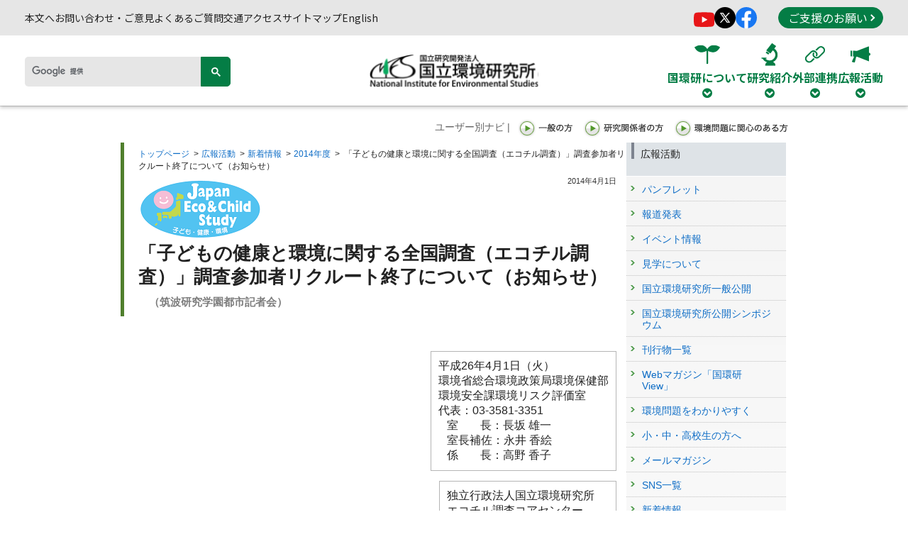

--- FILE ---
content_type: text/html
request_url: https://www.nies.go.jp/whatsnew/2014/20140401/20140401.html
body_size: 304958
content:

<?xml version="1.0" encoding="UTF-8"?>
<!DOCTYPE html PUBLIC "-//W3C//DTD XHTML 1.0 Transitional//EN" "http://www.w3.org/TR/xhtml1/DTD/xhtml1-transitional.dtd">
<html xmlns="http://www.w3.org/1999/xhtml" xml:lang="ja" lang="ja" xmlns:og="http://ogp.me/ns#" xmlns:fb="http://ogp.me/ns/fb#">
<head>
	<meta content="text/html; charset=UTF-8" http-equiv="Content-Type" />
	<title>「子どもの健康と環境に関する全国調査（エコチル調査）」調査参加者リクルート終了について（お知らせ）｜2014年度｜国立環境研究所</title>
	<meta content="国立環境研究所では様々な環境研究に取り組んでいます。" name="description" />
	<meta content="子どもの健康と環境に関する全国調査,エコチル調査" name="keywords" />
	<meta http-equiv="Content-Script-Type" content="text/javascript" />
	<meta http-equiv="Content-Style-Type" content="text/css" />
	<meta property="og:title" content="「子どもの健康と環境に関する全国調査（エコチル調査）」調査参加者リクルート終了について（お知らせ）｜2014年度｜国立環境研究所" />
	<meta property="og:type" content="article" />
	<meta property="og:url" content="http://www.nies.go.jp/whatsnew/2014/20140401/20140401.html" />
	<meta property="og:image" content="http://www.nies.go.jp/whatsnew/2014/jqjm100000021sau-img/chiiki.png" />
	<meta property="og:site_name" content="国立環境研究所" />
	<meta property="og:description" content="国立環境研究所では様々な環境研究に取り組んでいます。" />
	<meta name="twitter:card" content="summary_large_image" />
<script src='//www.google.com/jsapi' type='text/javascript'></script> <script type="text/javascript" src="/common/js/search_all.js"></script>



<link href="/common/css/base.css" rel="stylesheet" /><link href="/common/css/design.css" rel="stylesheet" /><link href="/common/css/researcher.css" rel="stylesheet" /><link href="/common/css/study.css" rel="stylesheet" /><link href="/common/css/top_slide_menu.css" rel="stylesheet" /><link href="/common/css/jquery.lightbox-0.5.css" rel="stylesheet" /><link href="/common/css/top_pulldown_menu.css" rel="stylesheet" /><link href="/common/css/slider.css" rel="stylesheet" /><link href="/common/css/hrfba300000elo1e.css" rel="stylesheet" /><link href="/common/css/bxslider.css" rel="stylesheet" /><script type="text/javascript" src="/common/js/jquery.js"></script><script type="text/javascript" src="/common/js/jquery-migrate.js"></script><script type="text/javascript" src="/common/js/jquery.cookie.js"></script><script type="text/javascript" src="/common/js/script.js"></script><script type="text/javascript" src="/common/js/jquery.lightbox-0.5.js"></script><script type="text/javascript" src="/common/js/top_slide_menu1.js"></script><script type="text/javascript" src="/common/js/menu_switch.js"></script><script type="text/javascript" src="/common/js/slider.js"></script><script type="text/javascript" src="/common/js/folding.js"></script><script type="text/javascript" src="/common/js/top_pulldown_menu.js"></script><script type="text/javascript" src="/common/js/jquery.bxslider.js"></script><script type="text/javascript" src="/common/js/slide_area.js"></script><script type="text/javascript">
	$(function() {
		if($('a[rel^=lightbox]').length > 0){
				$('a[rel^=lightbox]').lightBox();
		}
	});
</script>


<style type="text/css">
.cap{ padding-left:1.0em; text-indent:-1.0em; }
.cap2{ padding-left:3.5em; text-indent:-3.5em; margin: 7px 0px;}
</style>


<script type="text/javascript" src="/common/js/user_agent.js"></script>
<link href="/common/css/search.css" rel="stylesheet" /><link rel="stylesheet" href="https://maxcdn.bootstrapcdn.com/font-awesome/4.7.0/css/font-awesome.min.css">
<link rel="preconnect" href="https://fonts.googleapis.com">
<link rel="preconnect" href="https://fonts.gstatic.com" crossorigin>
<link href="https://fonts.googleapis.com/css2?family=Cormorant+Garamond:wght@700&family=Noto+Sans+JP:wght@400;700&family=Noto+Serif+JP:wght@400;700&family=Outfit:wght@400&display=swap" rel="stylesheet">
<link rel="stylesheet" href="/renewal/js/lib.min.css">
<link rel="stylesheet" href="/renewal/css/style.css">
<link rel="stylesheet" href="/renewal/css/style_add.css">



</head>
<body>




<div id="container">
	<div id="header">


<div class="l-renewalHeader">
	<header class="header fixed-top">
		<nav class="header-pc pc-only js-header-pc" role="navigation">
			<div class="header-pc__head">
				<div class="header-pc__head__inner">
					<div class="header-pc__head__left">
						<ul class="header-pc__head__gnavi">
							
									<li>
										

<a href=" #content">
本文へ</a>
									</li>
								
									<li>
										

<a href="/gaiyo/info.html">
お問い合わせ・ご意見</a>
									</li>
								
									<li>
										

<a href="/gaiyo/qanda.html">
よくあるご質問</a>
									</li>
								
									<li>
										

<a href="/gaiyo/kotu/index.html">
交通アクセス</a>
									</li>
								
									<li>
										

<a href="/sitemap.html
">
サイトマップ</a>
									</li>
								
									<li>
										

<a href="https://www.nies.go.jp/index-e.html">
English</a>
									</li>
								
						</ul>
					</div>
					
					<div class="header-pc__head__right">
						<ul class="header-pc__head__sns-list mr-10">
							
									<li>
										

<a href="https://www.youtube.com/user/nieschannel" target="_blank">

											<img src="/jqjm1000001bazwx-img/jqjm1000001bazxk.png" alt="YouTube">
										</a>
									</li>
								
									<li>
										

<a href="https://x.com/NIES_JP" target="_blank">

											<img src="/jqjm1000001bazwx-img/jqjm1000001bb01g.png" alt="X">
										</a>
									</li>
								
									<li>
										

<a href="https://www.facebook.com/NIES.JP/" target="_blank">

											<img src="/jqjm1000001bazwx-img/jqjm1000001bb01q.png" alt="Facebook">
										</a>
									</li>
								
						</ul>
						<!-- /.header-pc__head__sns-list -->
	
						<a href="/kenkyu/kifu/" class="header-pc__head__to-please button button_small button_color-reverse">
							ご支援のお願い <span class="button__right-arrow"></span>
						</a>
					</div>
					<!-- /.header-pc__head__right -->
				</div>
				<!-- /.header-pc__head__inner -->
			</div>
			<!-- /.header-pc__head -->
			<div class="header-pc__body">
				<div class="header-pc__body__inner">
					<div class="header-pc__search-box search-box mt-20">
						<script>
						(function() {
							var cx = '007329149109773913267:x4s9nh4mpuc';
							var gcse = document.createElement('script');
							gcse.type = 'text/javascript';
							gcse.async = true;
							gcse.src = 'https://cse.google.com/cse.js?cx=' + cx;
							var s = document.getElementsByTagName('script')[0];
							s.parentNode.insertBefore(gcse, s);
						})();
					</script> <gcse:search></gcse:search>
					</div>
					<!-- /.search-box -->
	
					
						<div class="header-pc__logo-wrap">
							<a href="/index.html
" class="logo"><img src="/jqjm1000001bazwx-att/logo.svg" alt="国立研究開発法人国立環境研究所"></a>
						</div>
						<!-- /.header-pc__logo-wrap -->
					
	
					<ul class="header-pc__gnavi pc-gnavi">
						
	
							<li class="pc-gnavi__item">
								<a href="" class="pc-gnavi__link">
									
										<div class="pc-gnavi__link__icon-wrap"><svg xmlns="http://www.w3.org/2000/svg" xmlns:xlink="http://www.w3.org/1999/xlink" width="36" height="27" viewBox="0 0 36 27"><defs><style>.b{clip-path:url(#a);}</style><clipPath id="a"><rect class="a" width="36" height="27"/></clipPath></defs><g transform="translate(0 0)"><g class="b" transform="translate(0 0)"><path class="a" d="M35.684,2.787c-.231-.152-5.707-3.7-10.744-2.561-3.569.811-5.831,3.719-6.887,5.428C16.985,3.964,14.639.98,10.989.206,5.978-.881.539,2.792.31,2.95L0,3.162l.145.308c.107.224,2.664,5.523,7.725,6.6A10.822,10.822,0,0,0,12.3,10a18.387,18.387,0,0,0,4.663-1.714,1.141,1.141,0,0,0-.079.394V25.856a1.132,1.132,0,1,0,2.263,0V8.677a1.109,1.109,0,0,0-.071-.358A18.551,18.551,0,0,0,23.839,10a10.83,10.83,0,0,0,4.435.008c5.038-1.143,7.484-6.476,7.586-6.7l.14-.31Z" transform="translate(0 0)"/></g></g></svg></div>
									
									<span class="pc-gnavi__link__text">国環研について</span>
									<span class="pc-gnavi__link__arrow-wrap">
										<i class="fa fa-chevron-circle-down"></i>
									</span>
								</a>
		
								<div class="pc-gnavi-submenu-wrapper pc-gnavi__item__children">
									<div class="container">
										<div class="pc-gnavi-submenu">
											<div class="pc-gnavi-submenu__navis">
												
													<div class="pc-gnavi-submenu__navis__item">
														<p class="pc-gnavi-submenu__menu-heading">研究所の詳細</p>
														<ul class="pc-gnavi-submenu__menu">
															
																<li class="pc-gnavi-submenu__menu__item">
																	

<a href="/gaiyo/index.html" class="pc-gnavi-submenu__menu__link">

																		研究所概要
																	</a>
																	
																		<div class="pc-gnavi-grandchildren">
																			<ul class="pc-gnavi-grandchildren__menu">
																				
																					<li class="pc-gnavi-grandchildren__menu__item">
																						

<a href="/gaiyo/ken-kensyo.html" class="pc-gnavi-grandchildren__menu__link">

																							憲章
																						</a>
																					</li>
																				
																					<li class="pc-gnavi-grandchildren__menu__item">
																						

<a href="/gaiyo/aisatu.html" class="pc-gnavi-grandchildren__menu__link">

																							理事長あいさつ
																						</a>
																					</li>
																				
																					<li class="pc-gnavi-grandchildren__menu__item">
																						

<a href="/gaiyo/enkaku.html" class="pc-gnavi-grandchildren__menu__link">

																							沿革
																						</a>
																					</li>
																				
																					<li class="pc-gnavi-grandchildren__menu__item">
																						

<a href="/gaiyo/jinin.html" class="pc-gnavi-grandchildren__menu__link">

																							人員構成
																						</a>
																					</li>
																				
																					<li class="pc-gnavi-grandchildren__menu__item">
																						

<a href="/gaiyo/yosan.html" class="pc-gnavi-grandchildren__menu__link">

																							予算
																						</a>
																					</li>
																				
																					<li class="pc-gnavi-grandchildren__menu__item">
																						

<a href="/gaiyo/syokai.html" class="pc-gnavi-grandchildren__menu__link">

																							パンフレット
																						</a>
																					</li>
																				
																					<li class="pc-gnavi-grandchildren__menu__item">
																						

<a href="/gaiyo/kotu/index.html" class="pc-gnavi-grandchildren__menu__link">

																							交通アクセス
																						</a>
																					</li>
																				
																					<li class="pc-gnavi-grandchildren__menu__item">
																						

<a href="/gaiyo/qanda.html" class="pc-gnavi-grandchildren__menu__link">

																							よくあるご質問
																						</a>
																					</li>
																				
																					<li class="pc-gnavi-grandchildren__menu__item">
																						

<a href="/gaiyo/info.html" class="pc-gnavi-grandchildren__menu__link">

																							お問い合わせ・ご意見
																						</a>
																					</li>
																				
																			</ul>
																			<!-- /.pc-gnavi-grandchildren__menu -->
																		</div>
																		<!-- /.pc-gnavi-grandchildren -->
																	
																</li>
																<!-- /.pc-gnavi-submenu__menu__item -->
															
																<li class="pc-gnavi-submenu__menu__item">
																	

<a href="/sosiki/index.html" class="pc-gnavi-submenu__menu__link">

																		組織紹介
																	</a>
																	
																		<div class="pc-gnavi-grandchildren">
																			<ul class="pc-gnavi-grandchildren__menu">
																				
																					<li class="pc-gnavi-grandchildren__menu__item">
																						

<a href="https://www.nies.go.jp/sosiki/#block0" class="pc-gnavi-grandchildren__menu__link">

																							役員等
																						</a>
																					</li>
																				
																					<li class="pc-gnavi-grandchildren__menu__item">
																						

<a href="https://www.nies.go.jp/sosiki/#block1" class="pc-gnavi-grandchildren__menu__link">

																							企画・支援部門
																						</a>
																					</li>
																				
																					<li class="pc-gnavi-grandchildren__menu__item">
																						

<a href="https://www.nies.go.jp/sosiki/#block5" class="pc-gnavi-grandchildren__menu__link">

																							研究実施部門
																						</a>
																					</li>
																				
																			</ul>
																			<!-- /.pc-gnavi-grandchildren__menu -->
																		</div>
																		<!-- /.pc-gnavi-grandchildren -->
																	
																</li>
																<!-- /.pc-gnavi-submenu__menu__item -->
															
																<li class="pc-gnavi-submenu__menu__item">
																	

<a href="/rslist/index.html" class="pc-gnavi-submenu__menu__link">

																		研究者紹介
																	</a>
																	
																		<div class="pc-gnavi-grandchildren">
																			<ul class="pc-gnavi-grandchildren__menu">
																				
																					<li class="pc-gnavi-grandchildren__menu__item">
																						

<a href="/rslist/kikaku.html" class="pc-gnavi-grandchildren__menu__link">

																							企画部
																						</a>
																					</li>
																				
																					<li class="pc-gnavi-grandchildren__menu__item">
																						

<a href="/rslist/renkei.html" class="pc-gnavi-grandchildren__menu__link">

																							連携推進部
																						</a>
																					</li>
																				
																					<li class="pc-gnavi-grandchildren__menu__item">
																						

<a href="/rslist/esd.html" class="pc-gnavi-grandchildren__menu__link">

																							地球システム領域
																						</a>
																					</li>
																				
																					<li class="pc-gnavi-grandchildren__menu__item">
																						

<a href="/rslist/cycle.html" class="pc-gnavi-grandchildren__menu__link">

																							資源循環領域
																						</a>
																					</li>
																				
																					<li class="pc-gnavi-grandchildren__menu__item">
																						

<a href="/rslist/risk_health.html" class="pc-gnavi-grandchildren__menu__link">

																							環境リスク・健康領域
																						</a>
																					</li>
																				
																					<li class="pc-gnavi-grandchildren__menu__item">
																						

<a href="/rslist/regional.html" class="pc-gnavi-grandchildren__menu__link">

																							地域環境保全領域
																						</a>
																					</li>
																				
																					<li class="pc-gnavi-grandchildren__menu__item">
																						

<a href="/rslist/social.html" class="pc-gnavi-grandchildren__menu__link">

																							社会システム領域
																						</a>
																					</li>
																				
																					<li class="pc-gnavi-grandchildren__menu__item">
																						

<a href="/rslist/biology.html" class="pc-gnavi-grandchildren__menu__link">

																							生物多様性領域
																						</a>
																					</li>
																				
																					<li class="pc-gnavi-grandchildren__menu__item">
																						

<a href="/rslist/adaptation.html" class="pc-gnavi-grandchildren__menu__link">

																							気候変動適応センター
																						</a>
																					</li>
																				
																					<li class="pc-gnavi-grandchildren__menu__item">
																						

<a href="/rslist/fukushima.html" class="pc-gnavi-grandchildren__menu__link">

																							福島地域協働研究拠点
																						</a>
																					</li>
																				
																					<li class="pc-gnavi-grandchildren__menu__item">
																						

<a href="/rslist/biwako.html" class="pc-gnavi-grandchildren__menu__link">

																							琵琶湖分室
																						</a>
																					</li>
																				
																					<li class="pc-gnavi-grandchildren__menu__item">
																						

<a href="/rslist/wako.html" class="pc-gnavi-grandchildren__menu__link">

																							水道水質研究和光分室
																						</a>
																					</li>
																				
																					<li class="pc-gnavi-grandchildren__menu__item">
																						

<a href="/rslist/kana.html" class="pc-gnavi-grandchildren__menu__link">

																							五十音順一覧
																						</a>
																					</li>
																				
																			</ul>
																			<!-- /.pc-gnavi-grandchildren__menu -->
																		</div>
																		<!-- /.pc-gnavi-grandchildren -->
																	
																</li>
																<!-- /.pc-gnavi-submenu__menu__item -->
															
																<li class="pc-gnavi-submenu__menu__item">
																	

<a href="/kihon/index.html" class="pc-gnavi-submenu__menu__link">

																		研究所基本文書
																	</a>
																	
																		<div class="pc-gnavi-grandchildren">
																			<ul class="pc-gnavi-grandchildren__menu">
																				
																					<li class="pc-gnavi-grandchildren__menu__item">
																						

<a href="https://www.nies.go.jp/kihon/index.html#block0" class="pc-gnavi-grandchildren__menu__link">

																							国立環境研究所法
																						</a>
																					</li>
																				
																					<li class="pc-gnavi-grandchildren__menu__item">
																						

<a href="https://www.nies.go.jp/kihon/chukikeikaku/" class="pc-gnavi-grandchildren__menu__link">

																							中長期目標・中長期計画
																						</a>
																					</li>
																				
																					<li class="pc-gnavi-grandchildren__menu__item">
																						

<a href="https://www.nies.go.jp/kihon/nendokeikaku/" class="pc-gnavi-grandchildren__menu__link">

																							年度計画
																						</a>
																					</li>
																				
																					<li class="pc-gnavi-grandchildren__menu__item">
																						

<a href="/kihon/kihonhoushin/index.html" class="pc-gnavi-grandchildren__menu__link">

																							基本方針・行動計画等
																						</a>
																					</li>
																				
																					<li class="pc-gnavi-grandchildren__menu__item">
																						

<a href="/kihon/gyomu_hokoku/index.html" class="pc-gnavi-grandchildren__menu__link">

																							業務実績等報告書等
																						</a>
																					</li>
																				
																					<li class="pc-gnavi-grandchildren__menu__item">
																						

<a href="/kihon/gyomu_hyoka/index.html" class="pc-gnavi-grandchildren__menu__link">

																							業務実績評価
																						</a>
																					</li>
																				
																					<li class="pc-gnavi-grandchildren__menu__item">
																						

<a href="/kihon/jigyou/index.html" class="pc-gnavi-grandchildren__menu__link">

																							事業報告書
																						</a>
																					</li>
																				
																					<li class="pc-gnavi-grandchildren__menu__item">
																						

<a href="/kihon/zaimu/index.html" class="pc-gnavi-grandchildren__menu__link">

																							財務諸表等
																						</a>
																					</li>
																				
																					<li class="pc-gnavi-grandchildren__menu__item">
																						

<a href="/kihon/housyu/index.html" class="pc-gnavi-grandchildren__menu__link">

																							役職員の報酬・給与等
																						</a>
																					</li>
																				
																					<li class="pc-gnavi-grandchildren__menu__item">
																						

<a href="/kihon/kitei/index.html" class="pc-gnavi-grandchildren__menu__link">

																							規程・規則等
																						</a>
																					</li>
																				
																			</ul>
																			<!-- /.pc-gnavi-grandchildren__menu -->
																		</div>
																		<!-- /.pc-gnavi-grandchildren -->
																	
																</li>
																<!-- /.pc-gnavi-submenu__menu__item -->
															
																<li class="pc-gnavi-submenu__menu__item">
																	

<a href="/sisetu/map/index.html" class="pc-gnavi-submenu__menu__link">

																		研究所マップ
																	</a>
																	
																</li>
																<!-- /.pc-gnavi-submenu__menu__item -->
															
																<li class="pc-gnavi-submenu__menu__item">
																	

<a href="/sisetu/kogai/index.html" class="pc-gnavi-submenu__menu__link">

																		所外実験施設
																	</a>
																	
																</li>
																<!-- /.pc-gnavi-submenu__menu__item -->
															
																<li class="pc-gnavi-submenu__menu__item">
																	

<a href="/osirase/chotatsu/index.html" class="pc-gnavi-submenu__menu__link">

																		調達・契約
																	</a>
																	
																		<div class="pc-gnavi-grandchildren">
																			<ul class="pc-gnavi-grandchildren__menu">
																				
																					<li class="pc-gnavi-grandchildren__menu__item">
																						

<a href="https://www.nies.go.jp/osirase/chotatsu/kokoku/" class="pc-gnavi-grandchildren__menu__link">

																							競争入札公告等の情報
																						</a>
																					</li>
																				
																					<li class="pc-gnavi-grandchildren__menu__item">
																						

<a href="https://www.nies.go.jp/osirase/chotatsu/kokoku/e-bidding/" target="_blank" class="pc-gnavi-grandchildren__menu__link">

																							電子入札ポータルサイト
																						</a>
																					</li>
																				
																					<li class="pc-gnavi-grandchildren__menu__item">
																						

<a href="https://www.nies.go.jp/osirase/chotatsu/teishi.html" class="pc-gnavi-grandchildren__menu__link">

																							取引停止措置について
																						</a>
																					</li>
																				
																					<li class="pc-gnavi-grandchildren__menu__item">
																						

<a href="https://www.nies.go.jp/osirase/chotatsu/shikaku.html" class="pc-gnavi-grandchildren__menu__link">

																							競争参加資格
																						</a>
																					</li>
																				
																					<li class="pc-gnavi-grandchildren__menu__item">
																						

<a href="https://www.nies.go.jp/osirase/chotatsu/kohyo/zuikeibuppin/" class="pc-gnavi-grandchildren__menu__link">

																							随意契約に係る情報の公表（物品役務等）
																						</a>
																					</li>
																				
																					<li class="pc-gnavi-grandchildren__menu__item">
																						

<a href="https://www.nies.go.jp/osirase/chotatsu/kohyo/zuikeikoji/" class="pc-gnavi-grandchildren__menu__link">

																							随意契約に係る情報の公表（公共工事）
																						</a>
																					</li>
																				
																					<li class="pc-gnavi-grandchildren__menu__item">
																						

<a href="https://www.nies.go.jp/osirase/chotatsu/kohyo/kyosobuppin/" class="pc-gnavi-grandchildren__menu__link">

																							競争入札に係る情報の公表（物品役務等）
																						</a>
																					</li>
																				
																					<li class="pc-gnavi-grandchildren__menu__item">
																						

<a href="https://www.nies.go.jp/osirase/chotatsu/kohyo/kyosokoji/" class="pc-gnavi-grandchildren__menu__link">

																							 競争入札に係る情報の公表（公共工事）
																						</a>
																					</li>
																				
																					<li class="pc-gnavi-grandchildren__menu__item">
																						

<a href="https://www.nies.go.jp/osirase/chotatsu/kohyo/kankeihojin.html" class="pc-gnavi-grandchildren__menu__link">

																							当研究所と一定の関係を有する法人との契約に係る情報の公表
																						</a>
																					</li>
																				
																					<li class="pc-gnavi-grandchildren__menu__item">
																						

<a href="https://www.nies.go.jp/osirase/chotatsu/kohyo/koekihojin.html" class="pc-gnavi-grandchildren__menu__link">

																							公益法人への支出に関する契約に係る情報の公開
																						</a>
																					</li>
																				
																					<li class="pc-gnavi-grandchildren__menu__item">
																						

<a href="https://www.nies.go.jp/osirase/chotatsu/kohyo/tokei.html" class="pc-gnavi-grandchildren__menu__link">

																							契約に関する統計の公表
																						</a>
																					</li>
																				
																					<li class="pc-gnavi-grandchildren__menu__item">
																						

<a href="https://www.nies.go.jp/osirase/chotatsu/kohyo/kokyou.html" class="pc-gnavi-grandchildren__menu__link">

																							公共サービス改革法に基づく民間競争入札の実施状況
																						</a>
																					</li>
																				
																					<li class="pc-gnavi-grandchildren__menu__item">
																						

<a href="https://www.nies.go.jp/osirase/chotatsu/kanshi/" class="pc-gnavi-grandchildren__menu__link">

																							契約監視委員会
																						</a>
																					</li>
																				
																					<li class="pc-gnavi-grandchildren__menu__item">
																						

<a href="https://www.nies.go.jp/osirase/chotatsu/kijun.html" class="pc-gnavi-grandchildren__menu__link">

																							随意契約の基準
																						</a>
																					</li>
																				
																					<li class="pc-gnavi-grandchildren__menu__item">
																						

<a href="https://www.nies.go.jp/osirase/chotatsu/minaoshi/tekiseika.html" class="pc-gnavi-grandchildren__menu__link">

																							当研究所の契約の適正化の取組について
																						</a>
																					</li>
																				
																					<li class="pc-gnavi-grandchildren__menu__item">
																						

<a href="https://www.nies.go.jp/osirase/chotatsu/minaoshi/index-2.html" class="pc-gnavi-grandchildren__menu__link">

																							随意契約等見直し計画（平成22年4月）
																						</a>
																					</li>
																				
																					<li class="pc-gnavi-grandchildren__menu__item">
																						

<a href="https://www.nies.go.jp/osirase/chotatsu/minaoshi/followuph20.html" class="pc-gnavi-grandchildren__menu__link">

																							平成20年度随意契約見直し計画フォローアップ(平成21年7月)
																						</a>
																					</li>
																				
																					<li class="pc-gnavi-grandchildren__menu__item">
																						

<a href="https://www.nies.go.jp/osirase/chotatsu/minaoshi/taio.html" class="pc-gnavi-grandchildren__menu__link">

																							随意契約の見直しに係る今後の対応について（平成21年6月）
																						</a>
																					</li>
																				
																					<li class="pc-gnavi-grandchildren__menu__item">
																						

<a href="https://www.nies.go.jp/osirase/chotatsu/minaoshi/" class="pc-gnavi-grandchildren__menu__link">

																							随意契約見直し計画（平成19年12月）
																						</a>
																					</li>
																				
																					<li class="pc-gnavi-grandchildren__menu__item">
																						

<a href="https://www.nies.go.jp/osirase/chotatsu/gourika/" class="pc-gnavi-grandchildren__menu__link">

																							調達等合理化計画について
																						</a>
																					</li>
																				
																					<li class="pc-gnavi-grandchildren__menu__item">
																						

<a href="https://www.nies.go.jp/osirase/chotatsu/fuseiboshi/irai.html" class="pc-gnavi-grandchildren__menu__link">

																							研究費の不正防止に関する協力依頼
																						</a>
																					</li>
																				
																					<li class="pc-gnavi-grandchildren__menu__item">
																						

<a href="https://www.nies.go.jp/kankyokanri/chotatsu/hoshin.html" class="pc-gnavi-grandchildren__menu__link">

																							環境物品等の調達の推進を図るための方針
																						</a>
																					</li>
																				
																					<li class="pc-gnavi-grandchildren__menu__item">
																						

<a href="https://www.nies.go.jp/kankyokanri/chotatsu/jisseki.html" class="pc-gnavi-grandchildren__menu__link">

																							環境物品等の調達実績
																						</a>
																					</li>
																				
																					<li class="pc-gnavi-grandchildren__menu__item">
																						

<a href="https://www.nies.go.jp/kankyokanri/keiyaku/" class="pc-gnavi-grandchildren__menu__link">

																							温室効果ガス等の排出の削減に配慮した契約の締結実績の概要
																						</a>
																					</li>
																				
																					<li class="pc-gnavi-grandchildren__menu__item">
																						

<a href="https://www.nies.go.jp/osirase/chotatsu/yusen_chotatsu/hoshin.html" class="pc-gnavi-grandchildren__menu__link">

																							障害者就労施設等からの物品等の調達の推進を図るための方針
																						</a>
																					</li>
																				
																					<li class="pc-gnavi-grandchildren__menu__item">
																						

<a href="https://www.nies.go.jp/osirase/chotatsu/jisseki.html" class="pc-gnavi-grandchildren__menu__link">

																							障害者就労施設等からの物品等の調達実績
																						</a>
																					</li>
																				
																					<li class="pc-gnavi-grandchildren__menu__item">
																						

<a href="https://www.nies.go.jp/osirase/chotatsu/chusyo/hoshin.html" class="pc-gnavi-grandchildren__menu__link">

																							中小企業者に関する契約の方針
																						</a>
																					</li>
																				
																					<li class="pc-gnavi-grandchildren__menu__item">
																						

<a href="https://www.nies.go.jp/osirase/chotatsu/josei/josei.html" class="pc-gnavi-grandchildren__menu__link">

																							女性の活躍推進に向けた公共調達及び補助金の活用に関する取組
																						</a>
																					</li>
																				
																			</ul>
																			<!-- /.pc-gnavi-grandchildren__menu -->
																		</div>
																		<!-- /.pc-gnavi-grandchildren -->
																	
																</li>
																<!-- /.pc-gnavi-submenu__menu__item -->
															
																<li class="pc-gnavi-submenu__menu__item">
																	

<a href="/osirase/saiyo/index.html" class="pc-gnavi-submenu__menu__link">

																		採用案内
																	</a>
																	
																		<div class="pc-gnavi-grandchildren">
																			<ul class="pc-gnavi-grandchildren__menu">
																				
																					<li class="pc-gnavi-grandchildren__menu__item">
																						

<a href="https://www.nies.go.jp/osirase/saiyo/index.html#tab0" class="pc-gnavi-grandchildren__menu__link">

																							研究系職員
																						</a>
																					</li>
																				
																					<li class="pc-gnavi-grandchildren__menu__item">
																						

<a href="https://www.nies.go.jp/osirase/saiyo/#tab1" class="pc-gnavi-grandchildren__menu__link">

																							事務系職員
																						</a>
																					</li>
																				
																					<li class="pc-gnavi-grandchildren__menu__item">
																						

<a href="https://www.nies.go.jp/osirase/saiyo/#tab2" class="pc-gnavi-grandchildren__menu__link">

																							研究系契約職員
																						</a>
																					</li>
																				
																					<li class="pc-gnavi-grandchildren__menu__item">
																						

<a href="https://www.nies.go.jp/osirase/saiyo/#tab3" class="pc-gnavi-grandchildren__menu__link">

																							高度技能専門員
																						</a>
																					</li>
																				
																					<li class="pc-gnavi-grandchildren__menu__item">
																						

<a href="https://www.nies.go.jp/osirase/saiyo/#tab4" class="pc-gnavi-grandchildren__menu__link">

																							アシスタントスタッフ
																						</a>
																					</li>
																				
																			</ul>
																			<!-- /.pc-gnavi-grandchildren__menu -->
																		</div>
																		<!-- /.pc-gnavi-grandchildren -->
																	
																</li>
																<!-- /.pc-gnavi-submenu__menu__item -->
															
														</ul>
													</div>
													<!-- /.pc-gnavi-submenu__navis__item -->
												
													<div class="pc-gnavi-submenu__navis__item">
														<p class="pc-gnavi-submenu__menu-heading">研究所の姿勢・取り組み</p>
														<ul class="pc-gnavi-submenu__menu">
															
																<li class="pc-gnavi-submenu__menu__item">
																	

<a href="/kankyokanri/index.html" class="pc-gnavi-submenu__menu__link">

																		研究所の環境配慮
																	</a>
																	
																		<div class="pc-gnavi-grandchildren">
																			<ul class="pc-gnavi-grandchildren__menu">
																				
																					<li class="pc-gnavi-grandchildren__menu__item">
																						

<a href="/kankyokanri/kensyo.html" class="pc-gnavi-grandchildren__menu__link">

																							環境配慮憲章
																						</a>
																					</li>
																				
																					<li class="pc-gnavi-grandchildren__menu__item">
																						

<a href="/kankyokanri/ereport/index.html" class="pc-gnavi-grandchildren__menu__link">

																							環境報告書
																						</a>
																					</li>
																				
																					<li class="pc-gnavi-grandchildren__menu__item">
																						

<a href="/kankyokanri/kankyohairyo/index.html" class="pc-gnavi-grandchildren__menu__link">

																							過去の環境配慮に関する取組状況
																						</a>
																					</li>
																				
																					<li class="pc-gnavi-grandchildren__menu__item">
																						

<a href="/kankyokanri/saigaiyobichiku/index.html" class="pc-gnavi-grandchildren__menu__link">

																							災害用備蓄食品の有効活用について
																						</a>
																					</li>
																				
																					<li class="pc-gnavi-grandchildren__menu__item">
																						

<a href="/kankyokanri/self-inspection/index.html" class="pc-gnavi-grandchildren__menu__link">

																							NIES実行計画実施状況の自己点検
																						</a>
																					</li>
																				
																					<li class="pc-gnavi-grandchildren__menu__item">
																						

<a href="https://www.nies.go.jp/biology/kankyo.html" target="_blank" class="pc-gnavi-grandchildren__menu__link">

																							身近な生物多様性の保全活動－私たちの環境配慮活動－
																						</a>
																					</li>
																				
																					<li class="pc-gnavi-grandchildren__menu__item">
																						

<a href="https://www.nies.go.jp/kankyokanri/chotatsu/hoshin.html" class="pc-gnavi-grandchildren__menu__link">

																							環境物品等の調達の推進を図るための方針
																						</a>
																					</li>
																				
																					<li class="pc-gnavi-grandchildren__menu__item">
																						

<a href="/kankyokanri/chotatsu/jisseki.html" class="pc-gnavi-grandchildren__menu__link">

																							環境物品等の調達実績
																						</a>
																					</li>
																				
																					<li class="pc-gnavi-grandchildren__menu__item">
																						

<a href="/kankyokanri/keiyaku/index.html" class="pc-gnavi-grandchildren__menu__link">

																							温室効果ガス等の排出の削減に配慮した契約の締結実績の概要
																						</a>
																					</li>
																				
																			</ul>
																			<!-- /.pc-gnavi-grandchildren__menu -->
																		</div>
																		<!-- /.pc-gnavi-grandchildren -->
																	
																</li>
																<!-- /.pc-gnavi-submenu__menu__item -->
															
																<li class="pc-gnavi-submenu__menu__item">
																	

<a href="https://www.nies.go.jp/kouken/" class="pc-gnavi-submenu__menu__link">

																		政策貢献
																	</a>
																	
																</li>
																<!-- /.pc-gnavi-submenu__menu__item -->
															
																<li class="pc-gnavi-submenu__menu__item">
																	

<a href="https://tenbou.nies.go.jp/" target="_blank" class="pc-gnavi-submenu__menu__link">

																		環境情報メディア「環境展望台」
																	</a>
																	
																</li>
																<!-- /.pc-gnavi-submenu__menu__item -->
															
																<li class="pc-gnavi-submenu__menu__item">
																	

<a href="/johokokai/index.html" class="pc-gnavi-submenu__menu__link">

																		情報公開
																	</a>
																	
																		<div class="pc-gnavi-grandchildren">
																			<ul class="pc-gnavi-grandchildren__menu">
																				
																					<li class="pc-gnavi-grandchildren__menu__item">
																						

<a href="/johokokai/kaiji.html" class="pc-gnavi-grandchildren__menu__link">

																							法人文書の開示
																						</a>
																					</li>
																				
																					<li class="pc-gnavi-grandchildren__menu__item">
																						

<a href="/johokokai/hutaiketsugi/index.html" class="pc-gnavi-grandchildren__menu__link">

																							附帯決議等をふまえた総務省通知に基づく情報公開
																						</a>
																					</li>
																				
																					<li class="pc-gnavi-grandchildren__menu__item">
																						

<a href="https://www.nies.go.jp/johokokai/kanrenhojin.html" class="pc-gnavi-grandchildren__menu__link">

																							独立行政法人から関連法人への補助・取引等及び再就職の状況
																						</a>
																					</li>
																				
																					<li class="pc-gnavi-grandchildren__menu__item">
																						

<a href="/johokokai/fuseiboshi.html" class="pc-gnavi-grandchildren__menu__link">

																							研究上の不正行為防止及び公的研究費不正使用防止
																						</a>
																					</li>
																				
																					<li class="pc-gnavi-grandchildren__menu__item">
																						

<a href="/johokokai/taisyoku_komuin.html" class="pc-gnavi-grandchildren__menu__link">

																							役員に就いている退職公務員等の公表
																						</a>
																					</li>
																				
																					<li class="pc-gnavi-grandchildren__menu__item">
																						

<a href="/johokokai/shobun.html" class="pc-gnavi-grandchildren__menu__link">

																							懲戒処分の公表
																						</a>
																					</li>
																				
																					<li class="pc-gnavi-grandchildren__menu__item">
																						

<a href="https://www.nies.go.jp/osirase/chotatsu/" class="pc-gnavi-grandchildren__menu__link">

																							契約に係る情報の公表
																						</a>
																					</li>
																				
																					<li class="pc-gnavi-grandchildren__menu__item">
																						

<a href="https://www.nies.go.jp/johokokai/index.html#jbaudit" class="pc-gnavi-grandchildren__menu__link">

																							会計検査院の直近の検査報告のうち国立環境研究所に関する部分
																						</a>
																					</li>
																				
																			</ul>
																			<!-- /.pc-gnavi-grandchildren__menu -->
																		</div>
																		<!-- /.pc-gnavi-grandchildren -->
																	
																</li>
																<!-- /.pc-gnavi-submenu__menu__item -->
															
																<li class="pc-gnavi-submenu__menu__item">
																	

<a href="/kojinjoho/index.html" class="pc-gnavi-submenu__menu__link">

																		個人情報保護
																	</a>
																	
																		<div class="pc-gnavi-grandchildren">
																			<ul class="pc-gnavi-grandchildren__menu">
																				
																					<li class="pc-gnavi-grandchildren__menu__item">
																						

<a href="/kojinjoho/list.html" class="pc-gnavi-grandchildren__menu__link">

																							個人情報ファイル簿
																						</a>
																					</li>
																				
																					<li class="pc-gnavi-grandchildren__menu__item">
																						

<a href="/kojinjoho/kaiji.html" class="pc-gnavi-grandchildren__menu__link">

																							保有個人情報の開示、訂正及び利用停止について
																						</a>
																					</li>
																				
																					<li class="pc-gnavi-grandchildren__menu__item">
																						

<a href="/kojinjoho/privacypolicy.html" class="pc-gnavi-grandchildren__menu__link">

																							国立環境研究所のプライバシーポリシー
																						</a>
																					</li>
																				
																			</ul>
																			<!-- /.pc-gnavi-grandchildren__menu -->
																		</div>
																		<!-- /.pc-gnavi-grandchildren -->
																	
																</li>
																<!-- /.pc-gnavi-submenu__menu__item -->
															
																<li class="pc-gnavi-submenu__menu__item">
																	

<a href="/security/index.html" class="pc-gnavi-submenu__menu__link">

																		情報セキュリティ対策
																	</a>
																	
																</li>
																<!-- /.pc-gnavi-submenu__menu__item -->
															
																<li class="pc-gnavi-submenu__menu__item">
																	

<a href="/abs/index.html" class="pc-gnavi-submenu__menu__link">

																		遺伝資源へのアクセスと利益配分(ABS)への対応
																	</a>
																	
																</li>
																<!-- /.pc-gnavi-submenu__menu__item -->
															
																<li class="pc-gnavi-submenu__menu__item">
																	

<a href="/kenkyurinri/index.html" class="pc-gnavi-submenu__menu__link">

																		研究倫理
																	</a>
																	
																		<div class="pc-gnavi-grandchildren">
																			<ul class="pc-gnavi-grandchildren__menu">
																				
																					<li class="pc-gnavi-grandchildren__menu__item">
																						

<a href="/kenkyurinri/rinri-igaku/index.html" class="pc-gnavi-grandchildren__menu__link">

																							人を対象とする生命科学・医学系研究倫理審査委員会
																						</a>
																					</li>
																				
																					<li class="pc-gnavi-grandchildren__menu__item">
																						

<a href="/kenkyurinri/rinri-hitoes/index.html" class="pc-gnavi-grandchildren__menu__link">

																							ヒトES細胞等研究倫理審査委員会
																						</a>
																					</li>
																				
																					<li class="pc-gnavi-grandchildren__menu__item">
																						

<a href="/kenkyurinri/rinri-doubutsu/index.html" class="pc-gnavi-grandchildren__menu__link">

																							動物実験委員会
																						</a>
																					</li>
																				
																					<li class="pc-gnavi-grandchildren__menu__item">
																						

<a href="/kenkyurinri/rinri-hito/index.html" class="pc-gnavi-grandchildren__menu__link">

																							人を対象とする研究（医学を除く）に関する倫理審査委員会
																						</a>
																					</li>
																				
																			</ul>
																			<!-- /.pc-gnavi-grandchildren__menu -->
																		</div>
																		<!-- /.pc-gnavi-grandchildren -->
																	
																</li>
																<!-- /.pc-gnavi-submenu__menu__item -->
															
														</ul>
													</div>
													<!-- /.pc-gnavi-submenu__navis__item -->
												
											</div>
											<!-- /.pc-gnavi-submenu__navis -->
								
											<button type="button" class="pc-gnavi-submenu__close-btn button js-pc-gnavi-submenu__close-btn">×</button>

											<div class="pc-gnavi-submenu__contents">
												

<a href="https://www.nies.go.jp/about.html" class="pc-gnavi-theme">

													<div class="pc-gnavi-theme">
														<img src="/jqjm1000001bazwx-img/jqjm1000001bazyf.jpg" alt="">
														<div class="pc-gnavi-theme__texts">
															<p class="pc-gnavi-theme__heading">国立環境研究所について</p>
															<!-- /.pc-gnavi-theme__heading -->
															
																<p class="pc-gnavi-theme__desc">国立環境研究所（国環研）は幅広い環境研究に学際的かつ総合的に取り組む我が国唯一の公的な研究所です。</p>
															
															<!-- /.pc-gnavi-theme__desc -->
														</div>
														<!-- /.pc-gnavi-theme__texts -->
													</div>
													<!-- /.pc-gnavi-theme -->
												</a>
												<div class="pc-gnavi-recommend">
													<p class="pc-gnavi-recommend__heading text-center">おすすめ動画</p>
													<!-- /.pc-gnavi-submenu__slider-heading text-center -->
												</div>
												<!-- /.pc-gnavi-recommend -->
												
													<div class="pc-gnavi-slider js-pc-gnavi-slider_1">
														
															<div>
																

<a href="https://www.youtube.com/watch?v=pBI_wcjS0MM" target="_blank">

																	<img src="/jqjm1000001bazwx-img/jqjm1000001bb4q8.jpg" alt="国立環境研究所福島地域協働研究拠点紹介動画">
																</a>
															</div>
														
															<div>
																

<a href="https://www.youtube.com/watch?v=1g3Y36z772Q" target="_blank">

																	<img src="/jqjm1000001bazwx-img/jqjm1000001bb4qo.jpg" alt="【TVでおなじみ、ダニ博士が語る】新型コロナウイルス発生の裏にある“自然からの警告”">
																</a>
															</div>
														
															<div>
																

<a href="https://www.youtube.com/watch?v=GeLszgqH_oE" target="_blank">

																	<img src="/jqjm1000001bazwx-img/jqjm1000001bb4r6.jpg" alt="福島発！野生イノシシから環境問題を考える【すごいぞ！生物ニュース2023】">
																</a>
															</div>
														
															<div>
																

<a href="https://www.youtube.com/watch?v=HXf8GX6eWL4" target="_blank">

																	<img src="/jqjm1000001bazwx-img/jqjm1000001bb4rg.jpg" alt="【IPCC執筆者と読み解く！】気候変動の最新知見と、これから(AR6評価報告書 統合報告書)">
																</a>
															</div>
														
															<div>
																

<a href="https://www.youtube.com/watch?v=SkzUQIBNQR4" target="_blank">

																	<img src="/jqjm1000001bazwx-img/jqjm1000001bb4rw.jpg" alt="いまを未来へつなぐ　環境試料タイムカプセル～試料調製編～ ">
																</a>
															</div>
														
															<div>
																

<a href="https://www.youtube.com/watch?v=GDTD1XfU6lQ" target="_blank">

																	<img src="/jqjm1000001bazwx-img/frecc_image.jpg" alt="【FRECCラジオ】#６ 研究所でマンガ制作！？脱炭素マンガの裏話を聞いてみた">
																</a>
															</div>
														
													</div>
													<!-- /.pc-gnavi-slider -->
												
												<div class="pc-gnavi-slider-functions js-pc-gnavi-slider_1_functions slider-functions">
													<div class="dots-wrapper"></div>
													<!-- /.dots-wrapper -->
												</div>
												<!-- /.pc-gnavi-slider-functions js-pc-gnavi-slider_1_functions slider-functions -->
											</div>
											<!-- /.pc-gnavi-submenu__contents -->
										</div>
										<!-- /.pc-gnavi-submenu -->
									</div>
									<!-- /.container -->
								</div>
								<!-- /.pc-gnavi-submenu-wrapper -->
							</li>
						
	
							<li class="pc-gnavi__item">
								<a href="" class="pc-gnavi__link">
									
										<div class="pc-gnavi__link__icon-wrap"><svg xmlns="http://www.w3.org/2000/svg" width="22.599" height="32.483" viewBox="0 0 22.599 32.483">
									<g transform="translate(-77.89)">
										<path d="M177.756,189.9l-3.582-2.718-1.427,1.881,3.582,2.718Z" transform="translate(-88.839 -175.304)"/>
										<path d="M96.145,28.568l-1.919-1.624A11.2,11.2,0,0,0,95.789,7.768l2.595-3.419L92.652,0,84.677,10.511l5.732,4.349,3.424-4.513a8.013,8.013,0,0,1,2.459,2.743,7.97,7.97,0,0,1-12.514,9.557c-.089-.086-.173-.177-.258-.267h1.538V20.9H77.89V22.38h1.627a11.2,11.2,0,0,0,6.154,5.114L84.4,28.568A3.059,3.059,0,0,0,83.319,30.9v1.579H97.228V30.9A3.059,3.059,0,0,0,96.145,28.568Z"/>
									</g>
								</svg>								</div>
									
									<span class="pc-gnavi__link__text">研究紹介</span>
									<span class="pc-gnavi__link__arrow-wrap">
										<i class="fa fa-chevron-circle-down"></i>
									</span>
								</a>
		
								<div class="pc-gnavi-submenu-wrapper pc-gnavi__item__children">
									<div class="container">
										<div class="pc-gnavi-submenu">
											<div class="pc-gnavi-submenu__navis">
												
													<div class="pc-gnavi-submenu__navis__item">
														<p class="pc-gnavi-submenu__menu-heading"></p>
														<ul class="pc-gnavi-submenu__menu">
															
																<li class="pc-gnavi-submenu__menu__item">
																	

<a href="/kenkyubunya/index.html" class="pc-gnavi-submenu__menu__link">

																		研究分野
																	</a>
																	
																		<div class="pc-gnavi-grandchildren">
																			<ul class="pc-gnavi-grandchildren__menu">
																				
																					<li class="pc-gnavi-grandchildren__menu__item">
																						

<a href="https://www.nies.go.jp/sosiki/cger.html#tab1" class="pc-gnavi-grandchildren__menu__link">

																							地球システム分野
																						</a>
																					</li>
																				
																					<li class="pc-gnavi-grandchildren__menu__item">
																						

<a href="https://www.nies.go.jp/sosiki/cycle.html#tab1" class="pc-gnavi-grandchildren__menu__link">

																							資源循環分野
																						</a>
																					</li>
																				
																					<li class="pc-gnavi-grandchildren__menu__item">
																						

<a href="https://www.nies.go.jp/sosiki/risk_health.html#tab1" class="pc-gnavi-grandchildren__menu__link">

																							環境リスク・健康分野
																						</a>
																					</li>
																				
																					<li class="pc-gnavi-grandchildren__menu__item">
																						

<a href="https://www.nies.go.jp/sosiki/regional.html#tab1" class="pc-gnavi-grandchildren__menu__link">

																							地域環境保全分野
																						</a>
																					</li>
																				
																					<li class="pc-gnavi-grandchildren__menu__item">
																						

<a href="https://www.nies.go.jp/sosiki/biology.html#tab1" class="pc-gnavi-grandchildren__menu__link">

																							生物多様性分野
																						</a>
																					</li>
																				
																					<li class="pc-gnavi-grandchildren__menu__item">
																						

<a href="https://www.nies.go.jp/sosiki/social.html#tab1" class="pc-gnavi-grandchildren__menu__link">

																							社会システム分野
																						</a>
																					</li>
																				
																					<li class="pc-gnavi-grandchildren__menu__item">
																						

<a href="https://www.nies.go.jp/sosiki/fukushima.html#tab1" class="pc-gnavi-grandchildren__menu__link">

																							災害環境分野
																						</a>
																					</li>
																				
																					<li class="pc-gnavi-grandchildren__menu__item">
																						

<a href="https://www.nies.go.jp/sosiki/tekiou.html#tab1" class="pc-gnavi-grandchildren__menu__link">

																							気候変動適応分野
																						</a>
																					</li>
																				
																			</ul>
																			<!-- /.pc-gnavi-grandchildren__menu -->
																		</div>
																		<!-- /.pc-gnavi-grandchildren -->
																	
																</li>
																<!-- /.pc-gnavi-submenu__menu__item -->
															
																<li class="pc-gnavi-submenu__menu__item">
																	

<a href="/program/kadai.html" class="pc-gnavi-submenu__menu__link">

																		戦略的研究プログラム
																	</a>
																	
																		<div class="pc-gnavi-grandchildren">
																			<ul class="pc-gnavi-grandchildren__menu">
																				
																					<li class="pc-gnavi-grandchildren__menu__item">
																						

<a href="/program/climate.html" class="pc-gnavi-grandchildren__menu__link">

																							気候変動・大気質研究プログラム
																						</a>
																					</li>
																				
																					<li class="pc-gnavi-grandchildren__menu__item">
																						

<a href="/program/material.html" class="pc-gnavi-grandchildren__menu__link">

																							物質フロー革新研究プログラム
																						</a>
																					</li>
																				
																					<li class="pc-gnavi-grandchildren__menu__item">
																						

<a href="/program/comprehensive.html" class="pc-gnavi-grandchildren__menu__link">

																							包括環境リスク研究プログラム
																						</a>
																					</li>
																				
																					<li class="pc-gnavi-grandchildren__menu__item">
																						

<a href="/program/harmonization.html" class="pc-gnavi-grandchildren__menu__link">

																							自然共生研究プログラム
																						</a>
																					</li>
																				
																					<li class="pc-gnavi-grandchildren__menu__item">
																						

<a href="/program/decarbonized.html" class="pc-gnavi-grandchildren__menu__link">

																							脱炭素・持続社会研究プログラム
																						</a>
																					</li>
																				
																					<li class="pc-gnavi-grandchildren__menu__item">
																						

<a href="/program/co-design.html" class="pc-gnavi-grandchildren__menu__link">

																							持続可能地域共創研究プログラム
																						</a>
																					</li>
																				
																					<li class="pc-gnavi-grandchildren__menu__item">
																						

<a href="/program/environmental.html" class="pc-gnavi-grandchildren__menu__link">

																							災害環境研究プログラム
																						</a>
																					</li>
																				
																					<li class="pc-gnavi-grandchildren__menu__item">
																						

<a href="/program/climate_change.html" class="pc-gnavi-grandchildren__menu__link">

																							気候変動適応研究プログラム
																						</a>
																					</li>
																				
																			</ul>
																			<!-- /.pc-gnavi-grandchildren__menu -->
																		</div>
																		<!-- /.pc-gnavi-grandchildren -->
																	
																</li>
																<!-- /.pc-gnavi-submenu__menu__item -->
															
																<li class="pc-gnavi-submenu__menu__item">
																	

<a href="/projects/index.html" class="pc-gnavi-submenu__menu__link">

																		国の計画に基づき中長期計画期間を超えて実施する事業
																	</a>
																	
																		<div class="pc-gnavi-grandchildren">
																			<ul class="pc-gnavi-grandchildren__menu">
																				
																					<li class="pc-gnavi-grandchildren__menu__item">
																						

<a href="https://www.nies.go.jp/projects/#block0" class="pc-gnavi-grandchildren__menu__link">

																							衛星観測に関する事業（衛星観測センター）
																						</a>
																					</li>
																				
																					<li class="pc-gnavi-grandchildren__menu__item">
																						

<a href="https://www.nies.go.jp/jecs/index.html" target="_blank" class="pc-gnavi-grandchildren__menu__link">

																							エコチル調査コアセンター
																						</a>
																					</li>
																				
																			</ul>
																			<!-- /.pc-gnavi-grandchildren__menu -->
																		</div>
																		<!-- /.pc-gnavi-grandchildren -->
																	
																</li>
																<!-- /.pc-gnavi-submenu__menu__item -->
															
																<li class="pc-gnavi-submenu__menu__item">
																	

<a href="https://www.nies.go.jp/db/kenkyu.html" class="pc-gnavi-submenu__menu__link">

																		研究成果
																	</a>
																	
																		<div class="pc-gnavi-grandchildren">
																			<ul class="pc-gnavi-grandchildren__menu">
																				
																					<li class="pc-gnavi-grandchildren__menu__item">
																						

<a href="https://www.nies.go.jp/db/kenkyu.html#block0" class="pc-gnavi-grandchildren__menu__link">

																							新着情報
																						</a>
																					</li>
																				
																					<li class="pc-gnavi-grandchildren__menu__item">
																						

<a href="https://www.nies.go.jp/db/kenkyu.html#block1" class="pc-gnavi-grandchildren__menu__link">

																							研究成果の提供
																						</a>
																					</li>
																				
																			</ul>
																			<!-- /.pc-gnavi-grandchildren__menu -->
																		</div>
																		<!-- /.pc-gnavi-grandchildren -->
																	
																</li>
																<!-- /.pc-gnavi-submenu__menu__item -->
															
																<li class="pc-gnavi-submenu__menu__item">
																	

<a href="https://www.nies.go.jp/db/index.html" class="pc-gnavi-submenu__menu__link">

																		データベース／ツール
																	</a>
																	
																		<div class="pc-gnavi-grandchildren">
																			<ul class="pc-gnavi-grandchildren__menu">
																				
																					<li class="pc-gnavi-grandchildren__menu__item">
																						

<a href="https://www.nies.go.jp/db/#block0" class="pc-gnavi-grandchildren__menu__link">

																							地球環境
																						</a>
																					</li>
																				
																					<li class="pc-gnavi-grandchildren__menu__item">
																						

<a href="https://www.nies.go.jp/db/#block1" class="pc-gnavi-grandchildren__menu__link">

																							健康・化学物質
																						</a>
																					</li>
																				
																					<li class="pc-gnavi-grandchildren__menu__item">
																						

<a href="https://www.nies.go.jp/db/#block2" class="pc-gnavi-grandchildren__menu__link">

																							大気・水環境
																						</a>
																					</li>
																				
																					<li class="pc-gnavi-grandchildren__menu__item">
																						

<a href="https://www.nies.go.jp/db/#block3" class="pc-gnavi-grandchildren__menu__link">

																							自然・生物
																						</a>
																					</li>
																				
																					<li class="pc-gnavi-grandchildren__menu__item">
																						

<a href="https://www.nies.go.jp/db/#block4" class="pc-gnavi-grandchildren__menu__link">

																							ごみ・リサイクル
																						</a>
																					</li>
																				
																					<li class="pc-gnavi-grandchildren__menu__item">
																						

<a href="https://www.nies.go.jp/db/#block5" class="pc-gnavi-grandchildren__menu__link">

																							環境と社会
																						</a>
																					</li>
																				
																					<li class="pc-gnavi-grandchildren__menu__item">
																						

<a href="https://www.nies.go.jp/db/#block6" class="pc-gnavi-grandchildren__menu__link">

																							その他
																						</a>
																					</li>
																				
																			</ul>
																			<!-- /.pc-gnavi-grandchildren__menu -->
																		</div>
																		<!-- /.pc-gnavi-grandchildren -->
																	
																</li>
																<!-- /.pc-gnavi-submenu__menu__item -->
															
																<li class="pc-gnavi-submenu__menu__item">
																	

<a href="/link/special.html" class="pc-gnavi-submenu__menu__link">

																		研究プロジェクト等のページ
																	</a>
																	
																		<div class="pc-gnavi-grandchildren">
																			<ul class="pc-gnavi-grandchildren__menu">
																				
																					<li class="pc-gnavi-grandchildren__menu__item">
																						

<a href="https://www.nies.go.jp/link/special.html#block0" class="pc-gnavi-grandchildren__menu__link">

																							地球環境
																						</a>
																					</li>
																				
																					<li class="pc-gnavi-grandchildren__menu__item">
																						

<a href="https://www.nies.go.jp/link/special.html#block1" class="pc-gnavi-grandchildren__menu__link">

																							健康・化学物質
																						</a>
																					</li>
																				
																					<li class="pc-gnavi-grandchildren__menu__item">
																						

<a href="https://www.nies.go.jp/link/special.html#block2" class="pc-gnavi-grandchildren__menu__link">

																							大気・水環境
																						</a>
																					</li>
																				
																					<li class="pc-gnavi-grandchildren__menu__item">
																						

<a href="https://www.nies.go.jp/link/special.html#block3" class="pc-gnavi-grandchildren__menu__link">

																							自然・生物
																						</a>
																					</li>
																				
																					<li class="pc-gnavi-grandchildren__menu__item">
																						

<a href="https://www.nies.go.jp/link/special.html#block4" class="pc-gnavi-grandchildren__menu__link">

																							その他
																						</a>
																					</li>
																				
																			</ul>
																			<!-- /.pc-gnavi-grandchildren__menu -->
																		</div>
																		<!-- /.pc-gnavi-grandchildren -->
																	
																</li>
																<!-- /.pc-gnavi-submenu__menu__item -->
															
																<li class="pc-gnavi-submenu__menu__item">
																	

<a href="/kenkyu/index.html" class="pc-gnavi-submenu__menu__link">

																		研究計画・研究評価
																	</a>
																	
																		<div class="pc-gnavi-grandchildren">
																			<ul class="pc-gnavi-grandchildren__menu">
																				
																					<li class="pc-gnavi-grandchildren__menu__item">
																						

<a href="https://www.nies.go.jp/kanko/keikaku/" class="pc-gnavi-grandchildren__menu__link">

																							国立環境研究所研究計画
																						</a>
																					</li>
																				
																					<li class="pc-gnavi-grandchildren__menu__item">
																						

<a href="https://www.nies.go.jp/kenkyu/gaibuhyoka/" class="pc-gnavi-grandchildren__menu__link">

																							外部研究評価
																						</a>
																					</li>
																				
																					<li class="pc-gnavi-grandchildren__menu__item">
																						

<a href="https://www.nies.go.jp/kokusai/kokusaiadvisor/" class="pc-gnavi-grandchildren__menu__link">

																							国際的有識者による研究所の活動評価・助言
																						</a>
																					</li>
																				
																			</ul>
																			<!-- /.pc-gnavi-grandchildren__menu -->
																		</div>
																		<!-- /.pc-gnavi-grandchildren -->
																	
																</li>
																<!-- /.pc-gnavi-submenu__menu__item -->
															
														</ul>
													</div>
													<!-- /.pc-gnavi-submenu__navis__item -->
												
											</div>
											<!-- /.pc-gnavi-submenu__navis -->
								
											<button type="button" class="pc-gnavi-submenu__close-btn button js-pc-gnavi-submenu__close-btn">×</button>

											<div class="pc-gnavi-submenu__contents">
												

<a href="https://www.nies.go.jp/research.html" class="pc-gnavi-theme">

													<div class="pc-gnavi-theme">
														<img src="/jqjm1000001bazwx-img/jqjm1000001bb4tl.jpg" alt="">
														<div class="pc-gnavi-theme__texts">
															<p class="pc-gnavi-theme__heading">国立環境研究所の研究</p>
															<!-- /.pc-gnavi-theme__heading -->
															
																<p class="pc-gnavi-theme__desc">8つの研究分野を設定し、環境問題の解決に貢献する研究を実施しています。</p>
															
															<!-- /.pc-gnavi-theme__desc -->
														</div>
														<!-- /.pc-gnavi-theme__texts -->
													</div>
													<!-- /.pc-gnavi-theme -->
												</a>
												<div class="pc-gnavi-recommend">
													<p class="pc-gnavi-recommend__heading text-center">おすすめ動画</p>
													<!-- /.pc-gnavi-submenu__slider-heading text-center -->
												</div>
												<!-- /.pc-gnavi-recommend -->
												
													<div class="pc-gnavi-slider js-pc-gnavi-slider_2">
														
															<div>
																

<a href="https://www.youtube.com/watch?v=uH3673hS-uE" target="_blank">

																	<img src="/jqjm1000001bazwx-img/jqjm1000001bb5ec.jpg" alt="【IPCC執筆者監修】気候変動と生物多様性にまたがる知見の整理">
																</a>
															</div>
														
															<div>
																

<a href="https://www.youtube.com/watch?v=q-Lf8dfL5_k" target="_blank">

																	<img src="/jqjm1000001bazwx-img/jqjm1000001bb5ey.jpg" alt="【気候変動×生物多様性の未来】対策の両立に向けて、IPCC報告書等の知見から専門家と考える">
																</a>
															</div>
														
															<div>
																

<a href="https://www.youtube.com/watch?v=zdHlJcHn9Nw" target="_blank">

																	<img src="/jqjm1000001bazwx-img/jqjm1000001bb5fe.jpg" alt="【IPCC執筆者監修】気候変動の最新「統合報告書」を独自解説">
																</a>
															</div>
														
															<div>
																

<a href="https://www.youtube.com/watch?v=FHC8SCQqufE" target="_blank">

																	<img src="/jqjm1000001bazwx-img/jqjm1000001bb5fo.jpg" alt="気候変動シナリオについて世界では今何が議論されているか？ —Scenarios Forum 2022報告（ウェビナーアーカイブ）">
																</a>
															</div>
														
													</div>
													<!-- /.pc-gnavi-slider -->
												
												<div class="pc-gnavi-slider-functions js-pc-gnavi-slider_2_functions slider-functions">
													<div class="dots-wrapper"></div>
													<!-- /.dots-wrapper -->
												</div>
												<!-- /.pc-gnavi-slider-functions js-pc-gnavi-slider_1_functions slider-functions -->
											</div>
											<!-- /.pc-gnavi-submenu__contents -->
										</div>
										<!-- /.pc-gnavi-submenu -->
									</div>
									<!-- /.container -->
								</div>
								<!-- /.pc-gnavi-submenu-wrapper -->
							</li>
						
	
							<li class="pc-gnavi__item">
								<a href="" class="pc-gnavi__link">
									
										<div class="pc-gnavi__link__icon-wrap"><svg xmlns="http://www.w3.org/2000/svg" width="32.975" height="28.482" viewBox="0 0 32.975 28.482">
									<g transform="translate(-1386.074 -79.479)">
										<path d="M5.315,10.631A5.316,5.316,0,0,1,.057,6.089,5.315,5.315,0,0,1,3.161.457a2.105,2.105,0,0,1,.672.848A4.279,4.279,0,0,0,5.315,9.593H13.71a4.278,4.278,0,1,0,0-8.556H9.322A7.457,7.457,0,0,0,9.092,0H13.71a5.316,5.316,0,1,1,0,10.631Z" transform="translate(1397.372 93.638) rotate(-45)"/>
										<path d="M13.71,11.131H5.315A5.816,5.816,0,0,1-.438,6.161,5.815,5.815,0,0,1,2.958,0l.268-.119.235.175a2.61,2.61,0,0,1,.831,1.049l.211.485-.5.183a3.749,3.749,0,0,0-2.393,2.79,3.774,3.774,0,0,0,0,1.522,3.735,3.735,0,0,0,.7,1.516,3.8,3.8,0,0,0,3,1.491H13.71a3.778,3.778,0,1,0,0-7.556H8.89l-.063-.427A6.978,6.978,0,0,0,8.613.143L8.422-.5H13.71a5.816,5.816,0,1,1,0,11.631ZM3.079,1.053A4.808,4.808,0,0,0,.552,6.016,4.767,4.767,0,0,0,.974,7.4a4.84,4.84,0,0,0,4.341,2.733H13.71A4.816,4.816,0,1,0,13.71.5H9.734l.008.038H13.71a4.778,4.778,0,1,1,0,9.556H5.315A4.8,4.8,0,0,1,1.521,8.21,4.727,4.727,0,0,1,.638,6.29,4.774,4.774,0,0,1,.633,4.366,4.737,4.737,0,0,1,3.1,1.081Z" transform="translate(1397.372 93.638) rotate(-45)"/>
										<path d="M5.316,10.631A5.316,5.316,0,1,1,5.316,0H13.71a5.317,5.317,0,0,1,5.259,4.542,5.316,5.316,0,0,1-3.1,5.631,2.1,2.1,0,0,1-.672-.848A4.279,4.279,0,0,0,13.71,1.038H5.316a4.278,4.278,0,1,0,0,8.556H9.7a7.457,7.457,0,0,0,.23,1.038Z" transform="translate(1386.781 99.736) rotate(-45)"/>
										<path d="M10.6,11.131H5.316A5.816,5.816,0,1,1,5.316-.5H13.71a5.817,5.817,0,0,1,5.753,4.97,5.816,5.816,0,0,1-3.4,6.161l-.268.119-.235-.175a2.605,2.605,0,0,1-.831-1.05l-.21-.485.5-.183a3.748,3.748,0,0,0,2.393-2.79,3.774,3.774,0,0,0,0-1.522,3.736,3.736,0,0,0-.7-1.516,3.8,3.8,0,0,0-3-1.491H5.316a3.778,3.778,0,1,0,0,7.556h4.819l.063.427a6.978,6.978,0,0,0,.214.968ZM5.316.5a4.816,4.816,0,1,0,0,9.631H9.291l-.008-.038H5.316a4.778,4.778,0,1,1,0-9.556H13.71a4.8,4.8,0,0,1,4.677,3.8,4.774,4.774,0,0,1,.005,1.925A4.736,4.736,0,0,1,15.92,9.55l.026.028a4.81,4.81,0,0,0,2.528-4.963,4.77,4.77,0,0,0-.422-1.381A4.839,4.839,0,0,0,13.71.5Z" transform="translate(1386.781 99.736) rotate(-45)" />
									</g>
								</svg></div>
									
									<span class="pc-gnavi__link__text">外部連携</span>
									<span class="pc-gnavi__link__arrow-wrap">
										<i class="fa fa-chevron-circle-down"></i>
									</span>
								</a>
		
								<div class="pc-gnavi-submenu-wrapper pc-gnavi__item__children">
									<div class="container">
										<div class="pc-gnavi-submenu">
											<div class="pc-gnavi-submenu__navis">
												
													<div class="pc-gnavi-submenu__navis__item">
														<p class="pc-gnavi-submenu__menu-heading"></p>
														<ul class="pc-gnavi-submenu__menu">
															
																<li class="pc-gnavi-submenu__menu__item">
																	

<a href="https://www.nies.go.jp/sangaku/contract-research/" target="_blank" class="pc-gnavi-submenu__menu__link">

																		受託業務
																	</a>
																	
																</li>
																<!-- /.pc-gnavi-submenu__menu__item -->
															
																<li class="pc-gnavi-submenu__menu__item">
																	

<a href="/jyutaku_itaku/index.html" class="pc-gnavi-submenu__menu__link">

																		委託業務
																	</a>
																	
																</li>
																<!-- /.pc-gnavi-submenu__menu__item -->
															
																<li class="pc-gnavi-submenu__menu__item">
																	

<a href="https://www.nies.go.jp/sangaku/joint-research" target="_blank" class="pc-gnavi-submenu__menu__link">

																		共同研究
																	</a>
																	
																</li>
																<!-- /.pc-gnavi-submenu__menu__item -->
															
																<li class="pc-gnavi-submenu__menu__item">
																	

<a href="/kenkyu/chikanken/index.html" class="pc-gnavi-submenu__menu__link">

																		地環研等との共同研究
																	</a>
																	
																</li>
																<!-- /.pc-gnavi-submenu__menu__item -->
															
																<li class="pc-gnavi-submenu__menu__item">
																	

<a href="https://www.nies.go.jp/renkei/koryusympo.html" class="pc-gnavi-submenu__menu__link">

																		全国環境研究所交流シンポジウム
																	</a>
																	
																		<div class="pc-gnavi-grandchildren">
																			<ul class="pc-gnavi-grandchildren__menu">
																				
																					<li class="pc-gnavi-grandchildren__menu__item">
																						

<a href="https://www.nies.go.jp/kanko/zenkanken/" class="pc-gnavi-grandchildren__menu__link">

																							全国環境研究所交流シンポジウム予稿集はこちら
																						</a>
																					</li>
																				
																			</ul>
																			<!-- /.pc-gnavi-grandchildren__menu -->
																		</div>
																		<!-- /.pc-gnavi-grandchildren -->
																	
																</li>
																<!-- /.pc-gnavi-submenu__menu__item -->
															
																<li class="pc-gnavi-submenu__menu__item">
																	

<a href="/renkei/renrakukai.html" class="pc-gnavi-submenu__menu__link">

																		環境研究機関連絡会
																	</a>
																	
																</li>
																<!-- /.pc-gnavi-submenu__menu__item -->
															
																<li class="pc-gnavi-submenu__menu__item">
																	

<a href="https://www.nies.go.jp/sangaku/intellectual-property" target="_blank" class="pc-gnavi-submenu__menu__link">

																		知的所有権（特許等）
																	</a>
																	
																</li>
																<!-- /.pc-gnavi-submenu__menu__item -->
															
																<li class="pc-gnavi-submenu__menu__item">
																	

<a href="https://www.nies.go.jp/sangaku/seeds" target="_blank" class="pc-gnavi-submenu__menu__link">

																		研究シーズ集
																	</a>
																	
																</li>
																<!-- /.pc-gnavi-submenu__menu__item -->
															
																<li class="pc-gnavi-submenu__menu__item">
																	

<a href="https://www.nies.go.jp/sangaku/startup/" target="_blank" class="pc-gnavi-submenu__menu__link">

																		国環研ベンチャー
																	</a>
																	
																</li>
																<!-- /.pc-gnavi-submenu__menu__item -->
															
																<li class="pc-gnavi-submenu__menu__item">
																	

<a href="https://www.nies.go.jp/kenkyu/yusyo/" class="pc-gnavi-submenu__menu__link">

																		研究試料の有償分譲
																	</a>
																	
																		<div class="pc-gnavi-grandchildren">
																			<ul class="pc-gnavi-grandchildren__menu">
																				
																					<li class="pc-gnavi-grandchildren__menu__item">
																						

<a href="https://www.nies.go.jp/labo/crm/" class="pc-gnavi-grandchildren__menu__link">

																							環境標準物質
																						</a>
																					</li>
																				
																					<li class="pc-gnavi-grandchildren__menu__item">
																						

<a href="https://mcc.nies.go.jp/" target="_blank" class="pc-gnavi-grandchildren__menu__link">

																							微生物系統保存施設
																						</a>
																					</li>
																				
																					<li class="pc-gnavi-grandchildren__menu__item">
																						

<a href="https://www.nies.go.jp/kenkyu/yusyo/suisei/index.html" class="pc-gnavi-grandchildren__menu__link">

																							実験水生生物分譲
																						</a>
																					</li>
																				
																			</ul>
																			<!-- /.pc-gnavi-grandchildren__menu -->
																		</div>
																		<!-- /.pc-gnavi-grandchildren -->
																	
																</li>
																<!-- /.pc-gnavi-submenu__menu__item -->
															
																<li class="pc-gnavi-submenu__menu__item">
																	

<a href="/kokusai/index.html" class="pc-gnavi-submenu__menu__link">

																		国際連携・国際活動
																	</a>
																	
																		<div class="pc-gnavi-grandchildren">
																			<ul class="pc-gnavi-grandchildren__menu">
																				
																					<li class="pc-gnavi-grandchildren__menu__item">
																						

<a href="https://www.nies.go.jp/kokusai/kokusaiadvisor/" class="pc-gnavi-grandchildren__menu__link">

																							国際的有識者による研究所の活動評価・助言
																						</a>
																					</li>
																				
																					<li class="pc-gnavi-grandchildren__menu__item">
																						

<a href="https://www.nies.go.jp/kokusai/tpm/" class="pc-gnavi-grandchildren__menu__link">

																							日韓中3カ国環境研究機関長会合（TPM）
																						</a>
																					</li>
																				
																					<li class="pc-gnavi-grandchildren__menu__item">
																						

<a href="https://www.nies.go.jp/event/cop/" class="pc-gnavi-grandchildren__menu__link">

																							国連気候変動枠組条約締約国会議UNFCCC-COPへの参画
																						</a>
																					</li>
																				
																					<li class="pc-gnavi-grandchildren__menu__item">
																						

<a href="https://www.nies.go.jp/kokusai/ipcc.html" class="pc-gnavi-grandchildren__menu__link">

																							気候変動に関する政府間パネルIPCCへの協力
																						</a>
																					</li>
																				
																					<li class="pc-gnavi-grandchildren__menu__item">
																						

<a href="https://www.nies.go.jp/kokusai/asiaflux.html" class="pc-gnavi-grandchildren__menu__link">

																							アジアフラックス（AsiaFlux）
																						</a>
																					</li>
																				
																					<li class="pc-gnavi-grandchildren__menu__item">
																						

<a href="/event/forum/index.html" class="pc-gnavi-grandchildren__menu__link">

																							NIES国際フォーラム
																						</a>
																					</li>
																				
																			</ul>
																			<!-- /.pc-gnavi-grandchildren__menu -->
																		</div>
																		<!-- /.pc-gnavi-grandchildren -->
																	
																</li>
																<!-- /.pc-gnavi-submenu__menu__item -->
															
														</ul>
													</div>
													<!-- /.pc-gnavi-submenu__navis__item -->
												
													<div class="pc-gnavi-submenu__navis__item">
														<p class="pc-gnavi-submenu__menu-heading"></p>
														<ul class="pc-gnavi-submenu__menu">
															
																<li class="pc-gnavi-submenu__menu__item">
																	

<a href="https://www.nies.go.jp/sangaku/cooperation" target="_blank" class="pc-gnavi-submenu__menu__link">

																		連携大学院
																	</a>
																	
																</li>
																<!-- /.pc-gnavi-submenu__menu__item -->
															
																<li class="pc-gnavi-submenu__menu__item">
																	

<a href="https://taiwa.nies.go.jp/" target="_blank" class="pc-gnavi-submenu__menu__link">

																		社会との対話・協働
																	</a>
																	
																</li>
																<!-- /.pc-gnavi-submenu__menu__item -->
															
																<li class="pc-gnavi-submenu__menu__item">
																	

<a href="https://www.nies.go.jp/kenkyu/kifu/" target="_blank" class="pc-gnavi-submenu__menu__link">

																		寄附金
																	</a>
																	
																</li>
																<!-- /.pc-gnavi-submenu__menu__item -->
															
														</ul>
													</div>
													<!-- /.pc-gnavi-submenu__navis__item -->
												
											</div>
											<!-- /.pc-gnavi-submenu__navis -->
								
											<button type="button" class="pc-gnavi-submenu__close-btn button js-pc-gnavi-submenu__close-btn">×</button>

											<div class="pc-gnavi-submenu__contents">
												

<a href="https://www.nies.go.jp/social.html" class="pc-gnavi-theme">

													<div class="pc-gnavi-theme">
														<img src="/jqjm1000001bazwx-img/jqjm1000001bb5gt.jpg" alt="">
														<div class="pc-gnavi-theme__texts">
															<p class="pc-gnavi-theme__heading">外部機関との連携</p>
															<!-- /.pc-gnavi-theme__heading -->
															
																<p class="pc-gnavi-theme__desc">民間企業や地方公共団体との連携により、研究開発成果の社会実装を推進しています。</p>
															
															<!-- /.pc-gnavi-theme__desc -->
														</div>
														<!-- /.pc-gnavi-theme__texts -->
													</div>
													<!-- /.pc-gnavi-theme -->
												</a>
												<div class="pc-gnavi-recommend">
													<p class="pc-gnavi-recommend__heading text-center">おすすめ動画</p>
													<!-- /.pc-gnavi-submenu__slider-heading text-center -->
												</div>
												<!-- /.pc-gnavi-recommend -->
												
													<div class="pc-gnavi-slider js-pc-gnavi-slider_3">
														
															<div>
																

<a href="https://www.youtube.com/watch?v=q-Lf8dfL5_k" target="_blank">

																	<img src="/jqjm1000001bazwx-img/jqjm1000001bb5gx.jpg" alt="【気候変動×生物多様性の未来】対策の両立に向けて、IPCC報告書等の知見から専門家と考える">
																</a>
															</div>
														
															<div>
																

<a href="https://www.youtube.com/watch?v=8HauY-Vu8I0" target="_blank">

																	<img src="/jqjm1000001bazwx-img/time_2_image.jpg" alt="絶滅危惧種細胞保存タイムカプセル【すごいぞ！生物ニュース2023】">
																</a>
															</div>
														
															<div>
																

<a href="https://www.youtube.com/watch?v=OAX-BcEaa7k" target="_blank">

																	<img src="/jqjm1000001bazwx-img/jqjm1000001bb5td.jpg" alt="北海道大学大学院獣医学研究院×国立環境研究所 大沼学 　〜北海道に生息する野生動物の細胞を使ってわかること〜">
																</a>
															</div>
														
															<div>
																

<a href="https://www.youtube.com/watch?v=Z5vj4brrgEg" target="_blank">

																	<img src="/jqjm1000001bazwx-img/jqjm1000001bb5tw.jpg" alt="オンラインイベント「観測とシミュレーションで読み解く『温室効果ガス収支』－”最良の科学“に向けて－」">
																</a>
															</div>
														
															<div>
																

<a href="https://www.youtube.com/watch?v=69R5b2VUPDc" target="_blank">

																	<img src="/jqjm1000001bazwx-img/jqjm1000001bb5uf.jpg" alt="10分で要点をつかむ！ 環境省 河川マイクロプラスチック調査ガイドライン">
																</a>
															</div>
														
															<div>
																

<a href="https://www.youtube.com/watch?v=KnJ1QW6L-4Y" target="_blank">

																	<img src="/jqjm1000001bazwx-img/jqjm1000001bb5up.jpg" alt="【屋根を有効活用！】PV×EVの都市ならではの電力システム">
																</a>
															</div>
														
													</div>
													<!-- /.pc-gnavi-slider -->
												
												<div class="pc-gnavi-slider-functions js-pc-gnavi-slider_3_functions slider-functions">
													<div class="dots-wrapper"></div>
													<!-- /.dots-wrapper -->
												</div>
												<!-- /.pc-gnavi-slider-functions js-pc-gnavi-slider_1_functions slider-functions -->
											</div>
											<!-- /.pc-gnavi-submenu__contents -->
										</div>
										<!-- /.pc-gnavi-submenu -->
									</div>
									<!-- /.container -->
								</div>
								<!-- /.pc-gnavi-submenu-wrapper -->
							</li>
						
	
							<li class="pc-gnavi__item">
								<a href="" class="pc-gnavi__link">
									
										<div class="pc-gnavi__link__icon-wrap"><svg xmlns="http://www.w3.org/2000/svg" width="28.045" height="23.724" viewBox="0 0 28.045 23.724">
									<path id="ifn0480" d="M38.825,264.2l-16.988,6.809-5.659-.263v8.47l1.6.074-3.246,7.454c-.043.18.19.39.523.47l3.009.679c.333.08.636,0,.68-.18l2-8.285,1.094.051,16.988,6.809v-8.166a2.273,2.273,0,0,0,0-4.493Zm-25.459,6.415c-.361-.017-.693.162-.652.352v7.765c0,.2.291.335.652.352l1.594.074v-8.47Z" transform="translate(-12.71 -264.2)"/>
								</svg></div>
									
									<span class="pc-gnavi__link__text">広報活動</span>
									<span class="pc-gnavi__link__arrow-wrap">
										<i class="fa fa-chevron-circle-down"></i>
									</span>
								</a>
		
								<div class="pc-gnavi-submenu-wrapper pc-gnavi__item__children">
									<div class="container">
										<div class="pc-gnavi-submenu">
											<div class="pc-gnavi-submenu__navis">
												
													<div class="pc-gnavi-submenu__navis__item">
														<p class="pc-gnavi-submenu__menu-heading"></p>
														<ul class="pc-gnavi-submenu__menu">
															
																<li class="pc-gnavi-submenu__menu__item">
																	

<a href="https://www.nies.go.jp/gaiyo/syokai.html" class="pc-gnavi-submenu__menu__link">

																		研究所紹介パンフレット/動画
																	</a>
																	
																</li>
																<!-- /.pc-gnavi-submenu__menu__item -->
															
																<li class="pc-gnavi-submenu__menu__item">
																	

<a href="https://www.youtube.com/user/nieschannel" target="_blank" class="pc-gnavi-submenu__menu__link">

																		国環研YouTubeチャンネル
																	</a>
																	
																</li>
																<!-- /.pc-gnavi-submenu__menu__item -->
															
																<li class="pc-gnavi-submenu__menu__item">
																	

<a href="https://www.nies.go.jp/whatsnew/press.html" class="pc-gnavi-submenu__menu__link">

																		報道発表
																	</a>
																	
																		<div class="pc-gnavi-grandchildren">
																			<ul class="pc-gnavi-grandchildren__menu">
																				
																					<li class="pc-gnavi-grandchildren__menu__item">
																						

<a href="https://www.nies.go.jp/whatsnew/press.html#block0" class="pc-gnavi-grandchildren__menu__link">

																							最新の報道発表
																						</a>
																					</li>
																				
																					<li class="pc-gnavi-grandchildren__menu__item">
																						

<a href="https://www.nies.go.jp/whatsnew/press.html#block1" class="pc-gnavi-grandchildren__menu__link">

																							年度別一覧
																						</a>
																					</li>
																				
																			</ul>
																			<!-- /.pc-gnavi-grandchildren__menu -->
																		</div>
																		<!-- /.pc-gnavi-grandchildren -->
																	
																</li>
																<!-- /.pc-gnavi-submenu__menu__item -->
															
																<li class="pc-gnavi-submenu__menu__item">
																	

<a href="https://www.nies.go.jp/event/" class="pc-gnavi-submenu__menu__link">

																		イベント情報
																	</a>
																	
																		<div class="pc-gnavi-grandchildren">
																			<ul class="pc-gnavi-grandchildren__menu">
																				
																					<li class="pc-gnavi-grandchildren__menu__item">
																						

<a href="https://www.nies.go.jp/event/#block0" class="pc-gnavi-grandchildren__menu__link">

																							開催予定のイベント
																						</a>
																					</li>
																				
																					<li class="pc-gnavi-grandchildren__menu__item">
																						

<a href="https://www.nies.go.jp/event/#block1" class="pc-gnavi-grandchildren__menu__link">

																							イベント別一覧
																						</a>
																					</li>
																				
																					<li class="pc-gnavi-grandchildren__menu__item">
																						

<a href="https://www.nies.go.jp/event/#block2" class="pc-gnavi-grandchildren__menu__link">

																							年度別一覧
																						</a>
																					</li>
																				
																			</ul>
																			<!-- /.pc-gnavi-grandchildren__menu -->
																		</div>
																		<!-- /.pc-gnavi-grandchildren -->
																	
																</li>
																<!-- /.pc-gnavi-submenu__menu__item -->
															
																<li class="pc-gnavi-submenu__menu__item">
																	

<a href="https://www.nies.go.jp/sisetu/kengaku/" class="pc-gnavi-submenu__menu__link">

																		見学について
																	</a>
																	
																		<div class="pc-gnavi-grandchildren">
																			<ul class="pc-gnavi-grandchildren__menu">
																				
																					<li class="pc-gnavi-grandchildren__menu__item">
																						

<a href="https://www.nies.go.jp/gaiyo/kotu/" class="pc-gnavi-grandchildren__menu__link">

																							交通アクセス
																						</a>
																					</li>
																				
																			</ul>
																			<!-- /.pc-gnavi-grandchildren__menu -->
																		</div>
																		<!-- /.pc-gnavi-grandchildren -->
																	
																</li>
																<!-- /.pc-gnavi-submenu__menu__item -->
															
																<li class="pc-gnavi-submenu__menu__item">
																	

<a href="https://www.nies.go.jp/event/ippankokai.html" class="pc-gnavi-submenu__menu__link">

																		国立環境研究所一般公開
																	</a>
																	
																</li>
																<!-- /.pc-gnavi-submenu__menu__item -->
															
																<li class="pc-gnavi-submenu__menu__item">
																	

<a href="https://www.nies.go.jp/event/sympo.html" class="pc-gnavi-submenu__menu__link">

																		国立環境研究所公開シンポジウム
																	</a>
																	
																</li>
																<!-- /.pc-gnavi-submenu__menu__item -->
															
																<li class="pc-gnavi-submenu__menu__item">
																	

<a href="https://www.nies.go.jp/kanko/" class="pc-gnavi-submenu__menu__link">

																		刊行物一覧
																	</a>
																	
																		<div class="pc-gnavi-grandchildren">
																			<ul class="pc-gnavi-grandchildren__menu">
																				
																					<li class="pc-gnavi-grandchildren__menu__item">
																						

<a href="https://www.nies.go.jp/kanko/news/" class="pc-gnavi-grandchildren__menu__link">

																							国立環境研究所ニュース
																						</a>
																					</li>
																				
																					<li class="pc-gnavi-grandchildren__menu__item">
																						

<a href="https://www.nies.go.jp/kanko/kankyogi/" class="pc-gnavi-grandchildren__menu__link">

																							研究情報誌「環境儀」
																						</a>
																					</li>
																				
																					<li class="pc-gnavi-grandchildren__menu__item">
																						

<a href="https://www.nies.go.jp/kanko/nenpo/index.html" class="pc-gnavi-grandchildren__menu__link">

																							国立環境研究所年報
																						</a>
																					</li>
																				
																					<li class="pc-gnavi-grandchildren__menu__item">
																						

<a href="https://www.nies.go.jp/kanko/annual/index.html" class="pc-gnavi-grandchildren__menu__link">

																							NIES Annual Report
																						</a>
																					</li>
																				
																					<li class="pc-gnavi-grandchildren__menu__item">
																						

<a href="https://www.nies.go.jp/kanko/keikaku/index.html" class="pc-gnavi-grandchildren__menu__link">

																							国立環境研究所研究計画
																						</a>
																					</li>
																				
																					<li class="pc-gnavi-grandchildren__menu__item">
																						

<a href="https://www.nies.go.jp/kanko/kenkyu/index.html" class="pc-gnavi-grandchildren__menu__link">

																							国立環境研究所研究報告
																						</a>
																					</li>
																				
																					<li class="pc-gnavi-grandchildren__menu__item">
																						

<a href="https://www.nies.go.jp/kanko/tokubetu/index.html" class="pc-gnavi-grandchildren__menu__link">

																							国立環境研究所研究プロジェクト報告（旧特別研究報告）
																						</a>
																					</li>
																				
																					<li class="pc-gnavi-grandchildren__menu__item">
																						

<a href="https://www.nies.go.jp/kanko/gyomu/index.html" class="pc-gnavi-grandchildren__menu__link">

																							国立環境研究所業務報告
																						</a>
																					</li>
																				
																					<li class="pc-gnavi-grandchildren__menu__item">
																						

<a href="https://www.nies.go.jp/kankyokanri/ereport/index.html" class="pc-gnavi-grandchildren__menu__link">

																							環境報告書
																						</a>
																					</li>
																				
																					<li class="pc-gnavi-grandchildren__menu__item">
																						

<a href="https://www.nies.go.jp/kanko/sympo/index.html" class="pc-gnavi-grandchildren__menu__link">

																							国立環境研究所 公開シンポジウム要旨集
																						</a>
																					</li>
																				
																					<li class="pc-gnavi-grandchildren__menu__item">
																						

<a href="https://www.nies.go.jp/kanko/zenkanken/index.html" class="pc-gnavi-grandchildren__menu__link">

																							全国環境研究所交流シンポジウム予稿集
																						</a>
																					</li>
																				
																					<li class="pc-gnavi-grandchildren__menu__item">
																						

<a href="https://www.nies.go.jp/fukushima/publication-general/index.html" target="_blank" class="pc-gnavi-grandchildren__menu__link">

																							災害環境研究関連
																						</a>
																					</li>
																				
																					<li class="pc-gnavi-grandchildren__menu__item">
																						

<a href="https://cger.nies.go.jp/cgernews/" target="_blank" class="pc-gnavi-grandchildren__menu__link">

																							地球環境研究センターニュース
																						</a>
																					</li>
																				
																					<li class="pc-gnavi-grandchildren__menu__item">
																						

<a href="https://www.cger.nies.go.jp/ja/activities/supporting/publications/report/" target="_blank" class="pc-gnavi-grandchildren__menu__link">

																							CGERリポート
																						</a>
																					</li>
																				
																					<li class="pc-gnavi-grandchildren__menu__item">
																						

<a href="https://www-cycle.nies.go.jp/magazine/" target="_blank" class="pc-gnavi-grandchildren__menu__link">

																							オンラインマガジン環環
																						</a>
																					</li>
																				
																					<li class="pc-gnavi-grandchildren__menu__item">
																						

<a href="https://www.nies.go.jp/kanko/harmo/index.html" class="pc-gnavi-grandchildren__menu__link">

																							HarmoNIES
																						</a>
																					</li>
																				
																					<li class="pc-gnavi-grandchildren__menu__item">
																						

<a href="https://www.nies.go.jp/kanko/sonota/index.html" class="pc-gnavi-grandchildren__menu__link">

																							その他刊行物
																						</a>
																					</li>
																				
																			</ul>
																			<!-- /.pc-gnavi-grandchildren__menu -->
																		</div>
																		<!-- /.pc-gnavi-grandchildren -->
																	
																</li>
																<!-- /.pc-gnavi-submenu__menu__item -->
															
																<li class="pc-gnavi-submenu__menu__item">
																	

<a href="https://www.nies.go.jp/kokkanken_view/" target="_blank" class="pc-gnavi-submenu__menu__link">

																		Webマガジン「国環研View」
																	</a>
																	
																</li>
																<!-- /.pc-gnavi-submenu__menu__item -->
															
																<li class="pc-gnavi-submenu__menu__item">
																	

<a href="https://www.nies.go.jp/kankyomondai/" class="pc-gnavi-submenu__menu__link">

																		環境問題をわかりやすく
																	</a>
																	
																		<div class="pc-gnavi-grandchildren">
																			<ul class="pc-gnavi-grandchildren__menu">
																				
																					<li class="pc-gnavi-grandchildren__menu__item">
																						

<a href="https://www.nies.go.jp/health/HeatStroke/" class="pc-gnavi-grandchildren__menu__link">

																							熱中症予防情報
																						</a>
																					</li>
																				
																					<li class="pc-gnavi-grandchildren__menu__item">
																						

<a href="https://www.nies.go.jp/kenkyusaizensen/kenkyusaizensen.html" class="pc-gnavi-grandchildren__menu__link">

																							研究最前線
																						</a>
																					</li>
																				
																					<li class="pc-gnavi-grandchildren__menu__item">
																						

<a href="https://www.nies.go.jp/fushigi/" class="pc-gnavi-grandchildren__menu__link">

																							ふしぎを追って－研究室の扉を開く－
																						</a>
																					</li>
																				
																					<li class="pc-gnavi-grandchildren__menu__item">
																						

<a href="https://www.nies.go.jp/nieskids/" target="_blank" class="pc-gnavi-grandchildren__menu__link">

																							いま、地球がたいへん！
																						</a>
																					</li>
																				
																					<li class="pc-gnavi-grandchildren__menu__item">
																						

<a href="https://www.cger.nies.go.jp/ja/library/qa/qa_index-j.html" target="_blank" class="pc-gnavi-grandchildren__menu__link">

																							ココが知りたい地球温暖化
																						</a>
																					</li>
																				
																					<li class="pc-gnavi-grandchildren__menu__item">
																						

<a href="https://www.cger.nies.go.jp/ja/ecoclub/" target="_blank" class="pc-gnavi-grandchildren__menu__link">

																							CGER eco倶楽部
																						</a>
																					</li>
																				
																					<li class="pc-gnavi-grandchildren__menu__item">
																						

<a href="https://www-cycle.nies.go.jp/magazine/" target="_blank" class="pc-gnavi-grandchildren__menu__link">

																							環環kannkann
																						</a>
																					</li>
																				
																					<li class="pc-gnavi-grandchildren__menu__item">
																						

<a href="https://www.nies.go.jp/shinsai/QandA/" target="_blank" class="pc-gnavi-grandchildren__menu__link">

																							放射性物質を含む廃棄物に関するＱ＆Ａ ～入門編～
																						</a>
																					</li>
																				
																					<li class="pc-gnavi-grandchildren__menu__item">
																						

<a href="https://www.nies.go.jp/risk_health/hiroba/" target="_blank" class="pc-gnavi-grandchildren__menu__link">

																							リスクと健康のひろば
																						</a>
																					</li>
																				
																					<li class="pc-gnavi-grandchildren__menu__item">
																						

<a href="https://tenbou.nies.go.jp/" target="_blank" class="pc-gnavi-grandchildren__menu__link">

																							環境展望台
																						</a>
																					</li>
																				
																					<li class="pc-gnavi-grandchildren__menu__item">
																						

<a href="https://tenbou.nies.go.jp/science/description/" target="_blank" class="pc-gnavi-grandchildren__menu__link">

																							環境展望台「環境技術解説」
																						</a>
																					</li>
																				
																					<li class="pc-gnavi-grandchildren__menu__item">
																						

<a href="https://tenbou.nies.go.jp/learning/note/" target="_blank" class="pc-gnavi-grandchildren__menu__link">

																							環境展望台「探究ノート」
																						</a>
																					</li>
																				
																					<li class="pc-gnavi-grandchildren__menu__item">
																						

<a href="https://www.nies.go.jp/kanko/harmo/index.html" class="pc-gnavi-grandchildren__menu__link">

																							HarmoNIES
																						</a>
																					</li>
																				
																					<li class="pc-gnavi-grandchildren__menu__item">
																						

<a href="https://www.nies.go.jp/social/navi/interview/index.html" target="_blank" class="pc-gnavi-grandchildren__menu__link">

																							社会システム領域研究者インタビュー
																						</a>
																					</li>
																				
																					<li class="pc-gnavi-grandchildren__menu__item">
																						

<a href="https://www.nies.go.jp/social/navi/colum/index.html" target="_blank" class="pc-gnavi-grandchildren__menu__link">

																							社会システム領域コラム
																						</a>
																					</li>
																				
																					<li class="pc-gnavi-grandchildren__menu__item">
																						

<a href="https://adaptation-platform.nies.go.jp/everyone/school/index.html" target="_blank" class="pc-gnavi-grandchildren__menu__link">

																							A-PLATKIDS　こんにちは適応策
																						</a>
																					</li>
																				
																			</ul>
																			<!-- /.pc-gnavi-grandchildren__menu -->
																		</div>
																		<!-- /.pc-gnavi-grandchildren -->
																	
																</li>
																<!-- /.pc-gnavi-submenu__menu__item -->
															
														</ul>
													</div>
													<!-- /.pc-gnavi-submenu__navis__item -->
												
													<div class="pc-gnavi-submenu__navis__item">
														<p class="pc-gnavi-submenu__menu-heading"></p>
														<ul class="pc-gnavi-submenu__menu">
															
																<li class="pc-gnavi-submenu__menu__item">
																	

<a href="https://www.nies.go.jp/usernavi/environmental.html#block3" class="pc-gnavi-submenu__menu__link">

																		小・中・高校生の方へ
																	</a>
																	
																		<div class="pc-gnavi-grandchildren">
																			<ul class="pc-gnavi-grandchildren__menu">
																				
																					<li class="pc-gnavi-grandchildren__menu__item">
																						

<a href="https://www.nies.go.jp/nieskids/" target="_blank" class="pc-gnavi-grandchildren__menu__link">

																							いま、地球がたいへん！
																						</a>
																					</li>
																				
																					<li class="pc-gnavi-grandchildren__menu__item">
																						

<a href="https://www.cger.nies.go.jp/ja/ecoclub/" target="_blank" class="pc-gnavi-grandchildren__menu__link">

																							CGER eco倶楽部
																						</a>
																					</li>
																				
																					<li class="pc-gnavi-grandchildren__menu__item">
																						

<a href="https://www-cycle.nies.go.jp/magazine/" target="_blank" class="pc-gnavi-grandchildren__menu__link">

																							環環kannkann
																						</a>
																					</li>
																				
																					<li class="pc-gnavi-grandchildren__menu__item">
																						

<a href="https://tenbou.nies.go.jp/learning/note/" target="_blank" class="pc-gnavi-grandchildren__menu__link">

																							環境展望台「探究ノート」
																						</a>
																					</li>
																				
																			</ul>
																			<!-- /.pc-gnavi-grandchildren__menu -->
																		</div>
																		<!-- /.pc-gnavi-grandchildren -->
																	
																</li>
																<!-- /.pc-gnavi-submenu__menu__item -->
															
																<li class="pc-gnavi-submenu__menu__item">
																	

<a href="https://www.nies.go.jp/webnews/regist.html" class="pc-gnavi-submenu__menu__link">

																		メールマガジン
																	</a>
																	
																		<div class="pc-gnavi-grandchildren">
																			<ul class="pc-gnavi-grandchildren__menu">
																				
																					<li class="pc-gnavi-grandchildren__menu__item">
																						

<a href="https://www.nies.go.jp/webnews/magazine.html" class="pc-gnavi-grandchildren__menu__link">

																							NIESメールマガジン
																						</a>
																					</li>
																				
																					<li class="pc-gnavi-grandchildren__menu__item">
																						

<a href="https://www.nies.go.jp/webnews/mail.html" class="pc-gnavi-grandchildren__menu__link">

																							新着情報メール配信サービス
																						</a>
																					</li>
																				
																					<li class="pc-gnavi-grandchildren__menu__item">
																						

<a href="https://project.nies.go.jp/events/headline/form.cgi" target="_blank" class="pc-gnavi-grandchildren__menu__link">

																							NIESメディア向けメールマガジン
																						</a>
																					</li>
																				
																			</ul>
																			<!-- /.pc-gnavi-grandchildren__menu -->
																		</div>
																		<!-- /.pc-gnavi-grandchildren -->
																	
																</li>
																<!-- /.pc-gnavi-submenu__menu__item -->
															
																<li class="pc-gnavi-submenu__menu__item">
																	

<a href="https://www.nies.go.jp/snsindex.html" class="pc-gnavi-submenu__menu__link">

																		SNS一覧
																	</a>
																	
																		<div class="pc-gnavi-grandchildren">
																			<ul class="pc-gnavi-grandchildren__menu">
																				
																					<li class="pc-gnavi-grandchildren__menu__item">
																						

<a href="https://www.nies.go.jp/snsindex.html#block0" class="pc-gnavi-grandchildren__menu__link">

																							公式SNS
																						</a>
																					</li>
																				
																					<li class="pc-gnavi-grandchildren__menu__item">
																						

<a href="https://www.nies.go.jp/snsindex.html#block1" class="pc-gnavi-grandchildren__menu__link">

																							地球環境研究センター
																						</a>
																					</li>
																				
																					<li class="pc-gnavi-grandchildren__menu__item">
																						

<a href="https://www.nies.go.jp/snsindex.html#block2" class="pc-gnavi-grandchildren__menu__link">

																							気候変動適応情報プラットフォーム
																						</a>
																					</li>
																				
																					<li class="pc-gnavi-grandchildren__menu__item">
																						

<a href="https://www.nies.go.jp/snsindex.html#block3" class="pc-gnavi-grandchildren__menu__link">

																							社会対話・協働推進オフィス（対話オフィス）
																						</a>
																					</li>
																				
																					<li class="pc-gnavi-grandchildren__menu__item">
																						

<a href="https://www.nies.go.jp/snsindex.html#block4" class="pc-gnavi-grandchildren__menu__link">

																							微生物系統保存施設（NIESコレクション）
																						</a>
																					</li>
																				
																					<li class="pc-gnavi-grandchildren__menu__item">
																						

<a href="https://www.nies.go.jp/snsindex.html#block5" class="pc-gnavi-grandchildren__menu__link">

																							ミツバチ研究チーム
																						</a>
																					</li>
																				
																			</ul>
																			<!-- /.pc-gnavi-grandchildren__menu -->
																		</div>
																		<!-- /.pc-gnavi-grandchildren -->
																	
																</li>
																<!-- /.pc-gnavi-submenu__menu__item -->
															
																<li class="pc-gnavi-submenu__menu__item">
																	

<a href="/whatsnew/index.html" class="pc-gnavi-submenu__menu__link">

																		新着情報
																	</a>
																	
																</li>
																<!-- /.pc-gnavi-submenu__menu__item -->
															
														</ul>
													</div>
													<!-- /.pc-gnavi-submenu__navis__item -->
												
											</div>
											<!-- /.pc-gnavi-submenu__navis -->
								
											<button type="button" class="pc-gnavi-submenu__close-btn button js-pc-gnavi-submenu__close-btn">×</button>

											<div class="pc-gnavi-submenu__contents">
												

<a href="https://www.nies.go.jp/public.html" class="pc-gnavi-theme">

													<div class="pc-gnavi-theme">
														<img src="/jqjm1000001bazwx-img/jqjm1000001bb5vm.jpg" alt="">
														<div class="pc-gnavi-theme__texts">
															<p class="pc-gnavi-theme__heading">報道関係者・一般の皆様に向けた広報活動</p>
															<!-- /.pc-gnavi-theme__heading -->
															
																<p class="pc-gnavi-theme__desc">報道発表やイベント、刊行物などを通して、報道関係者や一般の皆様向けに広報活動を行っています。</p>
															
															<!-- /.pc-gnavi-theme__desc -->
														</div>
														<!-- /.pc-gnavi-theme__texts -->
													</div>
													<!-- /.pc-gnavi-theme -->
												</a>
												<div class="pc-gnavi-recommend">
													<p class="pc-gnavi-recommend__heading text-center">おすすめ動画</p>
													<!-- /.pc-gnavi-submenu__slider-heading text-center -->
												</div>
												<!-- /.pc-gnavi-recommend -->
												
													<div class="pc-gnavi-slider js-pc-gnavi-slider_4">
														
															<div>
																

<a href="https://www.youtube.com/watch?v=u5sdDwfKmDo" target="_blank">

																	<img src="/jqjm1000001bazwx-img/jqjm1000001bb67y.jpg" alt="【大規模国家プロジェクト】子どもの健康と環境に関する全国調査（エコチル調査）">
																</a>
															</div>
														
															<div>
																

<a href="https://www.youtube.com/watch?v=hPX2BrqwE1Y" target="_blank">

																	<img src="/jqjm1000001bazwx-img/jqjm1000001bb688.jpg" alt="鳥の声聞き分け学習サイト「とりトレ」【すごいぞ！生物ニュース2023】">
																</a>
															</div>
														
															<div>
																

<a href="https://www.youtube.com/watch?v=sNbAP0uCJpk" target="_blank">

																	<img src="/jqjm1000001bazwx-img/jqjm1000001bb68i.jpg" alt="琵琶湖コイ・フナの１年を追跡せよ！固有種と食文化を救う最新科学の挑戦">
																</a>
															</div>
														
															<div>
																

<a href="https://www.youtube.com/watch?v=i9GdKNIOv6w" target="_blank">

																	<img src="/jqjm1000001bazwx-img/jqjm1000001bb68s.jpg" alt="[若者が聞く！] 気候変動は「どのくらい」「どう」ヤバイのか？（②食と農）">
																</a>
															</div>
														
															<div>
																

<a href="https://www.youtube.com/watch?v=L7rrfRwlsuw" target="_blank">

																	<img src="/jqjm1000001bazwx-img/jqjm1000001bb692.jpg" alt="国立環境研究所の研究現場に潜入！#01 大気観測・実験施設 〜PM2.5など大気の質を監視！〜">
																</a>
															</div>
														
															<div>
																

<a href="https://www.youtube.com/watch?v=uSsD969P4Ww" target="_blank">

																	<img src="/jqjm1000001bazwx-img/jqjm1000001bb69c.jpg" alt="黒マスクおじさんの本音～熱くないのは何色？～">
																</a>
															</div>
														
													</div>
													<!-- /.pc-gnavi-slider -->
												
												<div class="pc-gnavi-slider-functions js-pc-gnavi-slider_4_functions slider-functions">
													<div class="dots-wrapper"></div>
													<!-- /.dots-wrapper -->
												</div>
												<!-- /.pc-gnavi-slider-functions js-pc-gnavi-slider_1_functions slider-functions -->
											</div>
											<!-- /.pc-gnavi-submenu__contents -->
										</div>
										<!-- /.pc-gnavi-submenu -->
									</div>
									<!-- /.container -->
								</div>
								<!-- /.pc-gnavi-submenu-wrapper -->
							</li>
						
					</ul>
					<!-- /.header-pc__gnavi -->
				</div>
				<!-- /.header-pc__body__inner -->
	
			</div>
			<!-- /.header-pc__body -->
		</nav>
		<!-- /.header-pc-only pc-only -->
	
		<nav class="header-sp" role="navigation">
			<div class="header-sp__head">
				
					<div class="header-sp__logo-wrap">
						<a href="/index.html
" class="logo"><img src="/jqjm1000001bazwx-att/logo.svg" alt="国立研究開発法人国立環境研究所"></a>
					</div>
					<!-- /.header-sp__logo-wrap -->
				
				<button type="button" class="header-sp__hmb js-hmb-trigger" aria-controls="gnav" aria-expanded="false" aria-label="Toggle navigation">
					<span></span>
					<span></span>
					<span></span>
				</button>
			</div>
			<!-- /.header-sp__head -->
			<div id="gnav" class="header-sp__body js-hmb-body">
				<div class="header-sp__body__inner">
					<div class="search-box search-box_submit-bd-w search-box_in-sp-header">
						<script>
						(function() {
							var cx = '007329149109773913267:x4s9nh4mpuc';
							var gcse = document.createElement('script');
							gcse.type = 'text/javascript';
							gcse.async = true;
							gcse.src = 'https://cse.google.com/cse.js?cx=' + cx;
							var s = document.getElementsByTagName('script')[0];
							s.parentNode.insertBefore(gcse, s);
						})();
					</script> <gcse:search></gcse:search>
					</div>
					<!-- /.search-box -->
	
					<ul class="header-sp__gnavi sp-gnavi-list">
						
	
							<li class="sp-gnavi">
								<button type="button" class="sp-gnavi__trigger js-sp-gnavi-trigger">国環研について</button>
								<div class="sp-gnavi__body">
									

<a href="https://www.nies.go.jp/about.html" class="sp-gnavi__link">
国環研について
									</a>
									<div class="sp-gnavi-children-wrapper">
										
											<p class="sp-gnavi-children__heading">研究所の詳細</p>
											<!-- /.sp-gnavi-children__heading -->
											<ul class="sp-gnavi-children-list">
												
													<li class="sp-gnavi-children">
														<button type="button" class="sp-gnavi-children__trigger js-sp-gnavi-trigger">
															研究所概要
														</button>
														<div class="sp-gnavi-children__body">
															<ul class="sp-gnavi-grandchildren-list">
																<li class="sp-gnavi-grandchildren">
																	

<a href="/gaiyo/index.html" class="sp-gnavi-grandchildren__link">

																		研究所概要
																	</a>
																</li>
																<!-- /.sp-gnavi-grandchildren -->
																
																		<li class="sp-gnavi-grandchildren">
																			

<a href="/gaiyo/ken-kensyo.html" class="sp-gnavi-grandchildren__link">

																				憲章
																			</a>
																		</li>
																		<!-- /.sp-gnavi-grandchildren -->
																	
																		<li class="sp-gnavi-grandchildren">
																			

<a href="/gaiyo/aisatu.html" class="sp-gnavi-grandchildren__link">

																				理事長あいさつ
																			</a>
																		</li>
																		<!-- /.sp-gnavi-grandchildren -->
																	
																		<li class="sp-gnavi-grandchildren">
																			

<a href="/gaiyo/enkaku.html" class="sp-gnavi-grandchildren__link">

																				沿革
																			</a>
																		</li>
																		<!-- /.sp-gnavi-grandchildren -->
																	
																		<li class="sp-gnavi-grandchildren">
																			

<a href="/gaiyo/jinin.html" class="sp-gnavi-grandchildren__link">

																				人員構成
																			</a>
																		</li>
																		<!-- /.sp-gnavi-grandchildren -->
																	
																		<li class="sp-gnavi-grandchildren">
																			

<a href="/gaiyo/yosan.html" class="sp-gnavi-grandchildren__link">

																				予算
																			</a>
																		</li>
																		<!-- /.sp-gnavi-grandchildren -->
																	
																		<li class="sp-gnavi-grandchildren">
																			

<a href="/gaiyo/syokai.html" class="sp-gnavi-grandchildren__link">

																				パンフレット
																			</a>
																		</li>
																		<!-- /.sp-gnavi-grandchildren -->
																	
																		<li class="sp-gnavi-grandchildren">
																			

<a href="/gaiyo/kotu/index.html" class="sp-gnavi-grandchildren__link">

																				交通アクセス
																			</a>
																		</li>
																		<!-- /.sp-gnavi-grandchildren -->
																	
																		<li class="sp-gnavi-grandchildren">
																			

<a href="/gaiyo/qanda.html" class="sp-gnavi-grandchildren__link">

																				よくあるご質問
																			</a>
																		</li>
																		<!-- /.sp-gnavi-grandchildren -->
																	
																		<li class="sp-gnavi-grandchildren">
																			

<a href="/gaiyo/info.html" class="sp-gnavi-grandchildren__link">

																				お問い合わせ・ご意見
																			</a>
																		</li>
																		<!-- /.sp-gnavi-grandchildren -->
																	
															</ul>	
															<!-- /.sp-gnavi-grandchildren-list -->
														</div>
														<!-- /.sp-gnavi-children__body -->
													</li>
													<!-- /.sp-gnavi-children -->
												
													<li class="sp-gnavi-children">
														<button type="button" class="sp-gnavi-children__trigger js-sp-gnavi-trigger">
															組織紹介
														</button>
														<div class="sp-gnavi-children__body">
															<ul class="sp-gnavi-grandchildren-list">
																<li class="sp-gnavi-grandchildren">
																	

<a href="/sosiki/index.html" class="sp-gnavi-grandchildren__link">

																		組織紹介
																	</a>
																</li>
																<!-- /.sp-gnavi-grandchildren -->
																
																		<li class="sp-gnavi-grandchildren">
																			

<a href="https://www.nies.go.jp/sosiki/#block0" class="sp-gnavi-grandchildren__link">

																				役員等
																			</a>
																		</li>
																		<!-- /.sp-gnavi-grandchildren -->
																	
																		<li class="sp-gnavi-grandchildren">
																			

<a href="https://www.nies.go.jp/sosiki/#block1" class="sp-gnavi-grandchildren__link">

																				企画・支援部門
																			</a>
																		</li>
																		<!-- /.sp-gnavi-grandchildren -->
																	
																		<li class="sp-gnavi-grandchildren">
																			

<a href="https://www.nies.go.jp/sosiki/#block5" class="sp-gnavi-grandchildren__link">

																				研究実施部門
																			</a>
																		</li>
																		<!-- /.sp-gnavi-grandchildren -->
																	
															</ul>	
															<!-- /.sp-gnavi-grandchildren-list -->
														</div>
														<!-- /.sp-gnavi-children__body -->
													</li>
													<!-- /.sp-gnavi-children -->
												
													<li class="sp-gnavi-children">
														<button type="button" class="sp-gnavi-children__trigger js-sp-gnavi-trigger">
															研究者紹介
														</button>
														<div class="sp-gnavi-children__body">
															<ul class="sp-gnavi-grandchildren-list">
																<li class="sp-gnavi-grandchildren">
																	

<a href="/rslist/index.html" class="sp-gnavi-grandchildren__link">

																		研究者紹介
																	</a>
																</li>
																<!-- /.sp-gnavi-grandchildren -->
																
																		<li class="sp-gnavi-grandchildren">
																			

<a href="/rslist/kikaku.html" class="sp-gnavi-grandchildren__link">

																				企画部
																			</a>
																		</li>
																		<!-- /.sp-gnavi-grandchildren -->
																	
																		<li class="sp-gnavi-grandchildren">
																			

<a href="/rslist/renkei.html" class="sp-gnavi-grandchildren__link">

																				連携推進部
																			</a>
																		</li>
																		<!-- /.sp-gnavi-grandchildren -->
																	
																		<li class="sp-gnavi-grandchildren">
																			

<a href="/rslist/esd.html" class="sp-gnavi-grandchildren__link">

																				地球システム領域
																			</a>
																		</li>
																		<!-- /.sp-gnavi-grandchildren -->
																	
																		<li class="sp-gnavi-grandchildren">
																			

<a href="/rslist/cycle.html" class="sp-gnavi-grandchildren__link">

																				資源循環領域
																			</a>
																		</li>
																		<!-- /.sp-gnavi-grandchildren -->
																	
																		<li class="sp-gnavi-grandchildren">
																			

<a href="/rslist/risk_health.html" class="sp-gnavi-grandchildren__link">

																				環境リスク・健康領域
																			</a>
																		</li>
																		<!-- /.sp-gnavi-grandchildren -->
																	
																		<li class="sp-gnavi-grandchildren">
																			

<a href="/rslist/regional.html" class="sp-gnavi-grandchildren__link">

																				地域環境保全領域
																			</a>
																		</li>
																		<!-- /.sp-gnavi-grandchildren -->
																	
																		<li class="sp-gnavi-grandchildren">
																			

<a href="/rslist/social.html" class="sp-gnavi-grandchildren__link">

																				社会システム領域
																			</a>
																		</li>
																		<!-- /.sp-gnavi-grandchildren -->
																	
																		<li class="sp-gnavi-grandchildren">
																			

<a href="/rslist/biology.html" class="sp-gnavi-grandchildren__link">

																				生物多様性領域
																			</a>
																		</li>
																		<!-- /.sp-gnavi-grandchildren -->
																	
																		<li class="sp-gnavi-grandchildren">
																			

<a href="/rslist/adaptation.html" class="sp-gnavi-grandchildren__link">

																				気候変動適応センター
																			</a>
																		</li>
																		<!-- /.sp-gnavi-grandchildren -->
																	
																		<li class="sp-gnavi-grandchildren">
																			

<a href="/rslist/fukushima.html" class="sp-gnavi-grandchildren__link">

																				福島地域協働研究拠点
																			</a>
																		</li>
																		<!-- /.sp-gnavi-grandchildren -->
																	
																		<li class="sp-gnavi-grandchildren">
																			

<a href="/rslist/biwako.html" class="sp-gnavi-grandchildren__link">

																				琵琶湖分室
																			</a>
																		</li>
																		<!-- /.sp-gnavi-grandchildren -->
																	
																		<li class="sp-gnavi-grandchildren">
																			

<a href="/rslist/wako.html" class="sp-gnavi-grandchildren__link">

																				水道水質研究和光分室
																			</a>
																		</li>
																		<!-- /.sp-gnavi-grandchildren -->
																	
																		<li class="sp-gnavi-grandchildren">
																			

<a href="/rslist/kana.html" class="sp-gnavi-grandchildren__link">

																				五十音順一覧
																			</a>
																		</li>
																		<!-- /.sp-gnavi-grandchildren -->
																	
															</ul>	
															<!-- /.sp-gnavi-grandchildren-list -->
														</div>
														<!-- /.sp-gnavi-children__body -->
													</li>
													<!-- /.sp-gnavi-children -->
												
													<li class="sp-gnavi-children">
														<button type="button" class="sp-gnavi-children__trigger js-sp-gnavi-trigger">
															研究所基本文書
														</button>
														<div class="sp-gnavi-children__body">
															<ul class="sp-gnavi-grandchildren-list">
																<li class="sp-gnavi-grandchildren">
																	

<a href="/kihon/index.html" class="sp-gnavi-grandchildren__link">

																		研究所基本文書
																	</a>
																</li>
																<!-- /.sp-gnavi-grandchildren -->
																
																		<li class="sp-gnavi-grandchildren">
																			

<a href="https://www.nies.go.jp/kihon/index.html#block0" class="sp-gnavi-grandchildren__link">

																				国立環境研究所法
																			</a>
																		</li>
																		<!-- /.sp-gnavi-grandchildren -->
																	
																		<li class="sp-gnavi-grandchildren">
																			

<a href="https://www.nies.go.jp/kihon/chukikeikaku/" class="sp-gnavi-grandchildren__link">

																				中長期目標・中長期計画
																			</a>
																		</li>
																		<!-- /.sp-gnavi-grandchildren -->
																	
																		<li class="sp-gnavi-grandchildren">
																			

<a href="https://www.nies.go.jp/kihon/nendokeikaku/" class="sp-gnavi-grandchildren__link">

																				年度計画
																			</a>
																		</li>
																		<!-- /.sp-gnavi-grandchildren -->
																	
																		<li class="sp-gnavi-grandchildren">
																			

<a href="/kihon/kihonhoushin/index.html" class="sp-gnavi-grandchildren__link">

																				基本方針・行動計画等
																			</a>
																		</li>
																		<!-- /.sp-gnavi-grandchildren -->
																	
																		<li class="sp-gnavi-grandchildren">
																			

<a href="/kihon/gyomu_hokoku/index.html" class="sp-gnavi-grandchildren__link">

																				業務実績等報告書等
																			</a>
																		</li>
																		<!-- /.sp-gnavi-grandchildren -->
																	
																		<li class="sp-gnavi-grandchildren">
																			

<a href="/kihon/gyomu_hyoka/index.html" class="sp-gnavi-grandchildren__link">

																				業務実績評価
																			</a>
																		</li>
																		<!-- /.sp-gnavi-grandchildren -->
																	
																		<li class="sp-gnavi-grandchildren">
																			

<a href="/kihon/jigyou/index.html" class="sp-gnavi-grandchildren__link">

																				事業報告書
																			</a>
																		</li>
																		<!-- /.sp-gnavi-grandchildren -->
																	
																		<li class="sp-gnavi-grandchildren">
																			

<a href="/kihon/zaimu/index.html" class="sp-gnavi-grandchildren__link">

																				財務諸表等
																			</a>
																		</li>
																		<!-- /.sp-gnavi-grandchildren -->
																	
																		<li class="sp-gnavi-grandchildren">
																			

<a href="/kihon/housyu/index.html" class="sp-gnavi-grandchildren__link">

																				役職員の報酬・給与等
																			</a>
																		</li>
																		<!-- /.sp-gnavi-grandchildren -->
																	
																		<li class="sp-gnavi-grandchildren">
																			

<a href="/kihon/kitei/index.html" class="sp-gnavi-grandchildren__link">

																				規程・規則等
																			</a>
																		</li>
																		<!-- /.sp-gnavi-grandchildren -->
																	
															</ul>	
															<!-- /.sp-gnavi-grandchildren-list -->
														</div>
														<!-- /.sp-gnavi-children__body -->
													</li>
													<!-- /.sp-gnavi-children -->
												
													<li class="sp-gnavi-children">
														<button type="button" class="sp-gnavi-children__trigger js-sp-gnavi-trigger">
															研究所マップ
														</button>
														<div class="sp-gnavi-children__body">
															<ul class="sp-gnavi-grandchildren-list">
																<li class="sp-gnavi-grandchildren">
																	

<a href="/sisetu/map/index.html" class="sp-gnavi-grandchildren__link">

																		研究所マップ
																	</a>
																</li>
																<!-- /.sp-gnavi-grandchildren -->
																
															</ul>	
															<!-- /.sp-gnavi-grandchildren-list -->
														</div>
														<!-- /.sp-gnavi-children__body -->
													</li>
													<!-- /.sp-gnavi-children -->
												
													<li class="sp-gnavi-children">
														<button type="button" class="sp-gnavi-children__trigger js-sp-gnavi-trigger">
															所外実験施設
														</button>
														<div class="sp-gnavi-children__body">
															<ul class="sp-gnavi-grandchildren-list">
																<li class="sp-gnavi-grandchildren">
																	

<a href="/sisetu/kogai/index.html" class="sp-gnavi-grandchildren__link">

																		所外実験施設
																	</a>
																</li>
																<!-- /.sp-gnavi-grandchildren -->
																
															</ul>	
															<!-- /.sp-gnavi-grandchildren-list -->
														</div>
														<!-- /.sp-gnavi-children__body -->
													</li>
													<!-- /.sp-gnavi-children -->
												
													<li class="sp-gnavi-children">
														<button type="button" class="sp-gnavi-children__trigger js-sp-gnavi-trigger">
															調達・契約
														</button>
														<div class="sp-gnavi-children__body">
															<ul class="sp-gnavi-grandchildren-list">
																<li class="sp-gnavi-grandchildren">
																	

<a href="/osirase/chotatsu/index.html" class="sp-gnavi-grandchildren__link">

																		調達・契約
																	</a>
																</li>
																<!-- /.sp-gnavi-grandchildren -->
																
																		<li class="sp-gnavi-grandchildren">
																			

<a href="https://www.nies.go.jp/osirase/chotatsu/kokoku/" class="sp-gnavi-grandchildren__link">

																				競争入札公告等の情報
																			</a>
																		</li>
																		<!-- /.sp-gnavi-grandchildren -->
																	
																		<li class="sp-gnavi-grandchildren">
																			

<a href="https://www.nies.go.jp/osirase/chotatsu/kokoku/e-bidding/" target="_blank" class="sp-gnavi-grandchildren__link">

																				電子入札ポータルサイト
																			</a>
																		</li>
																		<!-- /.sp-gnavi-grandchildren -->
																	
																		<li class="sp-gnavi-grandchildren">
																			

<a href="https://www.nies.go.jp/osirase/chotatsu/teishi.html" class="sp-gnavi-grandchildren__link">

																				取引停止措置について
																			</a>
																		</li>
																		<!-- /.sp-gnavi-grandchildren -->
																	
																		<li class="sp-gnavi-grandchildren">
																			

<a href="https://www.nies.go.jp/osirase/chotatsu/shikaku.html" class="sp-gnavi-grandchildren__link">

																				競争参加資格
																			</a>
																		</li>
																		<!-- /.sp-gnavi-grandchildren -->
																	
																		<li class="sp-gnavi-grandchildren">
																			

<a href="https://www.nies.go.jp/osirase/chotatsu/kohyo/zuikeibuppin/" class="sp-gnavi-grandchildren__link">

																				随意契約に係る情報の公表（物品役務等）
																			</a>
																		</li>
																		<!-- /.sp-gnavi-grandchildren -->
																	
																		<li class="sp-gnavi-grandchildren">
																			

<a href="https://www.nies.go.jp/osirase/chotatsu/kohyo/zuikeikoji/" class="sp-gnavi-grandchildren__link">

																				随意契約に係る情報の公表（公共工事）
																			</a>
																		</li>
																		<!-- /.sp-gnavi-grandchildren -->
																	
																		<li class="sp-gnavi-grandchildren">
																			

<a href="https://www.nies.go.jp/osirase/chotatsu/kohyo/kyosobuppin/" class="sp-gnavi-grandchildren__link">

																				競争入札に係る情報の公表（物品役務等）
																			</a>
																		</li>
																		<!-- /.sp-gnavi-grandchildren -->
																	
																		<li class="sp-gnavi-grandchildren">
																			

<a href="https://www.nies.go.jp/osirase/chotatsu/kohyo/kyosokoji/" class="sp-gnavi-grandchildren__link">

																				 競争入札に係る情報の公表（公共工事）
																			</a>
																		</li>
																		<!-- /.sp-gnavi-grandchildren -->
																	
																		<li class="sp-gnavi-grandchildren">
																			

<a href="https://www.nies.go.jp/osirase/chotatsu/kohyo/kankeihojin.html" class="sp-gnavi-grandchildren__link">

																				当研究所と一定の関係を有する法人との契約に係る情報の公表
																			</a>
																		</li>
																		<!-- /.sp-gnavi-grandchildren -->
																	
																		<li class="sp-gnavi-grandchildren">
																			

<a href="https://www.nies.go.jp/osirase/chotatsu/kohyo/koekihojin.html" class="sp-gnavi-grandchildren__link">

																				公益法人への支出に関する契約に係る情報の公開
																			</a>
																		</li>
																		<!-- /.sp-gnavi-grandchildren -->
																	
																		<li class="sp-gnavi-grandchildren">
																			

<a href="https://www.nies.go.jp/osirase/chotatsu/kohyo/tokei.html" class="sp-gnavi-grandchildren__link">

																				契約に関する統計の公表
																			</a>
																		</li>
																		<!-- /.sp-gnavi-grandchildren -->
																	
																		<li class="sp-gnavi-grandchildren">
																			

<a href="https://www.nies.go.jp/osirase/chotatsu/kohyo/kokyou.html" class="sp-gnavi-grandchildren__link">

																				公共サービス改革法に基づく民間競争入札の実施状況
																			</a>
																		</li>
																		<!-- /.sp-gnavi-grandchildren -->
																	
																		<li class="sp-gnavi-grandchildren">
																			

<a href="https://www.nies.go.jp/osirase/chotatsu/kanshi/" class="sp-gnavi-grandchildren__link">

																				契約監視委員会
																			</a>
																		</li>
																		<!-- /.sp-gnavi-grandchildren -->
																	
																		<li class="sp-gnavi-grandchildren">
																			

<a href="https://www.nies.go.jp/osirase/chotatsu/kijun.html" class="sp-gnavi-grandchildren__link">

																				随意契約の基準
																			</a>
																		</li>
																		<!-- /.sp-gnavi-grandchildren -->
																	
																		<li class="sp-gnavi-grandchildren">
																			

<a href="https://www.nies.go.jp/osirase/chotatsu/minaoshi/tekiseika.html" class="sp-gnavi-grandchildren__link">

																				当研究所の契約の適正化の取組について
																			</a>
																		</li>
																		<!-- /.sp-gnavi-grandchildren -->
																	
																		<li class="sp-gnavi-grandchildren">
																			

<a href="https://www.nies.go.jp/osirase/chotatsu/minaoshi/index-2.html" class="sp-gnavi-grandchildren__link">

																				随意契約等見直し計画（平成22年4月）
																			</a>
																		</li>
																		<!-- /.sp-gnavi-grandchildren -->
																	
																		<li class="sp-gnavi-grandchildren">
																			

<a href="https://www.nies.go.jp/osirase/chotatsu/minaoshi/followuph20.html" class="sp-gnavi-grandchildren__link">

																				平成20年度随意契約見直し計画フォローアップ(平成21年7月)
																			</a>
																		</li>
																		<!-- /.sp-gnavi-grandchildren -->
																	
																		<li class="sp-gnavi-grandchildren">
																			

<a href="https://www.nies.go.jp/osirase/chotatsu/minaoshi/taio.html" class="sp-gnavi-grandchildren__link">

																				随意契約の見直しに係る今後の対応について（平成21年6月）
																			</a>
																		</li>
																		<!-- /.sp-gnavi-grandchildren -->
																	
																		<li class="sp-gnavi-grandchildren">
																			

<a href="https://www.nies.go.jp/osirase/chotatsu/minaoshi/" class="sp-gnavi-grandchildren__link">

																				随意契約見直し計画（平成19年12月）
																			</a>
																		</li>
																		<!-- /.sp-gnavi-grandchildren -->
																	
																		<li class="sp-gnavi-grandchildren">
																			

<a href="https://www.nies.go.jp/osirase/chotatsu/gourika/" class="sp-gnavi-grandchildren__link">

																				調達等合理化計画について
																			</a>
																		</li>
																		<!-- /.sp-gnavi-grandchildren -->
																	
																		<li class="sp-gnavi-grandchildren">
																			

<a href="https://www.nies.go.jp/osirase/chotatsu/fuseiboshi/irai.html" class="sp-gnavi-grandchildren__link">

																				研究費の不正防止に関する協力依頼
																			</a>
																		</li>
																		<!-- /.sp-gnavi-grandchildren -->
																	
																		<li class="sp-gnavi-grandchildren">
																			

<a href="https://www.nies.go.jp/kankyokanri/chotatsu/hoshin.html" class="sp-gnavi-grandchildren__link">

																				環境物品等の調達の推進を図るための方針
																			</a>
																		</li>
																		<!-- /.sp-gnavi-grandchildren -->
																	
																		<li class="sp-gnavi-grandchildren">
																			

<a href="https://www.nies.go.jp/kankyokanri/chotatsu/jisseki.html" class="sp-gnavi-grandchildren__link">

																				環境物品等の調達実績
																			</a>
																		</li>
																		<!-- /.sp-gnavi-grandchildren -->
																	
																		<li class="sp-gnavi-grandchildren">
																			

<a href="https://www.nies.go.jp/kankyokanri/keiyaku/" class="sp-gnavi-grandchildren__link">

																				温室効果ガス等の排出の削減に配慮した契約の締結実績の概要
																			</a>
																		</li>
																		<!-- /.sp-gnavi-grandchildren -->
																	
																		<li class="sp-gnavi-grandchildren">
																			

<a href="https://www.nies.go.jp/osirase/chotatsu/yusen_chotatsu/hoshin.html" class="sp-gnavi-grandchildren__link">

																				障害者就労施設等からの物品等の調達の推進を図るための方針
																			</a>
																		</li>
																		<!-- /.sp-gnavi-grandchildren -->
																	
																		<li class="sp-gnavi-grandchildren">
																			

<a href="https://www.nies.go.jp/osirase/chotatsu/jisseki.html" class="sp-gnavi-grandchildren__link">

																				障害者就労施設等からの物品等の調達実績
																			</a>
																		</li>
																		<!-- /.sp-gnavi-grandchildren -->
																	
																		<li class="sp-gnavi-grandchildren">
																			

<a href="https://www.nies.go.jp/osirase/chotatsu/chusyo/hoshin.html" class="sp-gnavi-grandchildren__link">

																				中小企業者に関する契約の方針
																			</a>
																		</li>
																		<!-- /.sp-gnavi-grandchildren -->
																	
																		<li class="sp-gnavi-grandchildren">
																			

<a href="https://www.nies.go.jp/osirase/chotatsu/josei/josei.html" class="sp-gnavi-grandchildren__link">

																				女性の活躍推進に向けた公共調達及び補助金の活用に関する取組
																			</a>
																		</li>
																		<!-- /.sp-gnavi-grandchildren -->
																	
															</ul>	
															<!-- /.sp-gnavi-grandchildren-list -->
														</div>
														<!-- /.sp-gnavi-children__body -->
													</li>
													<!-- /.sp-gnavi-children -->
												
													<li class="sp-gnavi-children">
														<button type="button" class="sp-gnavi-children__trigger js-sp-gnavi-trigger">
															採用案内
														</button>
														<div class="sp-gnavi-children__body">
															<ul class="sp-gnavi-grandchildren-list">
																<li class="sp-gnavi-grandchildren">
																	

<a href="/osirase/saiyo/index.html" class="sp-gnavi-grandchildren__link">

																		採用案内
																	</a>
																</li>
																<!-- /.sp-gnavi-grandchildren -->
																
																		<li class="sp-gnavi-grandchildren">
																			

<a href="https://www.nies.go.jp/osirase/saiyo/index.html#tab0" class="sp-gnavi-grandchildren__link">

																				研究系職員
																			</a>
																		</li>
																		<!-- /.sp-gnavi-grandchildren -->
																	
																		<li class="sp-gnavi-grandchildren">
																			

<a href="https://www.nies.go.jp/osirase/saiyo/#tab1" class="sp-gnavi-grandchildren__link">

																				事務系職員
																			</a>
																		</li>
																		<!-- /.sp-gnavi-grandchildren -->
																	
																		<li class="sp-gnavi-grandchildren">
																			

<a href="https://www.nies.go.jp/osirase/saiyo/#tab2" class="sp-gnavi-grandchildren__link">

																				研究系契約職員
																			</a>
																		</li>
																		<!-- /.sp-gnavi-grandchildren -->
																	
																		<li class="sp-gnavi-grandchildren">
																			

<a href="https://www.nies.go.jp/osirase/saiyo/#tab3" class="sp-gnavi-grandchildren__link">

																				高度技能専門員
																			</a>
																		</li>
																		<!-- /.sp-gnavi-grandchildren -->
																	
																		<li class="sp-gnavi-grandchildren">
																			

<a href="https://www.nies.go.jp/osirase/saiyo/#tab4" class="sp-gnavi-grandchildren__link">

																				アシスタントスタッフ
																			</a>
																		</li>
																		<!-- /.sp-gnavi-grandchildren -->
																	
															</ul>	
															<!-- /.sp-gnavi-grandchildren-list -->
														</div>
														<!-- /.sp-gnavi-children__body -->
													</li>
													<!-- /.sp-gnavi-children -->
												
											</ul>
											<!-- /.sp-gnavi-children__list -->
										
											<p class="sp-gnavi-children__heading">研究所の姿勢・取り組み</p>
											<!-- /.sp-gnavi-children__heading -->
											<ul class="sp-gnavi-children-list">
												
													<li class="sp-gnavi-children">
														<button type="button" class="sp-gnavi-children__trigger js-sp-gnavi-trigger">
															研究所の環境配慮
														</button>
														<div class="sp-gnavi-children__body">
															<ul class="sp-gnavi-grandchildren-list">
																<li class="sp-gnavi-grandchildren">
																	

<a href="/kankyokanri/index.html" class="sp-gnavi-grandchildren__link">

																		研究所の環境配慮
																	</a>
																</li>
																<!-- /.sp-gnavi-grandchildren -->
																
																		<li class="sp-gnavi-grandchildren">
																			

<a href="/kankyokanri/kensyo.html" class="sp-gnavi-grandchildren__link">

																				環境配慮憲章
																			</a>
																		</li>
																		<!-- /.sp-gnavi-grandchildren -->
																	
																		<li class="sp-gnavi-grandchildren">
																			

<a href="/kankyokanri/ereport/index.html" class="sp-gnavi-grandchildren__link">

																				環境報告書
																			</a>
																		</li>
																		<!-- /.sp-gnavi-grandchildren -->
																	
																		<li class="sp-gnavi-grandchildren">
																			

<a href="/kankyokanri/kankyohairyo/index.html" class="sp-gnavi-grandchildren__link">

																				過去の環境配慮に関する取組状況
																			</a>
																		</li>
																		<!-- /.sp-gnavi-grandchildren -->
																	
																		<li class="sp-gnavi-grandchildren">
																			

<a href="/kankyokanri/saigaiyobichiku/index.html" class="sp-gnavi-grandchildren__link">

																				災害用備蓄食品の有効活用について
																			</a>
																		</li>
																		<!-- /.sp-gnavi-grandchildren -->
																	
																		<li class="sp-gnavi-grandchildren">
																			

<a href="/kankyokanri/self-inspection/index.html" class="sp-gnavi-grandchildren__link">

																				NIES実行計画実施状況の自己点検
																			</a>
																		</li>
																		<!-- /.sp-gnavi-grandchildren -->
																	
																		<li class="sp-gnavi-grandchildren">
																			

<a href="https://www.nies.go.jp/biology/kankyo.html" target="_blank" class="sp-gnavi-grandchildren__link">

																				身近な生物多様性の保全活動－私たちの環境配慮活動－
																			</a>
																		</li>
																		<!-- /.sp-gnavi-grandchildren -->
																	
																		<li class="sp-gnavi-grandchildren">
																			

<a href="https://www.nies.go.jp/kankyokanri/chotatsu/hoshin.html" class="sp-gnavi-grandchildren__link">

																				環境物品等の調達の推進を図るための方針
																			</a>
																		</li>
																		<!-- /.sp-gnavi-grandchildren -->
																	
																		<li class="sp-gnavi-grandchildren">
																			

<a href="/kankyokanri/chotatsu/jisseki.html" class="sp-gnavi-grandchildren__link">

																				環境物品等の調達実績
																			</a>
																		</li>
																		<!-- /.sp-gnavi-grandchildren -->
																	
																		<li class="sp-gnavi-grandchildren">
																			

<a href="/kankyokanri/keiyaku/index.html" class="sp-gnavi-grandchildren__link">

																				温室効果ガス等の排出の削減に配慮した契約の締結実績の概要
																			</a>
																		</li>
																		<!-- /.sp-gnavi-grandchildren -->
																	
															</ul>	
															<!-- /.sp-gnavi-grandchildren-list -->
														</div>
														<!-- /.sp-gnavi-children__body -->
													</li>
													<!-- /.sp-gnavi-children -->
												
													<li class="sp-gnavi-children">
														<button type="button" class="sp-gnavi-children__trigger js-sp-gnavi-trigger">
															政策貢献
														</button>
														<div class="sp-gnavi-children__body">
															<ul class="sp-gnavi-grandchildren-list">
																<li class="sp-gnavi-grandchildren">
																	

<a href="https://www.nies.go.jp/kouken/" class="sp-gnavi-grandchildren__link">

																		政策貢献
																	</a>
																</li>
																<!-- /.sp-gnavi-grandchildren -->
																
															</ul>	
															<!-- /.sp-gnavi-grandchildren-list -->
														</div>
														<!-- /.sp-gnavi-children__body -->
													</li>
													<!-- /.sp-gnavi-children -->
												
													<li class="sp-gnavi-children">
														<button type="button" class="sp-gnavi-children__trigger js-sp-gnavi-trigger">
															環境情報メディア「環境展望台」
														</button>
														<div class="sp-gnavi-children__body">
															<ul class="sp-gnavi-grandchildren-list">
																<li class="sp-gnavi-grandchildren">
																	

<a href="https://tenbou.nies.go.jp/" target="_blank" class="sp-gnavi-grandchildren__link">

																		環境情報メディア「環境展望台」
																	</a>
																</li>
																<!-- /.sp-gnavi-grandchildren -->
																
															</ul>	
															<!-- /.sp-gnavi-grandchildren-list -->
														</div>
														<!-- /.sp-gnavi-children__body -->
													</li>
													<!-- /.sp-gnavi-children -->
												
													<li class="sp-gnavi-children">
														<button type="button" class="sp-gnavi-children__trigger js-sp-gnavi-trigger">
															情報公開
														</button>
														<div class="sp-gnavi-children__body">
															<ul class="sp-gnavi-grandchildren-list">
																<li class="sp-gnavi-grandchildren">
																	

<a href="/johokokai/index.html" class="sp-gnavi-grandchildren__link">

																		情報公開
																	</a>
																</li>
																<!-- /.sp-gnavi-grandchildren -->
																
																		<li class="sp-gnavi-grandchildren">
																			

<a href="/johokokai/kaiji.html" class="sp-gnavi-grandchildren__link">

																				法人文書の開示
																			</a>
																		</li>
																		<!-- /.sp-gnavi-grandchildren -->
																	
																		<li class="sp-gnavi-grandchildren">
																			

<a href="/johokokai/hutaiketsugi/index.html" class="sp-gnavi-grandchildren__link">

																				附帯決議等をふまえた総務省通知に基づく情報公開
																			</a>
																		</li>
																		<!-- /.sp-gnavi-grandchildren -->
																	
																		<li class="sp-gnavi-grandchildren">
																			

<a href="https://www.nies.go.jp/johokokai/kanrenhojin.html" class="sp-gnavi-grandchildren__link">

																				独立行政法人から関連法人への補助・取引等及び再就職の状況
																			</a>
																		</li>
																		<!-- /.sp-gnavi-grandchildren -->
																	
																		<li class="sp-gnavi-grandchildren">
																			

<a href="/johokokai/fuseiboshi.html" class="sp-gnavi-grandchildren__link">

																				研究上の不正行為防止及び公的研究費不正使用防止
																			</a>
																		</li>
																		<!-- /.sp-gnavi-grandchildren -->
																	
																		<li class="sp-gnavi-grandchildren">
																			

<a href="/johokokai/taisyoku_komuin.html" class="sp-gnavi-grandchildren__link">

																				役員に就いている退職公務員等の公表
																			</a>
																		</li>
																		<!-- /.sp-gnavi-grandchildren -->
																	
																		<li class="sp-gnavi-grandchildren">
																			

<a href="/johokokai/shobun.html" class="sp-gnavi-grandchildren__link">

																				懲戒処分の公表
																			</a>
																		</li>
																		<!-- /.sp-gnavi-grandchildren -->
																	
																		<li class="sp-gnavi-grandchildren">
																			

<a href="https://www.nies.go.jp/osirase/chotatsu/" class="sp-gnavi-grandchildren__link">

																				契約に係る情報の公表
																			</a>
																		</li>
																		<!-- /.sp-gnavi-grandchildren -->
																	
																		<li class="sp-gnavi-grandchildren">
																			

<a href="https://www.nies.go.jp/johokokai/index.html#jbaudit" class="sp-gnavi-grandchildren__link">

																				会計検査院の直近の検査報告のうち国立環境研究所に関する部分
																			</a>
																		</li>
																		<!-- /.sp-gnavi-grandchildren -->
																	
															</ul>	
															<!-- /.sp-gnavi-grandchildren-list -->
														</div>
														<!-- /.sp-gnavi-children__body -->
													</li>
													<!-- /.sp-gnavi-children -->
												
													<li class="sp-gnavi-children">
														<button type="button" class="sp-gnavi-children__trigger js-sp-gnavi-trigger">
															個人情報保護
														</button>
														<div class="sp-gnavi-children__body">
															<ul class="sp-gnavi-grandchildren-list">
																<li class="sp-gnavi-grandchildren">
																	

<a href="/kojinjoho/index.html" class="sp-gnavi-grandchildren__link">

																		個人情報保護
																	</a>
																</li>
																<!-- /.sp-gnavi-grandchildren -->
																
																		<li class="sp-gnavi-grandchildren">
																			

<a href="/kojinjoho/list.html" class="sp-gnavi-grandchildren__link">

																				個人情報ファイル簿
																			</a>
																		</li>
																		<!-- /.sp-gnavi-grandchildren -->
																	
																		<li class="sp-gnavi-grandchildren">
																			

<a href="/kojinjoho/kaiji.html" class="sp-gnavi-grandchildren__link">

																				保有個人情報の開示、訂正及び利用停止について
																			</a>
																		</li>
																		<!-- /.sp-gnavi-grandchildren -->
																	
																		<li class="sp-gnavi-grandchildren">
																			

<a href="/kojinjoho/privacypolicy.html" class="sp-gnavi-grandchildren__link">

																				国立環境研究所のプライバシーポリシー
																			</a>
																		</li>
																		<!-- /.sp-gnavi-grandchildren -->
																	
															</ul>	
															<!-- /.sp-gnavi-grandchildren-list -->
														</div>
														<!-- /.sp-gnavi-children__body -->
													</li>
													<!-- /.sp-gnavi-children -->
												
													<li class="sp-gnavi-children">
														<button type="button" class="sp-gnavi-children__trigger js-sp-gnavi-trigger">
															情報セキュリティ対策
														</button>
														<div class="sp-gnavi-children__body">
															<ul class="sp-gnavi-grandchildren-list">
																<li class="sp-gnavi-grandchildren">
																	

<a href="/security/index.html" class="sp-gnavi-grandchildren__link">

																		情報セキュリティ対策
																	</a>
																</li>
																<!-- /.sp-gnavi-grandchildren -->
																
															</ul>	
															<!-- /.sp-gnavi-grandchildren-list -->
														</div>
														<!-- /.sp-gnavi-children__body -->
													</li>
													<!-- /.sp-gnavi-children -->
												
													<li class="sp-gnavi-children">
														<button type="button" class="sp-gnavi-children__trigger js-sp-gnavi-trigger">
															遺伝資源へのアクセスと利益配分(ABS)への対応
														</button>
														<div class="sp-gnavi-children__body">
															<ul class="sp-gnavi-grandchildren-list">
																<li class="sp-gnavi-grandchildren">
																	

<a href="/abs/index.html" class="sp-gnavi-grandchildren__link">

																		遺伝資源へのアクセスと利益配分(ABS)への対応
																	</a>
																</li>
																<!-- /.sp-gnavi-grandchildren -->
																
															</ul>	
															<!-- /.sp-gnavi-grandchildren-list -->
														</div>
														<!-- /.sp-gnavi-children__body -->
													</li>
													<!-- /.sp-gnavi-children -->
												
													<li class="sp-gnavi-children">
														<button type="button" class="sp-gnavi-children__trigger js-sp-gnavi-trigger">
															研究倫理
														</button>
														<div class="sp-gnavi-children__body">
															<ul class="sp-gnavi-grandchildren-list">
																<li class="sp-gnavi-grandchildren">
																	

<a href="/kenkyurinri/index.html" class="sp-gnavi-grandchildren__link">

																		研究倫理
																	</a>
																</li>
																<!-- /.sp-gnavi-grandchildren -->
																
																		<li class="sp-gnavi-grandchildren">
																			

<a href="/kenkyurinri/rinri-igaku/index.html" class="sp-gnavi-grandchildren__link">

																				人を対象とする生命科学・医学系研究倫理審査委員会
																			</a>
																		</li>
																		<!-- /.sp-gnavi-grandchildren -->
																	
																		<li class="sp-gnavi-grandchildren">
																			

<a href="/kenkyurinri/rinri-hitoes/index.html" class="sp-gnavi-grandchildren__link">

																				ヒトES細胞等研究倫理審査委員会
																			</a>
																		</li>
																		<!-- /.sp-gnavi-grandchildren -->
																	
																		<li class="sp-gnavi-grandchildren">
																			

<a href="/kenkyurinri/rinri-doubutsu/index.html" class="sp-gnavi-grandchildren__link">

																				動物実験委員会
																			</a>
																		</li>
																		<!-- /.sp-gnavi-grandchildren -->
																	
																		<li class="sp-gnavi-grandchildren">
																			

<a href="/kenkyurinri/rinri-hito/index.html" class="sp-gnavi-grandchildren__link">

																				人を対象とする研究（医学を除く）に関する倫理審査委員会
																			</a>
																		</li>
																		<!-- /.sp-gnavi-grandchildren -->
																	
															</ul>	
															<!-- /.sp-gnavi-grandchildren-list -->
														</div>
														<!-- /.sp-gnavi-children__body -->
													</li>
													<!-- /.sp-gnavi-children -->
												
											</ul>
											<!-- /.sp-gnavi-children__list -->
										
									</div>
									<!-- /.sp-gnavi-children -->
								</div>
								<!-- /.sp-gnavi__body -->
							</li>
							<!-- / .sp-gnavi -->
						
	
							<li class="sp-gnavi">
								<button type="button" class="sp-gnavi__trigger js-sp-gnavi-trigger">研究紹介</button>
								<div class="sp-gnavi__body">
									

<a href="https://www.nies.go.jp/research.html" class="sp-gnavi__link">
研究紹介
									</a>
									<div class="sp-gnavi-children-wrapper">
										
											<p class="sp-gnavi-children__heading"></p>
											<!-- /.sp-gnavi-children__heading -->
											<ul class="sp-gnavi-children-list">
												
													<li class="sp-gnavi-children">
														<button type="button" class="sp-gnavi-children__trigger js-sp-gnavi-trigger">
															研究分野
														</button>
														<div class="sp-gnavi-children__body">
															<ul class="sp-gnavi-grandchildren-list">
																<li class="sp-gnavi-grandchildren">
																	

<a href="/kenkyubunya/index.html" class="sp-gnavi-grandchildren__link">

																		研究分野
																	</a>
																</li>
																<!-- /.sp-gnavi-grandchildren -->
																
																		<li class="sp-gnavi-grandchildren">
																			

<a href="https://www.nies.go.jp/sosiki/cger.html#tab1" class="sp-gnavi-grandchildren__link">

																				地球システム分野
																			</a>
																		</li>
																		<!-- /.sp-gnavi-grandchildren -->
																	
																		<li class="sp-gnavi-grandchildren">
																			

<a href="https://www.nies.go.jp/sosiki/cycle.html#tab1" class="sp-gnavi-grandchildren__link">

																				資源循環分野
																			</a>
																		</li>
																		<!-- /.sp-gnavi-grandchildren -->
																	
																		<li class="sp-gnavi-grandchildren">
																			

<a href="https://www.nies.go.jp/sosiki/risk_health.html#tab1" class="sp-gnavi-grandchildren__link">

																				環境リスク・健康分野
																			</a>
																		</li>
																		<!-- /.sp-gnavi-grandchildren -->
																	
																		<li class="sp-gnavi-grandchildren">
																			

<a href="https://www.nies.go.jp/sosiki/regional.html#tab1" class="sp-gnavi-grandchildren__link">

																				地域環境保全分野
																			</a>
																		</li>
																		<!-- /.sp-gnavi-grandchildren -->
																	
																		<li class="sp-gnavi-grandchildren">
																			

<a href="https://www.nies.go.jp/sosiki/biology.html#tab1" class="sp-gnavi-grandchildren__link">

																				生物多様性分野
																			</a>
																		</li>
																		<!-- /.sp-gnavi-grandchildren -->
																	
																		<li class="sp-gnavi-grandchildren">
																			

<a href="https://www.nies.go.jp/sosiki/social.html#tab1" class="sp-gnavi-grandchildren__link">

																				社会システム分野
																			</a>
																		</li>
																		<!-- /.sp-gnavi-grandchildren -->
																	
																		<li class="sp-gnavi-grandchildren">
																			

<a href="https://www.nies.go.jp/sosiki/fukushima.html#tab1" class="sp-gnavi-grandchildren__link">

																				災害環境分野
																			</a>
																		</li>
																		<!-- /.sp-gnavi-grandchildren -->
																	
																		<li class="sp-gnavi-grandchildren">
																			

<a href="https://www.nies.go.jp/sosiki/tekiou.html#tab1" class="sp-gnavi-grandchildren__link">

																				気候変動適応分野
																			</a>
																		</li>
																		<!-- /.sp-gnavi-grandchildren -->
																	
															</ul>	
															<!-- /.sp-gnavi-grandchildren-list -->
														</div>
														<!-- /.sp-gnavi-children__body -->
													</li>
													<!-- /.sp-gnavi-children -->
												
													<li class="sp-gnavi-children">
														<button type="button" class="sp-gnavi-children__trigger js-sp-gnavi-trigger">
															戦略的研究プログラム
														</button>
														<div class="sp-gnavi-children__body">
															<ul class="sp-gnavi-grandchildren-list">
																<li class="sp-gnavi-grandchildren">
																	

<a href="/program/kadai.html" class="sp-gnavi-grandchildren__link">

																		戦略的研究プログラム
																	</a>
																</li>
																<!-- /.sp-gnavi-grandchildren -->
																
																		<li class="sp-gnavi-grandchildren">
																			

<a href="/program/climate.html" class="sp-gnavi-grandchildren__link">

																				気候変動・大気質研究プログラム
																			</a>
																		</li>
																		<!-- /.sp-gnavi-grandchildren -->
																	
																		<li class="sp-gnavi-grandchildren">
																			

<a href="/program/material.html" class="sp-gnavi-grandchildren__link">

																				物質フロー革新研究プログラム
																			</a>
																		</li>
																		<!-- /.sp-gnavi-grandchildren -->
																	
																		<li class="sp-gnavi-grandchildren">
																			

<a href="/program/comprehensive.html" class="sp-gnavi-grandchildren__link">

																				包括環境リスク研究プログラム
																			</a>
																		</li>
																		<!-- /.sp-gnavi-grandchildren -->
																	
																		<li class="sp-gnavi-grandchildren">
																			

<a href="/program/harmonization.html" class="sp-gnavi-grandchildren__link">

																				自然共生研究プログラム
																			</a>
																		</li>
																		<!-- /.sp-gnavi-grandchildren -->
																	
																		<li class="sp-gnavi-grandchildren">
																			

<a href="/program/decarbonized.html" class="sp-gnavi-grandchildren__link">

																				脱炭素・持続社会研究プログラム
																			</a>
																		</li>
																		<!-- /.sp-gnavi-grandchildren -->
																	
																		<li class="sp-gnavi-grandchildren">
																			

<a href="/program/co-design.html" class="sp-gnavi-grandchildren__link">

																				持続可能地域共創研究プログラム
																			</a>
																		</li>
																		<!-- /.sp-gnavi-grandchildren -->
																	
																		<li class="sp-gnavi-grandchildren">
																			

<a href="/program/environmental.html" class="sp-gnavi-grandchildren__link">

																				災害環境研究プログラム
																			</a>
																		</li>
																		<!-- /.sp-gnavi-grandchildren -->
																	
																		<li class="sp-gnavi-grandchildren">
																			

<a href="/program/climate_change.html" class="sp-gnavi-grandchildren__link">

																				気候変動適応研究プログラム
																			</a>
																		</li>
																		<!-- /.sp-gnavi-grandchildren -->
																	
															</ul>	
															<!-- /.sp-gnavi-grandchildren-list -->
														</div>
														<!-- /.sp-gnavi-children__body -->
													</li>
													<!-- /.sp-gnavi-children -->
												
													<li class="sp-gnavi-children">
														<button type="button" class="sp-gnavi-children__trigger js-sp-gnavi-trigger">
															国の計画に基づき中長期計画期間を超えて実施する事業
														</button>
														<div class="sp-gnavi-children__body">
															<ul class="sp-gnavi-grandchildren-list">
																<li class="sp-gnavi-grandchildren">
																	

<a href="/projects/index.html" class="sp-gnavi-grandchildren__link">

																		国の計画に基づき中長期計画期間を超えて実施する事業
																	</a>
																</li>
																<!-- /.sp-gnavi-grandchildren -->
																
																		<li class="sp-gnavi-grandchildren">
																			

<a href="https://www.nies.go.jp/projects/#block0" class="sp-gnavi-grandchildren__link">

																				衛星観測に関する事業（衛星観測センター）
																			</a>
																		</li>
																		<!-- /.sp-gnavi-grandchildren -->
																	
																		<li class="sp-gnavi-grandchildren">
																			

<a href="https://www.nies.go.jp/jecs/index.html" target="_blank" class="sp-gnavi-grandchildren__link">

																				エコチル調査コアセンター
																			</a>
																		</li>
																		<!-- /.sp-gnavi-grandchildren -->
																	
															</ul>	
															<!-- /.sp-gnavi-grandchildren-list -->
														</div>
														<!-- /.sp-gnavi-children__body -->
													</li>
													<!-- /.sp-gnavi-children -->
												
													<li class="sp-gnavi-children">
														<button type="button" class="sp-gnavi-children__trigger js-sp-gnavi-trigger">
															研究成果
														</button>
														<div class="sp-gnavi-children__body">
															<ul class="sp-gnavi-grandchildren-list">
																<li class="sp-gnavi-grandchildren">
																	

<a href="https://www.nies.go.jp/db/kenkyu.html" class="sp-gnavi-grandchildren__link">

																		研究成果
																	</a>
																</li>
																<!-- /.sp-gnavi-grandchildren -->
																
																		<li class="sp-gnavi-grandchildren">
																			

<a href="https://www.nies.go.jp/db/kenkyu.html#block0" class="sp-gnavi-grandchildren__link">

																				新着情報
																			</a>
																		</li>
																		<!-- /.sp-gnavi-grandchildren -->
																	
																		<li class="sp-gnavi-grandchildren">
																			

<a href="https://www.nies.go.jp/db/kenkyu.html#block1" class="sp-gnavi-grandchildren__link">

																				研究成果の提供
																			</a>
																		</li>
																		<!-- /.sp-gnavi-grandchildren -->
																	
															</ul>	
															<!-- /.sp-gnavi-grandchildren-list -->
														</div>
														<!-- /.sp-gnavi-children__body -->
													</li>
													<!-- /.sp-gnavi-children -->
												
													<li class="sp-gnavi-children">
														<button type="button" class="sp-gnavi-children__trigger js-sp-gnavi-trigger">
															データベース／ツール
														</button>
														<div class="sp-gnavi-children__body">
															<ul class="sp-gnavi-grandchildren-list">
																<li class="sp-gnavi-grandchildren">
																	

<a href="https://www.nies.go.jp/db/index.html" class="sp-gnavi-grandchildren__link">

																		データベース／ツール
																	</a>
																</li>
																<!-- /.sp-gnavi-grandchildren -->
																
																		<li class="sp-gnavi-grandchildren">
																			

<a href="https://www.nies.go.jp/db/#block0" class="sp-gnavi-grandchildren__link">

																				地球環境
																			</a>
																		</li>
																		<!-- /.sp-gnavi-grandchildren -->
																	
																		<li class="sp-gnavi-grandchildren">
																			

<a href="https://www.nies.go.jp/db/#block1" class="sp-gnavi-grandchildren__link">

																				健康・化学物質
																			</a>
																		</li>
																		<!-- /.sp-gnavi-grandchildren -->
																	
																		<li class="sp-gnavi-grandchildren">
																			

<a href="https://www.nies.go.jp/db/#block2" class="sp-gnavi-grandchildren__link">

																				大気・水環境
																			</a>
																		</li>
																		<!-- /.sp-gnavi-grandchildren -->
																	
																		<li class="sp-gnavi-grandchildren">
																			

<a href="https://www.nies.go.jp/db/#block3" class="sp-gnavi-grandchildren__link">

																				自然・生物
																			</a>
																		</li>
																		<!-- /.sp-gnavi-grandchildren -->
																	
																		<li class="sp-gnavi-grandchildren">
																			

<a href="https://www.nies.go.jp/db/#block4" class="sp-gnavi-grandchildren__link">

																				ごみ・リサイクル
																			</a>
																		</li>
																		<!-- /.sp-gnavi-grandchildren -->
																	
																		<li class="sp-gnavi-grandchildren">
																			

<a href="https://www.nies.go.jp/db/#block5" class="sp-gnavi-grandchildren__link">

																				環境と社会
																			</a>
																		</li>
																		<!-- /.sp-gnavi-grandchildren -->
																	
																		<li class="sp-gnavi-grandchildren">
																			

<a href="https://www.nies.go.jp/db/#block6" class="sp-gnavi-grandchildren__link">

																				その他
																			</a>
																		</li>
																		<!-- /.sp-gnavi-grandchildren -->
																	
															</ul>	
															<!-- /.sp-gnavi-grandchildren-list -->
														</div>
														<!-- /.sp-gnavi-children__body -->
													</li>
													<!-- /.sp-gnavi-children -->
												
													<li class="sp-gnavi-children">
														<button type="button" class="sp-gnavi-children__trigger js-sp-gnavi-trigger">
															研究プロジェクト等のページ
														</button>
														<div class="sp-gnavi-children__body">
															<ul class="sp-gnavi-grandchildren-list">
																<li class="sp-gnavi-grandchildren">
																	

<a href="/link/special.html" class="sp-gnavi-grandchildren__link">

																		研究プロジェクト等のページ
																	</a>
																</li>
																<!-- /.sp-gnavi-grandchildren -->
																
																		<li class="sp-gnavi-grandchildren">
																			

<a href="https://www.nies.go.jp/link/special.html#block0" class="sp-gnavi-grandchildren__link">

																				地球環境
																			</a>
																		</li>
																		<!-- /.sp-gnavi-grandchildren -->
																	
																		<li class="sp-gnavi-grandchildren">
																			

<a href="https://www.nies.go.jp/link/special.html#block1" class="sp-gnavi-grandchildren__link">

																				健康・化学物質
																			</a>
																		</li>
																		<!-- /.sp-gnavi-grandchildren -->
																	
																		<li class="sp-gnavi-grandchildren">
																			

<a href="https://www.nies.go.jp/link/special.html#block2" class="sp-gnavi-grandchildren__link">

																				大気・水環境
																			</a>
																		</li>
																		<!-- /.sp-gnavi-grandchildren -->
																	
																		<li class="sp-gnavi-grandchildren">
																			

<a href="https://www.nies.go.jp/link/special.html#block3" class="sp-gnavi-grandchildren__link">

																				自然・生物
																			</a>
																		</li>
																		<!-- /.sp-gnavi-grandchildren -->
																	
																		<li class="sp-gnavi-grandchildren">
																			

<a href="https://www.nies.go.jp/link/special.html#block4" class="sp-gnavi-grandchildren__link">

																				その他
																			</a>
																		</li>
																		<!-- /.sp-gnavi-grandchildren -->
																	
															</ul>	
															<!-- /.sp-gnavi-grandchildren-list -->
														</div>
														<!-- /.sp-gnavi-children__body -->
													</li>
													<!-- /.sp-gnavi-children -->
												
													<li class="sp-gnavi-children">
														<button type="button" class="sp-gnavi-children__trigger js-sp-gnavi-trigger">
															研究計画・研究評価
														</button>
														<div class="sp-gnavi-children__body">
															<ul class="sp-gnavi-grandchildren-list">
																<li class="sp-gnavi-grandchildren">
																	

<a href="/kenkyu/index.html" class="sp-gnavi-grandchildren__link">

																		研究計画・研究評価
																	</a>
																</li>
																<!-- /.sp-gnavi-grandchildren -->
																
																		<li class="sp-gnavi-grandchildren">
																			

<a href="https://www.nies.go.jp/kanko/keikaku/" class="sp-gnavi-grandchildren__link">

																				国立環境研究所研究計画
																			</a>
																		</li>
																		<!-- /.sp-gnavi-grandchildren -->
																	
																		<li class="sp-gnavi-grandchildren">
																			

<a href="https://www.nies.go.jp/kenkyu/gaibuhyoka/" class="sp-gnavi-grandchildren__link">

																				外部研究評価
																			</a>
																		</li>
																		<!-- /.sp-gnavi-grandchildren -->
																	
																		<li class="sp-gnavi-grandchildren">
																			

<a href="https://www.nies.go.jp/kokusai/kokusaiadvisor/" class="sp-gnavi-grandchildren__link">

																				国際的有識者による研究所の活動評価・助言
																			</a>
																		</li>
																		<!-- /.sp-gnavi-grandchildren -->
																	
															</ul>	
															<!-- /.sp-gnavi-grandchildren-list -->
														</div>
														<!-- /.sp-gnavi-children__body -->
													</li>
													<!-- /.sp-gnavi-children -->
												
											</ul>
											<!-- /.sp-gnavi-children__list -->
										
									</div>
									<!-- /.sp-gnavi-children -->
								</div>
								<!-- /.sp-gnavi__body -->
							</li>
							<!-- / .sp-gnavi -->
						
	
							<li class="sp-gnavi">
								<button type="button" class="sp-gnavi__trigger js-sp-gnavi-trigger">外部連携</button>
								<div class="sp-gnavi__body">
									

<a href="https://www.nies.go.jp/social.html" class="sp-gnavi__link">
外部連携
									</a>
									<div class="sp-gnavi-children-wrapper">
										
											<p class="sp-gnavi-children__heading"></p>
											<!-- /.sp-gnavi-children__heading -->
											<ul class="sp-gnavi-children-list">
												
													<li class="sp-gnavi-children">
														<button type="button" class="sp-gnavi-children__trigger js-sp-gnavi-trigger">
															受託業務
														</button>
														<div class="sp-gnavi-children__body">
															<ul class="sp-gnavi-grandchildren-list">
																<li class="sp-gnavi-grandchildren">
																	

<a href="https://www.nies.go.jp/sangaku/contract-research/" target="_blank" class="sp-gnavi-grandchildren__link">

																		受託業務
																	</a>
																</li>
																<!-- /.sp-gnavi-grandchildren -->
																
															</ul>	
															<!-- /.sp-gnavi-grandchildren-list -->
														</div>
														<!-- /.sp-gnavi-children__body -->
													</li>
													<!-- /.sp-gnavi-children -->
												
													<li class="sp-gnavi-children">
														<button type="button" class="sp-gnavi-children__trigger js-sp-gnavi-trigger">
															委託業務
														</button>
														<div class="sp-gnavi-children__body">
															<ul class="sp-gnavi-grandchildren-list">
																<li class="sp-gnavi-grandchildren">
																	

<a href="/jyutaku_itaku/index.html" class="sp-gnavi-grandchildren__link">

																		委託業務
																	</a>
																</li>
																<!-- /.sp-gnavi-grandchildren -->
																
															</ul>	
															<!-- /.sp-gnavi-grandchildren-list -->
														</div>
														<!-- /.sp-gnavi-children__body -->
													</li>
													<!-- /.sp-gnavi-children -->
												
													<li class="sp-gnavi-children">
														<button type="button" class="sp-gnavi-children__trigger js-sp-gnavi-trigger">
															共同研究
														</button>
														<div class="sp-gnavi-children__body">
															<ul class="sp-gnavi-grandchildren-list">
																<li class="sp-gnavi-grandchildren">
																	

<a href="https://www.nies.go.jp/sangaku/joint-research" target="_blank" class="sp-gnavi-grandchildren__link">

																		共同研究
																	</a>
																</li>
																<!-- /.sp-gnavi-grandchildren -->
																
															</ul>	
															<!-- /.sp-gnavi-grandchildren-list -->
														</div>
														<!-- /.sp-gnavi-children__body -->
													</li>
													<!-- /.sp-gnavi-children -->
												
													<li class="sp-gnavi-children">
														<button type="button" class="sp-gnavi-children__trigger js-sp-gnavi-trigger">
															地環研等との共同研究
														</button>
														<div class="sp-gnavi-children__body">
															<ul class="sp-gnavi-grandchildren-list">
																<li class="sp-gnavi-grandchildren">
																	

<a href="/kenkyu/chikanken/index.html" class="sp-gnavi-grandchildren__link">

																		地環研等との共同研究
																	</a>
																</li>
																<!-- /.sp-gnavi-grandchildren -->
																
															</ul>	
															<!-- /.sp-gnavi-grandchildren-list -->
														</div>
														<!-- /.sp-gnavi-children__body -->
													</li>
													<!-- /.sp-gnavi-children -->
												
													<li class="sp-gnavi-children">
														<button type="button" class="sp-gnavi-children__trigger js-sp-gnavi-trigger">
															全国環境研究所交流シンポジウム
														</button>
														<div class="sp-gnavi-children__body">
															<ul class="sp-gnavi-grandchildren-list">
																<li class="sp-gnavi-grandchildren">
																	

<a href="https://www.nies.go.jp/renkei/koryusympo.html" class="sp-gnavi-grandchildren__link">

																		全国環境研究所交流シンポジウム
																	</a>
																</li>
																<!-- /.sp-gnavi-grandchildren -->
																
																		<li class="sp-gnavi-grandchildren">
																			

<a href="https://www.nies.go.jp/kanko/zenkanken/" class="sp-gnavi-grandchildren__link">

																				全国環境研究所交流シンポジウム予稿集はこちら
																			</a>
																		</li>
																		<!-- /.sp-gnavi-grandchildren -->
																	
															</ul>	
															<!-- /.sp-gnavi-grandchildren-list -->
														</div>
														<!-- /.sp-gnavi-children__body -->
													</li>
													<!-- /.sp-gnavi-children -->
												
													<li class="sp-gnavi-children">
														<button type="button" class="sp-gnavi-children__trigger js-sp-gnavi-trigger">
															環境研究機関連絡会
														</button>
														<div class="sp-gnavi-children__body">
															<ul class="sp-gnavi-grandchildren-list">
																<li class="sp-gnavi-grandchildren">
																	

<a href="/renkei/renrakukai.html" class="sp-gnavi-grandchildren__link">

																		環境研究機関連絡会
																	</a>
																</li>
																<!-- /.sp-gnavi-grandchildren -->
																
															</ul>	
															<!-- /.sp-gnavi-grandchildren-list -->
														</div>
														<!-- /.sp-gnavi-children__body -->
													</li>
													<!-- /.sp-gnavi-children -->
												
													<li class="sp-gnavi-children">
														<button type="button" class="sp-gnavi-children__trigger js-sp-gnavi-trigger">
															知的所有権（特許等）
														</button>
														<div class="sp-gnavi-children__body">
															<ul class="sp-gnavi-grandchildren-list">
																<li class="sp-gnavi-grandchildren">
																	

<a href="https://www.nies.go.jp/sangaku/intellectual-property" target="_blank" class="sp-gnavi-grandchildren__link">

																		知的所有権（特許等）
																	</a>
																</li>
																<!-- /.sp-gnavi-grandchildren -->
																
															</ul>	
															<!-- /.sp-gnavi-grandchildren-list -->
														</div>
														<!-- /.sp-gnavi-children__body -->
													</li>
													<!-- /.sp-gnavi-children -->
												
													<li class="sp-gnavi-children">
														<button type="button" class="sp-gnavi-children__trigger js-sp-gnavi-trigger">
															研究シーズ集
														</button>
														<div class="sp-gnavi-children__body">
															<ul class="sp-gnavi-grandchildren-list">
																<li class="sp-gnavi-grandchildren">
																	

<a href="https://www.nies.go.jp/sangaku/seeds" target="_blank" class="sp-gnavi-grandchildren__link">

																		研究シーズ集
																	</a>
																</li>
																<!-- /.sp-gnavi-grandchildren -->
																
															</ul>	
															<!-- /.sp-gnavi-grandchildren-list -->
														</div>
														<!-- /.sp-gnavi-children__body -->
													</li>
													<!-- /.sp-gnavi-children -->
												
													<li class="sp-gnavi-children">
														<button type="button" class="sp-gnavi-children__trigger js-sp-gnavi-trigger">
															国環研ベンチャー
														</button>
														<div class="sp-gnavi-children__body">
															<ul class="sp-gnavi-grandchildren-list">
																<li class="sp-gnavi-grandchildren">
																	

<a href="https://www.nies.go.jp/sangaku/startup/" target="_blank" class="sp-gnavi-grandchildren__link">

																		国環研ベンチャー
																	</a>
																</li>
																<!-- /.sp-gnavi-grandchildren -->
																
															</ul>	
															<!-- /.sp-gnavi-grandchildren-list -->
														</div>
														<!-- /.sp-gnavi-children__body -->
													</li>
													<!-- /.sp-gnavi-children -->
												
													<li class="sp-gnavi-children">
														<button type="button" class="sp-gnavi-children__trigger js-sp-gnavi-trigger">
															研究試料の有償分譲
														</button>
														<div class="sp-gnavi-children__body">
															<ul class="sp-gnavi-grandchildren-list">
																<li class="sp-gnavi-grandchildren">
																	

<a href="https://www.nies.go.jp/kenkyu/yusyo/" class="sp-gnavi-grandchildren__link">

																		研究試料の有償分譲
																	</a>
																</li>
																<!-- /.sp-gnavi-grandchildren -->
																
																		<li class="sp-gnavi-grandchildren">
																			

<a href="https://www.nies.go.jp/labo/crm/" class="sp-gnavi-grandchildren__link">

																				環境標準物質
																			</a>
																		</li>
																		<!-- /.sp-gnavi-grandchildren -->
																	
																		<li class="sp-gnavi-grandchildren">
																			

<a href="https://mcc.nies.go.jp/" target="_blank" class="sp-gnavi-grandchildren__link">

																				微生物系統保存施設
																			</a>
																		</li>
																		<!-- /.sp-gnavi-grandchildren -->
																	
																		<li class="sp-gnavi-grandchildren">
																			

<a href="https://www.nies.go.jp/kenkyu/yusyo/suisei/index.html" class="sp-gnavi-grandchildren__link">

																				実験水生生物分譲
																			</a>
																		</li>
																		<!-- /.sp-gnavi-grandchildren -->
																	
															</ul>	
															<!-- /.sp-gnavi-grandchildren-list -->
														</div>
														<!-- /.sp-gnavi-children__body -->
													</li>
													<!-- /.sp-gnavi-children -->
												
													<li class="sp-gnavi-children">
														<button type="button" class="sp-gnavi-children__trigger js-sp-gnavi-trigger">
															国際連携・国際活動
														</button>
														<div class="sp-gnavi-children__body">
															<ul class="sp-gnavi-grandchildren-list">
																<li class="sp-gnavi-grandchildren">
																	

<a href="/kokusai/index.html" class="sp-gnavi-grandchildren__link">

																		国際連携・国際活動
																	</a>
																</li>
																<!-- /.sp-gnavi-grandchildren -->
																
																		<li class="sp-gnavi-grandchildren">
																			

<a href="https://www.nies.go.jp/kokusai/kokusaiadvisor/" class="sp-gnavi-grandchildren__link">

																				国際的有識者による研究所の活動評価・助言
																			</a>
																		</li>
																		<!-- /.sp-gnavi-grandchildren -->
																	
																		<li class="sp-gnavi-grandchildren">
																			

<a href="https://www.nies.go.jp/kokusai/tpm/" class="sp-gnavi-grandchildren__link">

																				日韓中3カ国環境研究機関長会合（TPM）
																			</a>
																		</li>
																		<!-- /.sp-gnavi-grandchildren -->
																	
																		<li class="sp-gnavi-grandchildren">
																			

<a href="https://www.nies.go.jp/event/cop/" class="sp-gnavi-grandchildren__link">

																				国連気候変動枠組条約締約国会議UNFCCC-COPへの参画
																			</a>
																		</li>
																		<!-- /.sp-gnavi-grandchildren -->
																	
																		<li class="sp-gnavi-grandchildren">
																			

<a href="https://www.nies.go.jp/kokusai/ipcc.html" class="sp-gnavi-grandchildren__link">

																				気候変動に関する政府間パネルIPCCへの協力
																			</a>
																		</li>
																		<!-- /.sp-gnavi-grandchildren -->
																	
																		<li class="sp-gnavi-grandchildren">
																			

<a href="https://www.nies.go.jp/kokusai/asiaflux.html" class="sp-gnavi-grandchildren__link">

																				アジアフラックス（AsiaFlux）
																			</a>
																		</li>
																		<!-- /.sp-gnavi-grandchildren -->
																	
																		<li class="sp-gnavi-grandchildren">
																			

<a href="/event/forum/index.html" class="sp-gnavi-grandchildren__link">

																				NIES国際フォーラム
																			</a>
																		</li>
																		<!-- /.sp-gnavi-grandchildren -->
																	
															</ul>	
															<!-- /.sp-gnavi-grandchildren-list -->
														</div>
														<!-- /.sp-gnavi-children__body -->
													</li>
													<!-- /.sp-gnavi-children -->
												
											</ul>
											<!-- /.sp-gnavi-children__list -->
										
											<p class="sp-gnavi-children__heading"></p>
											<!-- /.sp-gnavi-children__heading -->
											<ul class="sp-gnavi-children-list">
												
													<li class="sp-gnavi-children">
														<button type="button" class="sp-gnavi-children__trigger js-sp-gnavi-trigger">
															連携大学院
														</button>
														<div class="sp-gnavi-children__body">
															<ul class="sp-gnavi-grandchildren-list">
																<li class="sp-gnavi-grandchildren">
																	

<a href="https://www.nies.go.jp/sangaku/cooperation" target="_blank" class="sp-gnavi-grandchildren__link">

																		連携大学院
																	</a>
																</li>
																<!-- /.sp-gnavi-grandchildren -->
																
															</ul>	
															<!-- /.sp-gnavi-grandchildren-list -->
														</div>
														<!-- /.sp-gnavi-children__body -->
													</li>
													<!-- /.sp-gnavi-children -->
												
													<li class="sp-gnavi-children">
														<button type="button" class="sp-gnavi-children__trigger js-sp-gnavi-trigger">
															社会との対話・協働
														</button>
														<div class="sp-gnavi-children__body">
															<ul class="sp-gnavi-grandchildren-list">
																<li class="sp-gnavi-grandchildren">
																	

<a href="https://taiwa.nies.go.jp/" target="_blank" class="sp-gnavi-grandchildren__link">

																		社会との対話・協働
																	</a>
																</li>
																<!-- /.sp-gnavi-grandchildren -->
																
															</ul>	
															<!-- /.sp-gnavi-grandchildren-list -->
														</div>
														<!-- /.sp-gnavi-children__body -->
													</li>
													<!-- /.sp-gnavi-children -->
												
													<li class="sp-gnavi-children">
														<button type="button" class="sp-gnavi-children__trigger js-sp-gnavi-trigger">
															寄附金
														</button>
														<div class="sp-gnavi-children__body">
															<ul class="sp-gnavi-grandchildren-list">
																<li class="sp-gnavi-grandchildren">
																	

<a href="https://www.nies.go.jp/kenkyu/kifu/" target="_blank" class="sp-gnavi-grandchildren__link">

																		寄附金
																	</a>
																</li>
																<!-- /.sp-gnavi-grandchildren -->
																
															</ul>	
															<!-- /.sp-gnavi-grandchildren-list -->
														</div>
														<!-- /.sp-gnavi-children__body -->
													</li>
													<!-- /.sp-gnavi-children -->
												
											</ul>
											<!-- /.sp-gnavi-children__list -->
										
									</div>
									<!-- /.sp-gnavi-children -->
								</div>
								<!-- /.sp-gnavi__body -->
							</li>
							<!-- / .sp-gnavi -->
						
	
							<li class="sp-gnavi">
								<button type="button" class="sp-gnavi__trigger js-sp-gnavi-trigger">広報活動</button>
								<div class="sp-gnavi__body">
									

<a href="https://www.nies.go.jp/public.html" class="sp-gnavi__link">
広報活動
									</a>
									<div class="sp-gnavi-children-wrapper">
										
											<p class="sp-gnavi-children__heading"></p>
											<!-- /.sp-gnavi-children__heading -->
											<ul class="sp-gnavi-children-list">
												
													<li class="sp-gnavi-children">
														<button type="button" class="sp-gnavi-children__trigger js-sp-gnavi-trigger">
															研究所紹介パンフレット/動画
														</button>
														<div class="sp-gnavi-children__body">
															<ul class="sp-gnavi-grandchildren-list">
																<li class="sp-gnavi-grandchildren">
																	

<a href="https://www.nies.go.jp/gaiyo/syokai.html" class="sp-gnavi-grandchildren__link">

																		研究所紹介パンフレット/動画
																	</a>
																</li>
																<!-- /.sp-gnavi-grandchildren -->
																
															</ul>	
															<!-- /.sp-gnavi-grandchildren-list -->
														</div>
														<!-- /.sp-gnavi-children__body -->
													</li>
													<!-- /.sp-gnavi-children -->
												
													<li class="sp-gnavi-children">
														<button type="button" class="sp-gnavi-children__trigger js-sp-gnavi-trigger">
															国環研YouTubeチャンネル
														</button>
														<div class="sp-gnavi-children__body">
															<ul class="sp-gnavi-grandchildren-list">
																<li class="sp-gnavi-grandchildren">
																	

<a href="https://www.youtube.com/user/nieschannel" target="_blank" class="sp-gnavi-grandchildren__link">

																		国環研YouTubeチャンネル
																	</a>
																</li>
																<!-- /.sp-gnavi-grandchildren -->
																
															</ul>	
															<!-- /.sp-gnavi-grandchildren-list -->
														</div>
														<!-- /.sp-gnavi-children__body -->
													</li>
													<!-- /.sp-gnavi-children -->
												
													<li class="sp-gnavi-children">
														<button type="button" class="sp-gnavi-children__trigger js-sp-gnavi-trigger">
															報道発表
														</button>
														<div class="sp-gnavi-children__body">
															<ul class="sp-gnavi-grandchildren-list">
																<li class="sp-gnavi-grandchildren">
																	

<a href="https://www.nies.go.jp/whatsnew/press.html" class="sp-gnavi-grandchildren__link">

																		報道発表
																	</a>
																</li>
																<!-- /.sp-gnavi-grandchildren -->
																
																		<li class="sp-gnavi-grandchildren">
																			

<a href="https://www.nies.go.jp/whatsnew/press.html#block0" class="sp-gnavi-grandchildren__link">

																				最新の報道発表
																			</a>
																		</li>
																		<!-- /.sp-gnavi-grandchildren -->
																	
																		<li class="sp-gnavi-grandchildren">
																			

<a href="https://www.nies.go.jp/whatsnew/press.html#block1" class="sp-gnavi-grandchildren__link">

																				年度別一覧
																			</a>
																		</li>
																		<!-- /.sp-gnavi-grandchildren -->
																	
															</ul>	
															<!-- /.sp-gnavi-grandchildren-list -->
														</div>
														<!-- /.sp-gnavi-children__body -->
													</li>
													<!-- /.sp-gnavi-children -->
												
													<li class="sp-gnavi-children">
														<button type="button" class="sp-gnavi-children__trigger js-sp-gnavi-trigger">
															イベント情報
														</button>
														<div class="sp-gnavi-children__body">
															<ul class="sp-gnavi-grandchildren-list">
																<li class="sp-gnavi-grandchildren">
																	

<a href="https://www.nies.go.jp/event/" class="sp-gnavi-grandchildren__link">

																		イベント情報
																	</a>
																</li>
																<!-- /.sp-gnavi-grandchildren -->
																
																		<li class="sp-gnavi-grandchildren">
																			

<a href="https://www.nies.go.jp/event/#block0" class="sp-gnavi-grandchildren__link">

																				開催予定のイベント
																			</a>
																		</li>
																		<!-- /.sp-gnavi-grandchildren -->
																	
																		<li class="sp-gnavi-grandchildren">
																			

<a href="https://www.nies.go.jp/event/#block1" class="sp-gnavi-grandchildren__link">

																				イベント別一覧
																			</a>
																		</li>
																		<!-- /.sp-gnavi-grandchildren -->
																	
																		<li class="sp-gnavi-grandchildren">
																			

<a href="https://www.nies.go.jp/event/#block2" class="sp-gnavi-grandchildren__link">

																				年度別一覧
																			</a>
																		</li>
																		<!-- /.sp-gnavi-grandchildren -->
																	
															</ul>	
															<!-- /.sp-gnavi-grandchildren-list -->
														</div>
														<!-- /.sp-gnavi-children__body -->
													</li>
													<!-- /.sp-gnavi-children -->
												
													<li class="sp-gnavi-children">
														<button type="button" class="sp-gnavi-children__trigger js-sp-gnavi-trigger">
															見学について
														</button>
														<div class="sp-gnavi-children__body">
															<ul class="sp-gnavi-grandchildren-list">
																<li class="sp-gnavi-grandchildren">
																	

<a href="https://www.nies.go.jp/sisetu/kengaku/" class="sp-gnavi-grandchildren__link">

																		見学について
																	</a>
																</li>
																<!-- /.sp-gnavi-grandchildren -->
																
																		<li class="sp-gnavi-grandchildren">
																			

<a href="https://www.nies.go.jp/gaiyo/kotu/" class="sp-gnavi-grandchildren__link">

																				交通アクセス
																			</a>
																		</li>
																		<!-- /.sp-gnavi-grandchildren -->
																	
															</ul>	
															<!-- /.sp-gnavi-grandchildren-list -->
														</div>
														<!-- /.sp-gnavi-children__body -->
													</li>
													<!-- /.sp-gnavi-children -->
												
													<li class="sp-gnavi-children">
														<button type="button" class="sp-gnavi-children__trigger js-sp-gnavi-trigger">
															国立環境研究所一般公開
														</button>
														<div class="sp-gnavi-children__body">
															<ul class="sp-gnavi-grandchildren-list">
																<li class="sp-gnavi-grandchildren">
																	

<a href="https://www.nies.go.jp/event/ippankokai.html" class="sp-gnavi-grandchildren__link">

																		国立環境研究所一般公開
																	</a>
																</li>
																<!-- /.sp-gnavi-grandchildren -->
																
															</ul>	
															<!-- /.sp-gnavi-grandchildren-list -->
														</div>
														<!-- /.sp-gnavi-children__body -->
													</li>
													<!-- /.sp-gnavi-children -->
												
													<li class="sp-gnavi-children">
														<button type="button" class="sp-gnavi-children__trigger js-sp-gnavi-trigger">
															国立環境研究所公開シンポジウム
														</button>
														<div class="sp-gnavi-children__body">
															<ul class="sp-gnavi-grandchildren-list">
																<li class="sp-gnavi-grandchildren">
																	

<a href="https://www.nies.go.jp/event/sympo.html" class="sp-gnavi-grandchildren__link">

																		国立環境研究所公開シンポジウム
																	</a>
																</li>
																<!-- /.sp-gnavi-grandchildren -->
																
															</ul>	
															<!-- /.sp-gnavi-grandchildren-list -->
														</div>
														<!-- /.sp-gnavi-children__body -->
													</li>
													<!-- /.sp-gnavi-children -->
												
													<li class="sp-gnavi-children">
														<button type="button" class="sp-gnavi-children__trigger js-sp-gnavi-trigger">
															刊行物一覧
														</button>
														<div class="sp-gnavi-children__body">
															<ul class="sp-gnavi-grandchildren-list">
																<li class="sp-gnavi-grandchildren">
																	

<a href="https://www.nies.go.jp/kanko/" class="sp-gnavi-grandchildren__link">

																		刊行物一覧
																	</a>
																</li>
																<!-- /.sp-gnavi-grandchildren -->
																
																		<li class="sp-gnavi-grandchildren">
																			

<a href="https://www.nies.go.jp/kanko/news/" class="sp-gnavi-grandchildren__link">

																				国立環境研究所ニュース
																			</a>
																		</li>
																		<!-- /.sp-gnavi-grandchildren -->
																	
																		<li class="sp-gnavi-grandchildren">
																			

<a href="https://www.nies.go.jp/kanko/kankyogi/" class="sp-gnavi-grandchildren__link">

																				研究情報誌「環境儀」
																			</a>
																		</li>
																		<!-- /.sp-gnavi-grandchildren -->
																	
																		<li class="sp-gnavi-grandchildren">
																			

<a href="https://www.nies.go.jp/kanko/nenpo/index.html" class="sp-gnavi-grandchildren__link">

																				国立環境研究所年報
																			</a>
																		</li>
																		<!-- /.sp-gnavi-grandchildren -->
																	
																		<li class="sp-gnavi-grandchildren">
																			

<a href="https://www.nies.go.jp/kanko/annual/index.html" class="sp-gnavi-grandchildren__link">

																				NIES Annual Report
																			</a>
																		</li>
																		<!-- /.sp-gnavi-grandchildren -->
																	
																		<li class="sp-gnavi-grandchildren">
																			

<a href="https://www.nies.go.jp/kanko/keikaku/index.html" class="sp-gnavi-grandchildren__link">

																				国立環境研究所研究計画
																			</a>
																		</li>
																		<!-- /.sp-gnavi-grandchildren -->
																	
																		<li class="sp-gnavi-grandchildren">
																			

<a href="https://www.nies.go.jp/kanko/kenkyu/index.html" class="sp-gnavi-grandchildren__link">

																				国立環境研究所研究報告
																			</a>
																		</li>
																		<!-- /.sp-gnavi-grandchildren -->
																	
																		<li class="sp-gnavi-grandchildren">
																			

<a href="https://www.nies.go.jp/kanko/tokubetu/index.html" class="sp-gnavi-grandchildren__link">

																				国立環境研究所研究プロジェクト報告（旧特別研究報告）
																			</a>
																		</li>
																		<!-- /.sp-gnavi-grandchildren -->
																	
																		<li class="sp-gnavi-grandchildren">
																			

<a href="https://www.nies.go.jp/kanko/gyomu/index.html" class="sp-gnavi-grandchildren__link">

																				国立環境研究所業務報告
																			</a>
																		</li>
																		<!-- /.sp-gnavi-grandchildren -->
																	
																		<li class="sp-gnavi-grandchildren">
																			

<a href="https://www.nies.go.jp/kankyokanri/ereport/index.html" class="sp-gnavi-grandchildren__link">

																				環境報告書
																			</a>
																		</li>
																		<!-- /.sp-gnavi-grandchildren -->
																	
																		<li class="sp-gnavi-grandchildren">
																			

<a href="https://www.nies.go.jp/kanko/sympo/index.html" class="sp-gnavi-grandchildren__link">

																				国立環境研究所 公開シンポジウム要旨集
																			</a>
																		</li>
																		<!-- /.sp-gnavi-grandchildren -->
																	
																		<li class="sp-gnavi-grandchildren">
																			

<a href="https://www.nies.go.jp/kanko/zenkanken/index.html" class="sp-gnavi-grandchildren__link">

																				全国環境研究所交流シンポジウム予稿集
																			</a>
																		</li>
																		<!-- /.sp-gnavi-grandchildren -->
																	
																		<li class="sp-gnavi-grandchildren">
																			

<a href="https://www.nies.go.jp/fukushima/publication-general/index.html" target="_blank" class="sp-gnavi-grandchildren__link">

																				災害環境研究関連
																			</a>
																		</li>
																		<!-- /.sp-gnavi-grandchildren -->
																	
																		<li class="sp-gnavi-grandchildren">
																			

<a href="https://cger.nies.go.jp/cgernews/" target="_blank" class="sp-gnavi-grandchildren__link">

																				地球環境研究センターニュース
																			</a>
																		</li>
																		<!-- /.sp-gnavi-grandchildren -->
																	
																		<li class="sp-gnavi-grandchildren">
																			

<a href="https://www.cger.nies.go.jp/ja/activities/supporting/publications/report/" target="_blank" class="sp-gnavi-grandchildren__link">

																				CGERリポート
																			</a>
																		</li>
																		<!-- /.sp-gnavi-grandchildren -->
																	
																		<li class="sp-gnavi-grandchildren">
																			

<a href="https://www-cycle.nies.go.jp/magazine/" target="_blank" class="sp-gnavi-grandchildren__link">

																				オンラインマガジン環環
																			</a>
																		</li>
																		<!-- /.sp-gnavi-grandchildren -->
																	
																		<li class="sp-gnavi-grandchildren">
																			

<a href="https://www.nies.go.jp/kanko/harmo/index.html" class="sp-gnavi-grandchildren__link">

																				HarmoNIES
																			</a>
																		</li>
																		<!-- /.sp-gnavi-grandchildren -->
																	
																		<li class="sp-gnavi-grandchildren">
																			

<a href="https://www.nies.go.jp/kanko/sonota/index.html" class="sp-gnavi-grandchildren__link">

																				その他刊行物
																			</a>
																		</li>
																		<!-- /.sp-gnavi-grandchildren -->
																	
															</ul>	
															<!-- /.sp-gnavi-grandchildren-list -->
														</div>
														<!-- /.sp-gnavi-children__body -->
													</li>
													<!-- /.sp-gnavi-children -->
												
													<li class="sp-gnavi-children">
														<button type="button" class="sp-gnavi-children__trigger js-sp-gnavi-trigger">
															Webマガジン「国環研View」
														</button>
														<div class="sp-gnavi-children__body">
															<ul class="sp-gnavi-grandchildren-list">
																<li class="sp-gnavi-grandchildren">
																	

<a href="https://www.nies.go.jp/kokkanken_view/" target="_blank" class="sp-gnavi-grandchildren__link">

																		Webマガジン「国環研View」
																	</a>
																</li>
																<!-- /.sp-gnavi-grandchildren -->
																
															</ul>	
															<!-- /.sp-gnavi-grandchildren-list -->
														</div>
														<!-- /.sp-gnavi-children__body -->
													</li>
													<!-- /.sp-gnavi-children -->
												
													<li class="sp-gnavi-children">
														<button type="button" class="sp-gnavi-children__trigger js-sp-gnavi-trigger">
															環境問題をわかりやすく
														</button>
														<div class="sp-gnavi-children__body">
															<ul class="sp-gnavi-grandchildren-list">
																<li class="sp-gnavi-grandchildren">
																	

<a href="https://www.nies.go.jp/kankyomondai/" class="sp-gnavi-grandchildren__link">

																		環境問題をわかりやすく
																	</a>
																</li>
																<!-- /.sp-gnavi-grandchildren -->
																
																		<li class="sp-gnavi-grandchildren">
																			

<a href="https://www.nies.go.jp/health/HeatStroke/" class="sp-gnavi-grandchildren__link">

																				熱中症予防情報
																			</a>
																		</li>
																		<!-- /.sp-gnavi-grandchildren -->
																	
																		<li class="sp-gnavi-grandchildren">
																			

<a href="https://www.nies.go.jp/kenkyusaizensen/kenkyusaizensen.html" class="sp-gnavi-grandchildren__link">

																				研究最前線
																			</a>
																		</li>
																		<!-- /.sp-gnavi-grandchildren -->
																	
																		<li class="sp-gnavi-grandchildren">
																			

<a href="https://www.nies.go.jp/fushigi/" class="sp-gnavi-grandchildren__link">

																				ふしぎを追って－研究室の扉を開く－
																			</a>
																		</li>
																		<!-- /.sp-gnavi-grandchildren -->
																	
																		<li class="sp-gnavi-grandchildren">
																			

<a href="https://www.nies.go.jp/nieskids/" target="_blank" class="sp-gnavi-grandchildren__link">

																				いま、地球がたいへん！
																			</a>
																		</li>
																		<!-- /.sp-gnavi-grandchildren -->
																	
																		<li class="sp-gnavi-grandchildren">
																			

<a href="https://www.cger.nies.go.jp/ja/library/qa/qa_index-j.html" target="_blank" class="sp-gnavi-grandchildren__link">

																				ココが知りたい地球温暖化
																			</a>
																		</li>
																		<!-- /.sp-gnavi-grandchildren -->
																	
																		<li class="sp-gnavi-grandchildren">
																			

<a href="https://www.cger.nies.go.jp/ja/ecoclub/" target="_blank" class="sp-gnavi-grandchildren__link">

																				CGER eco倶楽部
																			</a>
																		</li>
																		<!-- /.sp-gnavi-grandchildren -->
																	
																		<li class="sp-gnavi-grandchildren">
																			

<a href="https://www-cycle.nies.go.jp/magazine/" target="_blank" class="sp-gnavi-grandchildren__link">

																				環環kannkann
																			</a>
																		</li>
																		<!-- /.sp-gnavi-grandchildren -->
																	
																		<li class="sp-gnavi-grandchildren">
																			

<a href="https://www.nies.go.jp/shinsai/QandA/" target="_blank" class="sp-gnavi-grandchildren__link">

																				放射性物質を含む廃棄物に関するＱ＆Ａ ～入門編～
																			</a>
																		</li>
																		<!-- /.sp-gnavi-grandchildren -->
																	
																		<li class="sp-gnavi-grandchildren">
																			

<a href="https://www.nies.go.jp/risk_health/hiroba/" target="_blank" class="sp-gnavi-grandchildren__link">

																				リスクと健康のひろば
																			</a>
																		</li>
																		<!-- /.sp-gnavi-grandchildren -->
																	
																		<li class="sp-gnavi-grandchildren">
																			

<a href="https://tenbou.nies.go.jp/" target="_blank" class="sp-gnavi-grandchildren__link">

																				環境展望台
																			</a>
																		</li>
																		<!-- /.sp-gnavi-grandchildren -->
																	
																		<li class="sp-gnavi-grandchildren">
																			

<a href="https://tenbou.nies.go.jp/science/description/" target="_blank" class="sp-gnavi-grandchildren__link">

																				環境展望台「環境技術解説」
																			</a>
																		</li>
																		<!-- /.sp-gnavi-grandchildren -->
																	
																		<li class="sp-gnavi-grandchildren">
																			

<a href="https://tenbou.nies.go.jp/learning/note/" target="_blank" class="sp-gnavi-grandchildren__link">

																				環境展望台「探究ノート」
																			</a>
																		</li>
																		<!-- /.sp-gnavi-grandchildren -->
																	
																		<li class="sp-gnavi-grandchildren">
																			

<a href="https://www.nies.go.jp/kanko/harmo/index.html" class="sp-gnavi-grandchildren__link">

																				HarmoNIES
																			</a>
																		</li>
																		<!-- /.sp-gnavi-grandchildren -->
																	
																		<li class="sp-gnavi-grandchildren">
																			

<a href="https://www.nies.go.jp/social/navi/interview/index.html" target="_blank" class="sp-gnavi-grandchildren__link">

																				社会システム領域研究者インタビュー
																			</a>
																		</li>
																		<!-- /.sp-gnavi-grandchildren -->
																	
																		<li class="sp-gnavi-grandchildren">
																			

<a href="https://www.nies.go.jp/social/navi/colum/index.html" target="_blank" class="sp-gnavi-grandchildren__link">

																				社会システム領域コラム
																			</a>
																		</li>
																		<!-- /.sp-gnavi-grandchildren -->
																	
																		<li class="sp-gnavi-grandchildren">
																			

<a href="https://adaptation-platform.nies.go.jp/everyone/school/index.html" target="_blank" class="sp-gnavi-grandchildren__link">

																				A-PLATKIDS　こんにちは適応策
																			</a>
																		</li>
																		<!-- /.sp-gnavi-grandchildren -->
																	
															</ul>	
															<!-- /.sp-gnavi-grandchildren-list -->
														</div>
														<!-- /.sp-gnavi-children__body -->
													</li>
													<!-- /.sp-gnavi-children -->
												
											</ul>
											<!-- /.sp-gnavi-children__list -->
										
											<p class="sp-gnavi-children__heading"></p>
											<!-- /.sp-gnavi-children__heading -->
											<ul class="sp-gnavi-children-list">
												
													<li class="sp-gnavi-children">
														<button type="button" class="sp-gnavi-children__trigger js-sp-gnavi-trigger">
															小・中・高校生の方へ
														</button>
														<div class="sp-gnavi-children__body">
															<ul class="sp-gnavi-grandchildren-list">
																<li class="sp-gnavi-grandchildren">
																	

<a href="https://www.nies.go.jp/usernavi/environmental.html#block3" class="sp-gnavi-grandchildren__link">

																		小・中・高校生の方へ
																	</a>
																</li>
																<!-- /.sp-gnavi-grandchildren -->
																
																		<li class="sp-gnavi-grandchildren">
																			

<a href="https://www.nies.go.jp/nieskids/" target="_blank" class="sp-gnavi-grandchildren__link">

																				いま、地球がたいへん！
																			</a>
																		</li>
																		<!-- /.sp-gnavi-grandchildren -->
																	
																		<li class="sp-gnavi-grandchildren">
																			

<a href="https://www.cger.nies.go.jp/ja/ecoclub/" target="_blank" class="sp-gnavi-grandchildren__link">

																				CGER eco倶楽部
																			</a>
																		</li>
																		<!-- /.sp-gnavi-grandchildren -->
																	
																		<li class="sp-gnavi-grandchildren">
																			

<a href="https://www-cycle.nies.go.jp/magazine/" target="_blank" class="sp-gnavi-grandchildren__link">

																				環環kannkann
																			</a>
																		</li>
																		<!-- /.sp-gnavi-grandchildren -->
																	
																		<li class="sp-gnavi-grandchildren">
																			

<a href="https://tenbou.nies.go.jp/learning/note/" target="_blank" class="sp-gnavi-grandchildren__link">

																				環境展望台「探究ノート」
																			</a>
																		</li>
																		<!-- /.sp-gnavi-grandchildren -->
																	
															</ul>	
															<!-- /.sp-gnavi-grandchildren-list -->
														</div>
														<!-- /.sp-gnavi-children__body -->
													</li>
													<!-- /.sp-gnavi-children -->
												
													<li class="sp-gnavi-children">
														<button type="button" class="sp-gnavi-children__trigger js-sp-gnavi-trigger">
															メールマガジン
														</button>
														<div class="sp-gnavi-children__body">
															<ul class="sp-gnavi-grandchildren-list">
																<li class="sp-gnavi-grandchildren">
																	

<a href="https://www.nies.go.jp/webnews/regist.html" class="sp-gnavi-grandchildren__link">

																		メールマガジン
																	</a>
																</li>
																<!-- /.sp-gnavi-grandchildren -->
																
																		<li class="sp-gnavi-grandchildren">
																			

<a href="https://www.nies.go.jp/webnews/magazine.html" class="sp-gnavi-grandchildren__link">

																				NIESメールマガジン
																			</a>
																		</li>
																		<!-- /.sp-gnavi-grandchildren -->
																	
																		<li class="sp-gnavi-grandchildren">
																			

<a href="https://www.nies.go.jp/webnews/mail.html" class="sp-gnavi-grandchildren__link">

																				新着情報メール配信サービス
																			</a>
																		</li>
																		<!-- /.sp-gnavi-grandchildren -->
																	
																		<li class="sp-gnavi-grandchildren">
																			

<a href="https://project.nies.go.jp/events/headline/form.cgi" target="_blank" class="sp-gnavi-grandchildren__link">

																				NIESメディア向けメールマガジン
																			</a>
																		</li>
																		<!-- /.sp-gnavi-grandchildren -->
																	
															</ul>	
															<!-- /.sp-gnavi-grandchildren-list -->
														</div>
														<!-- /.sp-gnavi-children__body -->
													</li>
													<!-- /.sp-gnavi-children -->
												
													<li class="sp-gnavi-children">
														<button type="button" class="sp-gnavi-children__trigger js-sp-gnavi-trigger">
															SNS一覧
														</button>
														<div class="sp-gnavi-children__body">
															<ul class="sp-gnavi-grandchildren-list">
																<li class="sp-gnavi-grandchildren">
																	

<a href="https://www.nies.go.jp/snsindex.html" class="sp-gnavi-grandchildren__link">

																		SNS一覧
																	</a>
																</li>
																<!-- /.sp-gnavi-grandchildren -->
																
																		<li class="sp-gnavi-grandchildren">
																			

<a href="https://www.nies.go.jp/snsindex.html#block0" class="sp-gnavi-grandchildren__link">

																				公式SNS
																			</a>
																		</li>
																		<!-- /.sp-gnavi-grandchildren -->
																	
																		<li class="sp-gnavi-grandchildren">
																			

<a href="https://www.nies.go.jp/snsindex.html#block1" class="sp-gnavi-grandchildren__link">

																				地球環境研究センター
																			</a>
																		</li>
																		<!-- /.sp-gnavi-grandchildren -->
																	
																		<li class="sp-gnavi-grandchildren">
																			

<a href="https://www.nies.go.jp/snsindex.html#block2" class="sp-gnavi-grandchildren__link">

																				気候変動適応情報プラットフォーム
																			</a>
																		</li>
																		<!-- /.sp-gnavi-grandchildren -->
																	
																		<li class="sp-gnavi-grandchildren">
																			

<a href="https://www.nies.go.jp/snsindex.html#block3" class="sp-gnavi-grandchildren__link">

																				社会対話・協働推進オフィス（対話オフィス）
																			</a>
																		</li>
																		<!-- /.sp-gnavi-grandchildren -->
																	
																		<li class="sp-gnavi-grandchildren">
																			

<a href="https://www.nies.go.jp/snsindex.html#block4" class="sp-gnavi-grandchildren__link">

																				微生物系統保存施設（NIESコレクション）
																			</a>
																		</li>
																		<!-- /.sp-gnavi-grandchildren -->
																	
																		<li class="sp-gnavi-grandchildren">
																			

<a href="https://www.nies.go.jp/snsindex.html#block5" class="sp-gnavi-grandchildren__link">

																				ミツバチ研究チーム
																			</a>
																		</li>
																		<!-- /.sp-gnavi-grandchildren -->
																	
															</ul>	
															<!-- /.sp-gnavi-grandchildren-list -->
														</div>
														<!-- /.sp-gnavi-children__body -->
													</li>
													<!-- /.sp-gnavi-children -->
												
													<li class="sp-gnavi-children">
														<button type="button" class="sp-gnavi-children__trigger js-sp-gnavi-trigger">
															新着情報
														</button>
														<div class="sp-gnavi-children__body">
															<ul class="sp-gnavi-grandchildren-list">
																<li class="sp-gnavi-grandchildren">
																	

<a href="/whatsnew/index.html" class="sp-gnavi-grandchildren__link">

																		新着情報
																	</a>
																</li>
																<!-- /.sp-gnavi-grandchildren -->
																
															</ul>	
															<!-- /.sp-gnavi-grandchildren-list -->
														</div>
														<!-- /.sp-gnavi-children__body -->
													</li>
													<!-- /.sp-gnavi-children -->
												
											</ul>
											<!-- /.sp-gnavi-children__list -->
										
									</div>
									<!-- /.sp-gnavi-children -->
								</div>
								<!-- /.sp-gnavi__body -->
							</li>
							<!-- / .sp-gnavi -->
						
					</ul>
					<!-- /.header-sp__gnavi sp-gnavi -->
				</div>
				<!-- /.header-sp__body__inner -->
				<div class="header-sp__body__inner header-sp__body__inner_2">
					<ul class="sp-gnavi-other">
						
							<li class="sp-gnavi-other__item">
								

<a href=" #content" class="sp-gnavi-other__link">
本文へ</a>
							</li>
						
							<li class="sp-gnavi-other__item">
								

<a href="/gaiyo/info.html" class="sp-gnavi-other__link">
お問い合わせ・ご意見</a>
							</li>
						
							<li class="sp-gnavi-other__item">
								

<a href="/gaiyo/qanda.html" class="sp-gnavi-other__link">
よくあるご質問</a>
							</li>
						
							<li class="sp-gnavi-other__item">
								

<a href="/gaiyo/kotu/index.html" class="sp-gnavi-other__link">
交通アクセス</a>
							</li>
						
							<li class="sp-gnavi-other__item">
								

<a href="/sitemap.html
" class="sp-gnavi-other__link">
サイトマップ</a>
							</li>
						
							<li class="sp-gnavi-other__item">
								

<a href="https://www.nies.go.jp/index-e.html" class="sp-gnavi-other__link">
English</a>
							</li>
						
					</ul>
					<!-- /.sp-gnavi-other -->
	
					
						<ul class="sp-gnavi-sns">
							
									<li class="sp-gnavi-sns__item">
										

<a href="https://www.youtube.com/user/nieschannel" target="_blank">

											<img src="/jqjm1000001bazwx-img/jqjm1000001bazxk.png" alt="YouTube">
										</a>
									</li>
								
									<li class="sp-gnavi-sns__item">
										

<a href="https://x.com/NIES_JP" target="_blank">

											<img src="/jqjm1000001bazwx-img/jqjm1000001bb01g.png" alt="X">
										</a>
									</li>
								
									<li class="sp-gnavi-sns__item">
										

<a href="https://www.facebook.com/NIES.JP/" target="_blank">

											<img src="/jqjm1000001bazwx-img/jqjm1000001bb01q.png" alt="Facebook">
										</a>
									</li>
								
						</ul>
					
					<!-- /.sp-gnavi-sns -->
				</div>
				<!-- /.header-sp__body__inner header-sp__body__inner_2 -->
			</div>
			<!-- /.header-sp__body -->
	
		</nav>
		<!-- /.header-sp -->
	
	</header>

	
</div>
	
	</div>
<div class="background">


			<!-- user_navi-->
			<div class="user_navi">
				<div class="user_navi_inner">
					<span class="uNaviTitle">
				ユーザー別ナビ |
</span>
					<ul>
						
						<li class="first"><div class="item_icon html"><a href="/usernavi/general.html"><img src="/common/images/jvoptv0000000x8p-img/1a.png" title="一般の方" alt="一般の方" /></a></div></li>
						<li><div class="item_icon html"><a href="/usernavi/research.html"><img src="/common/images/jvoptv0000000x8p-img/3a.png" title="研究関係者の方" alt="研究関係者の方" /></a></div></li>
						<li class="last"><div class="item_icon html"><a href="/usernavi/environmental.html"><img src="/common/images/jvoptv0000000x8p-img/2a.png" title="環境問題に関心のある方" alt="環境問題に関心のある方" /></a></div></li>
					</ul>
				</div>
			</div>
			<!-- /user_navi-->
	

	<div id="content">
	
		<div class="p75">

		<div class="p100 title_block">
			
			<div class="top_navi">
				<ol class="breadcrumb">
				<li><a href="/index.html
">トップページ</a><span>&gt;</span></li><li><a href="/public.html">広報活動</a><span>&gt;</span></li><li><a href="/whatsnew/index.html">新着情報</a><span>&gt;</span></li><li><a href="/whatsnew/fy2014.html">2014年度</a><span>&gt;</span></li>
				<li>「子どもの健康と環境に関する全国調査（エコチル調査）」調査参加者リクルート終了について（お知らせ）</li>
				</ol>
			</div>
	
			<div class="title_area">
				
				<div class="title_area_txt" style="width:714px"><div class="date">2014年4月1日</div>
					<div class="page_title">
						<h1><img src="/whatsnew/2014/jqjm100000021sau-img/ecochil.png" alt="Japan Eco & Child Study" width="176" height="93" /><br />「子どもの健康と環境に関する全国調査（エコチル調査）」調査参加者リクルート終了について（お知らせ）</h1><div class="sub_title">
							<h2>（筑波研究学園都市記者会）</h2>
						</div>
					</div>
				</div>
			</div>
		</div>
		
			
			
					
					<div class="p100 main_column " id="block0">
					
					<div class="main_column_middle no_blocktitle">
				
<div class="article_module">

<div class="article_text">
				<p><table cellspacing="0" cellpadding="10" border="1" align="right">
    <tbody>
        <tr>
            <td>平成26年4月1日（火）<br />
            環境省総合環境政策局環境保健部<br />
            環境安全課環境リスク評価室<br />
            代表：03-3581-3351<br />
            &nbsp;&nbsp;&nbsp;<span style="letter-spacing: 2em;">室</span>長：長坂 雄一<br />
            &nbsp;&nbsp;&nbsp;室長補佐：永井 香絵<br />
            &nbsp;&nbsp;&nbsp;<span style="letter-spacing: 2em;">係</span>長：高野 香子</td>
        </tr>
    </tbody>
</table>
<div class="clear">&nbsp;</div></p>

				<p><table cellspacing="0" cellpadding="10" border="1" align="right">
    <tbody>
        <tr>
            <td>独立行政法人国立環境研究所&nbsp;&nbsp;&nbsp;&nbsp;&nbsp;<br />
            エコチル調査コアセンター<br />
            &nbsp;&nbsp;&nbsp;センター長代行：新田 裕史<br />
            &nbsp;&nbsp;&nbsp;<span style="letter-spacing: 4.8em;">次</span>長：吉口 進朗</td>
        </tr>
    </tbody>
</table>
<div class="clear">&nbsp;</div></p>

				<p><table cellspacing="0" cellpadding="10" border="1" align="right">
    <tbody>
        <tr>
            <td>&nbsp;&nbsp;&nbsp;環境省及び国立環境研究所では、子どもの発育に影響を与える化学物質等の環境要因を明らかにし、子どもの健康を守るためのリスク管理体制構築を通じて、次世代の子どもたちが健やかに育つことのできる環境の実現を図ることを目的として、平成22年度より「子どもの健康と環境に関する全国調査（エコチル調査）」を開始しています。<br />
            &nbsp;&nbsp;&nbsp;この度、本調査のリクルート期間が平成26年3月31日をもちまして終了し、参加者登録数は目標の10万人を達成しましたのでお知らせいたします。</td>
        </tr>
    </tbody>
</table>
<div class="clear">&nbsp;</div></p>
</div>
</div>

					
						</div>
						
					</div>
					
					
					<div class="p100 main_column " id="block1">
					
					<div class="main_column_middle no_blocktitle">
				
<div class="article_module">

<div class="article_text">
				<p>&nbsp;&nbsp;&nbsp;環境省が企画し、国立環境研究所（エコチル調査コアセンター）が中心となり、全国15地域の大学等に設置されたユニットセンターと共同で、日本中で10万組の子どもたちとそのご両親に参加していただく大規模な疫学調査「子どもの健康と環境に関する全国調査（エコチル調査）」を平成22年度より開始し、3年間（平成23年1月24日～26年3月31日）をリクルート期間とし、対象地域の妊婦の皆様にユニットセンターや協力医療機関、自治体から調査協力のお声かけをさせて頂いてきました。<br />
<br />
&nbsp;&nbsp;&nbsp;この度、平成26年3月31日にリクルート期間が終了いたしましたのでお知らせいたします。<br />
&nbsp;&nbsp;&nbsp;参加者（お母さん）の登録数については、平成26年3月20日に目標の10万人を超えることができました。（3月28日現在、100,956人）<sup>※</sup><br />
&nbsp;&nbsp;&nbsp;なお、最終の調査対象者数の人数は、固まり次第<a target="_blank" href="http://www.env.go.jp/chemi/ceh/index.html">エコチル調査ホームページ</a>にてお知らせする予定です。<br />
<br />
&nbsp;&nbsp;&nbsp;今後も生まれたお子さんが13歳になるまで、半年毎の質問票調査等の追跡調査を継続し、化学物質等の環境要因が子どもたちの成長・発達にどのような影響を与えるのかを明らかにしてまいります。皆様のエコチル調査へのご理解と応援をよろしくお願いいたします。 <br />
<br />
&nbsp;&nbsp;&nbsp;<span style="font-size: 85%;">※全国のユニットセンターからコアセンターのデータ管理システムに登録されたお母さんの述べ人数</span><br /></p>
</div>
</div>

					
<div class="article_module">
<div class="module_title"><h3>
				エコチル調査の対象地域</h3></div>

<div class="article_image_float">
<div class="article_image" style="width:600px;">
<img src="/whatsnew/2014/jqjm100000021sau-img/chiiki.png" width="600" height="554" alt="" /><div class="image_title"><div style="text-align:center;">全国15のユニットセンター<br />
約400の協力医療機関</div></div>
</div>
</div>
</div>

					
			</div>
			</div>
			
		</div>
		
		<div class="p25">
		
			<div class="p100 sub_column selectable_list">
				
				<div class="sub_column_top"><h2><a href="/public.html">広報活動</a></h2></div>
				
				<div class="sub_column_middle">
				<ul class="selectable_ul">
				
							<li class="first"><a href="/gaiyo/syokai.html"><span>パンフレット</span></a></li>
						
							<li><a href="/whatsnew/press.html"><span>報道発表</span></a>
							</li>
						
							<li><a href="/event/index.html"><span>イベント情報</span></a>
							</li>
						
							<li><a href="/sisetu/kengaku/index.html"><span>見学について</span></a></li>
						
							<li><a href="/event/ippankokai.html"><span>国立環境研究所一般公開</span></a>
							</li>
						
							<li><a href="/event/sympo.html"><span>国立環境研究所公開シンポジウム</span></a>
							</li>
						
							<li><a href="/kanko/index.html"><span>刊行物一覧</span></a></li>
						
							<li><a href="https://www.nies.go.jp/kokkanken_view/" target="_blank"><span>Webマガジン「国環研View」</span></a></li>
						
							<li><a href="/kankyomondai/index.html"><span>環境問題をわかりやすく</span></a>
							</li>
						
							<li><a href="https://www.nies.go.jp/usernavi/environmental.html#block3"><span>小・中・高校生の方へ</span></a></li>
						
							<li><a href="/webnews/regist.html"><span>メールマガジン</span></a>
							</li>
						
							<li><a href="/snsindex.html"><span>SNS一覧</span></a>
							</li>
						
							<li class="last"><a href="/whatsnew/index.html"><span>新着情報</span></a>
								<ul>
									
												<li class="first"><a href="/whatsnew/fy2025.html"><span>2025年度</span></a></li>
											
												<li><a href="/whatsnew/fy2024.html"><span>2024年度</span></a></li>
											
												<li><a href="/whatsnew/fy2023.html"><span>2023年度</span></a></li>
											
												<li><a href="/whatsnew/fy2022.html"><span>2022年度</span></a></li>
											
												<li><a href="/whatsnew/fy2021.html"><span>2021年度</span></a></li>
											
												<li><a href="/whatsnew/fy2020.html"><span>2020年度</span></a></li>
											
												<li><a href="/whatsnew/fy2019.html"><span>2019年度</span></a></li>
											
												<li><a href="/whatsnew/fy2018.html"><span>2018年度</span></a></li>
											
												<li><a href="/whatsnew/fy2017.html"><span>2017年度</span></a></li>
											
												<li><a href="/whatsnew/fy2016.html"><span>2016年度</span></a></li>
											
												<li><a href="/whatsnew/fy2015.html"><span>2015年度</span></a></li>
											
												<li class="select"><a href="/whatsnew/fy2014.html"><span>2014年度</span></a></li>
											
												<li><a href="/whatsnew/fy2013.html"><span>2013年度</span></a></li>
											
												<li><a href="/whatsnew/fy2012.html"><span>2012年度</span></a></li>
											
												<li><a href="/whatsnew/fy2011.html"><span>2011年度</span></a></li>
											
												<li><a href="/whatsnew/fy2010.html"><span>2010年度</span></a></li>
											
												<li><a href="/whatsnew/fy2009.html"><span>2009年度</span></a></li>
											
												<li><a href="/whatsnew/fy2008.html"><span>2008年度</span></a></li>
											
												<li><a href="/whatsnew/fy2007.html"><span>2007年度</span></a></li>
											
												<li><a href="/whatsnew/fy2006.html"><span>2006年度</span></a></li>
											
												<li><a href="/whatsnew/fy2005.html"><span>2005年度</span></a></li>
											
												<li><a href="/whatsnew/fy2004.html"><span>2004年度</span></a></li>
											
												<li><a href="/whatsnew/fy2003.html"><span>2003年度</span></a></li>
											
												<li><a href="/whatsnew/fy2002.html"><span>2002年度</span></a></li>
											
												<li class="last"><a href="/whatsnew/fy2001.html"><span>2001年度</span></a></li>
											
								</ul>
							
							</li>
						
				</ul>
				</div>
				
			</div>
			
			<div class="p100 sub_column module_list">
				<div class="sub_column_top"><h2>
				関連新着情報</h2></div>

				<div class="sub_column_middle">
					<div class="recommend_area">
					
					<ul class="slide_set_3">
					
						<li class="first ">
						
<a href="/whatsnew/20260120/20260120.html">

						<span class="text">
								<span class="date">2026年1月20日</span><span class="icon"><img src="/common/images/h91jrr000000003v-img/new_icon01.gif" width="36" height="12" alt="new!" /></span><span class="icon"><img src="/common/images/h91jrr000000003v-img/houdou.gif" width="48" height="16" alt="報道発表" /></span><span class="item_icon html">エコチル調査における妊婦のPFASばく露と妊娠・出産時の事象との関連<br/>
</span><span class="index_subtitle">（文部科学記者会、科学記者会、厚生労働記者会他、名古屋教育医療記者会、環境省記者クラブ、環境記者会、筑波研究学園都市記者会同時配付）</span>
							</span></a>
						</li>
						<li>
						
<a href="/whatsnew/2025/20251212/20251212.html">

						<span class="text">
								<span class="date">2025年12月12日</span><span class="icon"><img src="/common/images/h91jrr000000003v-img/houdou.gif" width="48" height="16" alt="報道発表" /></span><span class="item_icon html">母親の妊娠中のPFASばく露と4歳までの小児の神経発達との関連性：子どもの健康と環境に関する全国調査（エコチル調査）【（2025年12月16日）朱書き部分を修正】<br/>
</span><span class="index_subtitle">（環境省記者クラブ、環境記者会、筑波研究学園都市記者会、厚⽣労働記者会、厚⽣⽇⽐⾕クラブ、千葉県政記者クラブ、文部科学記者会、科学記者会、大阪科学・大学記者クラブ同時配付）</span>
							</span></a>
						</li>
						<li>
						
<a href="/whatsnew/2025/20251209/20251209.html">

						<span class="text">
								<span class="date">2025年12月9日</span><span class="icon"><img src="/common/images/h91jrr000000003v-img/houdou.gif" width="48" height="16" alt="報道発表" /></span><span class="item_icon html">母親のPFASばく露と4歳までの子どもの身体の成長との関連について<br/>
：子どもの健康と環境に関する全国調査（エコチル調査）<br/>
</span><span class="index_subtitle">（環境省記者クラブ、環境記者会、文部科学記者会、科学記者会、筑波研究学園都市記者会、千葉県政記者クラブ同時配布）</span>
							</span></a>
						</li>
						<li>
						
<a href="/whatsnew/2025/20251031/20251031.html">

						<span class="text">
								<span class="date">2025年10月31日</span><span class="icon"><img src="/common/images/h91jrr000000003v-img/houdou.gif" width="48" height="16" alt="報道発表" /></span><span class="item_icon html">妊娠女性のPFASばく露と後期流産との関連について<br/>
：子どもの健康と環境に関する全国調査（エコチル調査）<br/>
<br/>
</span><span class="index_subtitle">（環境省記者クラブ、環境記者会、筑波研究学園都市記者会同時配付）</span>
							</span></a>
						</li>
						<li>
						
<a href="/whatsnew/2025/20251028/20251028.html">

						<span class="text">
								<span class="date">2025年10月28日</span><span class="icon"><img src="/common/images/h91jrr000000003v-img/houdou.gif" width="48" height="16" alt="報道発表" /></span><span class="item_icon html">妊婦の血中重金属元素（鉛、カドミウム、水銀）濃度と妊娠高血圧症候群の関連について：子どもの健康と環境に関する全国調査（エコチル調査）<br/>
</span><span class="index_subtitle">（環境省記者クラブ、環境記者会、筑波研究学園都市記者会同時配付）</span>
							</span></a>
						</li>
						<li>
						
<a href="/whatsnew/2025/20250930/20250930.html">

						<span class="text">
								<span class="date">2025年9月30日</span><span class="icon"><img src="/common/images/h91jrr000000003v-img/houdou.gif" width="48" height="16" alt="報道発表" /></span><span class="item_icon html">妊娠期の有機リン系殺虫剤へのばく露と妊娠結果との関連：エコチル調査</span><span class="index_subtitle">（大阪科学・大学記者クラブ、文部科学記者会、科学記者会、環境省記者クラブ、環境記者会、筑波研究学園都市記者会同時配付）</span>
							</span></a>
						</li>
						<li>
						
<a href="/whatsnew/2025/20250606/20250606.html">

						<span class="text">
								<span class="date">2025年6月6日</span><span class="icon"><img src="/common/images/h91jrr000000003v-img/houdou.gif" width="48" height="16" alt="報道発表" /></span><span class="item_icon html">妊娠中のPFAS濃度と4歳時点の発達との関連：<br/>
子どもの健康と環境に関する全国調査（エコチル調査）</span><span class="index_subtitle">（北海道教育記者クラブ、文部科学記者会、科学記者会、筑波研究学園都市記者会、環境記者クラブ、環境記者会同時配付）</span>
							</span></a>
						</li>
						<li>
						
<a href="/whatsnew/2023/20230303/20230303.html">

						<span class="text">
								<span class="date">2023年3月3日</span><span class="icon"><img src="/common/images/h91jrr000000003v-img/houdou.gif" width="48" height="16" alt="報道発表" /></span><span class="item_icon html">妊娠前からの母親の食事の質が母体血中重金属濃度と児の低出生体重に及ぼす影響：子どもの健康と環境に関する全国調査（エコチル調査）</span><span class="index_subtitle">（環境問題研究会、環境記者会、筑波研究学園都市記者会同時配付）</span>
							</span></a>
						</li>
						<li>
						
<a href="/whatsnew/20221209.html">

						<span class="text">
								<span class="date">2023年2月19日</span><span class="icon"><img src="/common/images/h91jrr000000003v-img/houdou.gif" width="48" height="16" alt="報道発表" /></span><span class="item_icon html">子どもの健康と環境に関する全国調査（エコチル調査）「第12回エコチル調査シンポジウム」のオンライン開催について【終了しました】<br/>
</span><span class="index_subtitle">（筑波研究学園都市記者会、環境省記者クラブ同時発表）</span>
							</span></a>
						</li>
						<li>
						
<a href="/whatsnew/20221223-2/20221223-2.html">

						<span class="text">
								<span class="date">2022年12月23日</span><span class="icon"><img src="/common/images/h91jrr000000003v-img/houdou.gif" width="48" height="16" alt="報道発表" /></span><span class="item_icon html">妊娠期の母親の血中元素濃度と3歳までの子どもの体重推移について：<br/>
子どもの健康と環境に関する全国調査（エコチル調査）</span><span class="index_subtitle">（環境問題研究会、環境記者会、筑波研究学園都市記者会同時配布）</span>
							</span></a>
						</li>
						<li>
						
<a href="/whatsnew/20221122/20221122.html">

						<span class="text">
								<span class="date">2022年11月22日</span><span class="icon"><img src="/common/images/h91jrr000000003v-img/houdou.gif" width="48" height="16" alt="報道発表" /></span><span class="item_icon html">低出生体重に関連する要因それぞれの効果の大きさについて：子どもの健康と環境に関する全国調査（エコチル調査）</span><span class="index_subtitle">（環境問題研究会、環境記者会、筑波研究学園都市記者会同時配付）</span>
							</span></a>
						</li>
						<li>
						
<a href="/whatsnew/20220930/20220930.html">

						<span class="text">
								<span class="date">2022年9月30日</span><span class="icon"><img src="/common/images/h91jrr000000003v-img/houdou.gif" width="48" height="16" alt="報道発表" /></span><span class="item_icon html">胎児期の鉛と小児期早期の神経発達との関連：<br/>
子どもの健康と環境に関する全国調査（エコチル調査）について</span><span class="index_subtitle">（九州大学記者クラブ、文部科学省記者会、科学記者会、環境問題研究会、環境記者会、筑波研究学園都市記者会同時配布）</span>
							</span></a>
						</li>
						<li>
						
<a href="/whatsnew/20220830/20220830.html">

						<span class="text">
								<span class="date">2022年8月30日</span><span class="icon"><img src="/common/images/h91jrr000000003v-img/houdou.gif" width="48" height="16" alt="報道発表" /></span><span class="item_icon html">妊婦の血中水銀及びセレンと4歳までの子どもの神経発達との関連：環境省子どもの健康と環境に関する全国調査（エコチル調査）での研究成果</span><span class="index_subtitle">（環境記者会、環境問題研究会、文部科学記者会、科学記者会、北海道教育庁記者クラブ、北海道医療新聞社、筑波研究学園都市記者会同時配布）</span>
							</span></a>
						</li>
						<li>
						
<a href="/whatsnew/20220715/20220715.html">

						<span class="text">
								<span class="date">2022年7月15日</span><span class="icon"><img src="/common/images/h91jrr000000003v-img/houdou.gif" width="48" height="16" alt="報道発表" /></span><span class="item_icon html">妊婦の血中元素濃度と新生児の出生時の体格について：<br/>
子どもの健康と環境に関する全国調査（エコチル調査）</span><span class="index_subtitle">（環境省記者クラブ、環境記者会、文部科学記者会、科学記者会、筑波研究学園都市記者会、千葉県政記者クラブ同時配布）</span>
							</span></a>
						</li>
						<li>
						
<a href="/whatsnew/20220624-2/20220624-2.html">

						<span class="text">
								<span class="date">2022年6月24日</span><span class="icon"><img src="/common/images/h91jrr000000003v-img/houdou.gif" width="48" height="16" alt="報道発表" /></span><span class="item_icon html">子どもの健康と環境に関する全国調査（エコチル調査）<br/>
胎児期のカドミウムばく露が子どもの発達に与える影響について</span><span class="index_subtitle">（環境省記者クラブ、環境記者会、筑波研究学園都市記者会、⽶⼦市政記者クラブ同時配付）</span>
							</span></a>
						</li>
						<li>
						
<a href="/whatsnew/20220520/20220520.html">

						<span class="text">
								<span class="date">2022年5月20日</span><span class="icon"><img src="/common/images/h91jrr000000003v-img/houdou.gif" width="48" height="16" alt="報道発表" /></span><span class="item_icon html">妊婦の水銀ばく露と妊娠糖尿病との関連：<br/>
子どもの健康と環境に関する全国調査（エコチル調査）<br/>
（Association between whole blood metallic elements concentrations and gestational diabetes mellitus in Japanese women: the Japan Environment and Children’s Study）</span><span class="index_subtitle">（環境省記者クラブ、環境記者会、筑波研究学園都市記者会、宮城県政記者会、文部科学記者会、科学記者会同時配付）</span>
							</span></a>
						</li>
						<li>
						
<a href="/whatsnew/20220325/20220325.html">

						<span class="text">
								<span class="date">2022年3月25日</span><span class="icon"><img src="/common/images/h91jrr000000003v-img/houdou.gif" width="48" height="16" alt="報道発表" /></span><span class="item_icon html">妊婦および臍帯の血中マンガン濃度と生まれた子どもの神経発達との関連について：子どもの健康と環境に関する全国調査（エコチル調査）</span><span class="index_subtitle">（環境省記者クラブ、環境記者会、文部科学記者会、科学記者会、筑波研究学園都市記者会、千葉県政記者クラブ同時配付）</span>
							</span></a>
						</li>
						<li>
						
<a href="/whatsnew/20220113-2/20220113-2.html">

						<span class="text">
								<span class="date">2022年2月20日</span><span class="icon"><img src="/common/images/h91jrr000000003v-img/houdou.gif" width="48" height="16" alt="報道発表" /></span><span class="item_icon html">子どもの健康と環境に関する全国調査（エコチル調査）「第11回エコチル調査シンポジウム」のオンライン開催について【終了しました】</span><span class="index_subtitle">（環境省記者クラブ、環境記者会、筑波研究学園都市記者会同時配付）</span>
							</span></a>
						</li>
						<li>
						
<a href="/whatsnew/20220215/20220215.html">

						<span class="text">
								<span class="date">2022年2月15日</span><span class="icon"><img src="/common/images/h91jrr000000003v-img/houdou.gif" width="48" height="16" alt="報道発表" /></span><span class="item_icon html">妊婦の鉛ばく露と生まれた子どもの性比との関連について：<br/>
子どもの健康と環境に関する全国調査（エコチル調査）</span><span class="index_subtitle">（文部科学記者会、科学記者会、宮城県政記者会、環境省記者クラブ、環境記者会、筑波研究学園都市記者会同時配付）</span>
							</span></a>
						</li>
						<li>
						
<a href="/whatsnew/20220125/20220125.html">

						<span class="text">
								<span class="date">2022年1月25日</span><span class="icon"><img src="/common/images/h91jrr000000003v-img/houdou.gif" width="48" height="16" alt="報道発表" /></span><span class="item_icon html">幼児期の室内空気汚染物質ばく露と精神神経発達との関連：子どもの健康と環境に関する全国調査（エコチル調査）について</span><span class="index_subtitle">（環境省記者クラブ、環境記者会、筑波研究学園都市記者会、長崎大学記者クラブ同時配付）</span>
							</span></a>
						</li>
						<li>
						
<a href="/whatsnew/20210903/20210903.html">

						<span class="text">
								<span class="date">2021年9月3日</span><span class="icon"><img src="/common/images/h91jrr000000003v-img/houdou.gif" width="48" height="16" alt="報道発表" /></span><span class="item_icon html">胎児期のカドミウムばく露と2歳時点の神経発達との関連：子どもの健康と環境に関する全国調査（エコチル調査）について<br/>
（Association of prenatal exposure to cadmium with neurodevelopment in children at 2 years of age: The Japan Environment and Children’s Study）</span><span class="index_subtitle">（環境省記者クラブ、環境記者会、筑波研究学園都市記者会同時配付）</span>
							</span></a>
						</li>
						<li>
						
<a href="/whatsnew/20210119/20210119.html">

						<span class="text">
								<span class="date">2021年2月21日</span><span class="icon"><img src="/common/images/h91jrr000000003v-img/houdou.gif" width="48" height="16" alt="報道発表" /></span><span class="item_icon html">子どもの健康と環境に関する全国調査（エコチル調査）<br/>
「第10回エコチル調査シンポジウム」のオンライン開催について【終了しました】</span><span class="index_subtitle">（環境省記者クラブ、環境記者会、筑波研究学園都市記者会、同時配付同時配付）</span>
							</span></a>
						</li>
						<li>
						
<a href="/whatsnew/20201211-2/20201211-2.html">

						<span class="text">
								<span class="date">2020年12月11日</span><span class="icon"><img src="/common/images/h91jrr000000003v-img/houdou.gif" width="48" height="16" alt="報道発表" /></span><span class="item_icon html">妊娠中の望ましい体重増加量とその決定に与える重金属ばく露の影響について：<br/>
子どもの健康と環境に関する全国調査（エコチル調査）</span><span class="index_subtitle">（環境省記者クラブ、環境記者会、筑波研究学園都市記者会同時配布）</span>
							</span></a>
						</li>
						<li>
						
<a href="/whatsnew/20201117-2/20201117-2.html">

						<span class="text">
								<span class="date">2020年11月17日</span><span class="icon"><img src="/common/images/h91jrr000000003v-img/houdou.gif" width="48" height="16" alt="報道発表" /></span><span class="item_icon html">妊娠中の血中鉛濃度と出生児体格との関連について：<br/>
子どもの健康と環境に関する全国調査（エコチル調査）</span><span class="index_subtitle">（環境省記者クラブ、環境記者会、筑波研究学園都市記者会、京都大学総務部広報課国際広報室、同時配布）</span>
							</span></a>
						</li>
						<li>
						
<a href="/whatsnew/20201002/20201002.html">

						<span class="text">
								<span class="date">2020年10月2日</span><span class="icon"><img src="/common/images/h91jrr000000003v-img/houdou.gif" width="48" height="16" alt="報道発表" /></span><span class="item_icon html">妊婦の血中カドミウム濃度と児の出生時体格の関連について： 子どもの健康と環境に関する全国調査（エコチル調査）での研究成果</span><span class="index_subtitle">（環境省記者クラブ、環境記者会、筑波研究学園都市記者会、富山県内等報道機関同時配布）</span>
							</span></a>
						</li>
						<li>
						
<a href="/whatsnew/20200901/20200901.html">

						<span class="text">
								<span class="date">2020年9月1日</span><span class="icon"><img src="/common/images/h91jrr000000003v-img/houdou.gif" width="48" height="16" alt="報道発表" /></span><span class="item_icon html">「母体の妊娠中の殺虫剤・防虫剤の使用と、治療を要する新生児高ビリルビン血症との関連」について</span><span class="index_subtitle">（環境省記者クラブ、環境記者会、筑波研究学園都市記者会、文部科学記者会、科学記者会、松本市政記者会、長野市政記者会、同時配布）</span>
							</span></a>
						</li>
						<li>
						
<a href="/whatsnew/20200731/20200731.html">

						<span class="text">
								<span class="date">2020年7月31日</span><span class="icon"><img src="/common/images/h91jrr000000003v-img/houdou.gif" width="48" height="16" alt="報道発表" /></span><span class="item_icon html">妊娠期における母親の殺虫剤・防虫剤の使用と新生児の体重・身長の発育との関連<br/>
Association between prenatal exposure to household pesticides and neonatal weight and length growth in the Japan Environment and Children’s Study</span><span class="index_subtitle">（環境省記者クラブ、環境記者会、筑波研究学園都市記者会、名古屋市政記者クラブ、名古屋教育医療記者会同時配付）</span>
							</span></a>
						</li>
						<li>
						
<a href="/whatsnew/20200727/20200727.html">

						<span class="text">
								<span class="date">2020年7月27日</span><span class="icon"><img src="/common/images/h91jrr000000003v-img/houdou.gif" width="48" height="16" alt="報道発表" /></span><span class="item_icon html">エコチル調査に高い期待が寄せられています：<br/>
高インパクト医学雑誌「The Lancet Diabetes and Endocrinology」で紹介されました</span><span class="index_subtitle">（環境省記者クラブ、環境記者会、筑波研究学園都市記者会同時配付）</span>
							</span></a>
						</li>
						<li>
						
<a href="/whatsnew/20200707/20200707.html">

						<span class="text">
								<span class="date">2020年7月7日</span><span class="icon"><img src="/common/images/h91jrr000000003v-img/houdou.gif" width="48" height="16" alt="報道発表" /></span><span class="item_icon html">血中鉛濃度と妊婦のメンタルヘルスの関連：エコチル調査の結果</span><span class="index_subtitle">（環境省記者クラブ、環境記者会、筑波研究学園都市記者会、厚生労働記者会同時配付）</span>
							</span></a>
						</li>
						<li>
						
<a href="/whatsnew/20200114/20200114.html">

						<span class="text">
								<span class="date">2020年2月15日</span><span class="icon"><img src="/common/images/h91jrr000000003v-img/houdou.gif" width="48" height="16" alt="報道発表" /></span><span class="item_icon html">子どもの健康と環境に関する全国調査（エコチル調査）<br/>
「第９回エコチル調査シンポジウム」の開催について<br/>
【終了しました】</span><span class="index_subtitle">（筑波研究学園都市記者会、環境省記者クラブ、環境記者会同時配付）</span>
							</span></a>
						</li>
						<li>
						
<a href="/whatsnew/20200214/20200214.html">

						<span class="text">
								<span class="date">2020年2月14日</span><span class="icon"><img src="/common/images/h91jrr000000003v-img/houdou.gif" width="48" height="16" alt="報道発表" /></span><span class="item_icon html">「妊娠期のパーソナルケア製品使用と男児新生児の泌尿器異常との関連」について</span><span class="index_subtitle">（環境省記者クラブ、環境記者会、筑波研究学園都市記者会同時配付）</span>
							</span></a>
						</li>
						<li>
						
<a href="/whatsnew/20191224/20191224.html">

						<span class="text">
								<span class="date">2019年12月24日</span><span class="icon"><img src="/common/images/h91jrr000000003v-img/houdou.gif" width="48" height="16" alt="報道発表" /></span><span class="item_icon html">父親の化学物質への職業性ばく露と出生児の性比との関連について：子どもの健康と環境に関する全国調査（エコチル調査）での研究成果<br/>
（Paternal occupational exposure to chemicals and secondary sex ratio: results from the Japan Environment and Children’s Study）</span><span class="index_subtitle">（環境省記者クラブ、環境記者会、筑波研究学園都市記者会、大阪科学・大学記者クラブ同時配付）</span>
							</span></a>
						</li>
						<li>
						
<a href="/whatsnew/20190827/20190827.html">

						<span class="text">
								<span class="date">2019年8月27日</span><span class="icon"><img src="/common/images/h91jrr000000003v-img/houdou.gif" width="48" height="16" alt="報道発表" /></span><span class="item_icon html">＜妊娠中の自宅内装工事と児の先天性形態異常との関係＞について（Maternal Exposure to Housing Renovation During Pregnancy and Risk of Offspring with Congenital Malformation: The Japan Environment and Children’s Study）
</span><span class="index_subtitle">（環境省記者クラブ、環境記者会、筑波研究学園都市記者会、松本市政記者会、長野市政記者会、同時配付）</span>
							</span></a>
						</li>
						<li>
						
<a href="/whatsnew/20190613/20190613.html">

						<span class="text">
								<span class="date">2019年6月13日</span><span class="icon"><img src="/common/images/h91jrr000000003v-img/houdou.gif" width="48" height="16" alt="報道発表" /></span><span class="item_icon html">「妊婦の血中金属類濃度と前置胎盤・癒着胎盤との関係（エコチル調査）」について</span><span class="index_subtitle">（筑波研究学園都市記者会、環境省記者クラブ、環境記者会、北九州市政記者会同時配付）</span>
							</span></a>
						</li>
						<li>
						
<a href="/whatsnew/20190425-2/20190425-2.html">

						<span class="text">
								<span class="date">2019年4月25日</span><span class="icon"><img src="/common/images/h91jrr000000003v-img/houdou.gif" width="48" height="16" alt="報道発表" /></span><span class="item_icon html">子どもの健康と環境に関する全国調査（エコチル調査）における妊娠期間中の母親の血液中元素（水銀、鉛、カドミウム、マンガン、セレン）濃度の測定結果について</span><span class="index_subtitle">（環境省記者クラブ、環境記者会、筑波研究学園都市記者会同時配布）</span>
							</span></a>
						</li>
						<li>
						
<a href="/whatsnew/20190221/20190221.html">

						<span class="text">
								<span class="date">2019年2月21日</span><span class="icon"><img src="/common/images/h91jrr000000003v-img/houdou.gif" width="48" height="16" alt="報道発表" /></span><span class="item_icon html">妊婦の血中マンガン濃度と児の出生時体格の関連について：
子どもの健康と環境に関する全国調査（エコチル調査）での研究成果</span><span class="index_subtitle">（環境省記者クラブ、環境記者会、筑波研究学園都市記者会、千葉県政記者クラブ同時配布）</span>
							</span></a>
						</li>
						<li>
						
<a href="/whatsnew/20190215/20190215.html">

						<span class="text">
								<span class="date">2019年2月15日</span><span class="icon"><img src="/common/images/h91jrr000000003v-img/houdou.gif" width="48" height="16" alt="報道発表" /></span><span class="item_icon html">妊婦の血中水銀及びセレン濃度と児の出生時体格との関連：
子どもの健康と環境に関する全国調査（エコチル調査）での研究成果
</span><span class="index_subtitle">（環境省記者クラブ、環境記者会、筑波研究学園都市記者会、北海道教育庁記者クラブ、文部科学記者会、科学記者会同時配付）</span>
							</span></a>
						</li>
						<li>
						
<a href="/whatsnew/20181127/20181127.html">

						<span class="text">
								<span class="date">2019年1月19日</span><span class="icon"><img src="/common/images/h91jrr000000003v-img/houdou.gif" width="48" height="16" alt="報道発表" /></span><span class="item_icon html">子どもの健康と環境に関する全国調査（エコチル調査）<br/>
「第8回エコチル調査シンポジウム」の開催について<br/>
（お知らせ）【終了しました】</span><span class="index_subtitle">（筑波研究学園都市記者会、環境記者会、環境省記者クラブ同時配布）</span>
							</span></a>
						</li>
						<li>
						
<a href="/whatsnew/20190118/20190118.html">

						<span class="text">
								<span class="date">2019年1月18日</span><span class="icon"><img src="/common/images/h91jrr000000003v-img/houdou.gif" width="48" height="16" alt="報道発表" /></span><span class="item_icon html">「妊婦の血液中金属濃度とIgE抗体の関係」について</span><span class="index_subtitle">（筑波研究学園都市記者会、環境省記者クラブ、環境記者会、北九州市政記者会同時配付）</span>
							</span></a>
						</li>
						<li>
						
<a href="/whatsnew/20181112/20181112.html">

						<span class="text">
								<span class="date">2018年11月12日</span><span class="icon"><img src="/common/images/h91jrr000000003v-img/houdou.gif" width="48" height="16" alt="報道発表" /></span><span class="item_icon html">妊娠期間中母親血中カドミウム及び鉛と妊娠糖尿病との関連について：子どもの健康と環境に関する全国調査（エコチル調査）における研究</span><span class="index_subtitle">（筑波研究学園都市記者会、環境省記者クラブ、環境記者会、名古屋市政記者クラブ、名古屋教育医療記者会同時配布）</span>
							</span></a>
						</li>
						<li>
						
<a href="/whatsnew/20181004/20181004.html">

						<span class="text">
								<span class="date">2018年10月26日</span><span class="icon"><img src="/common/images/h91jrr000000003v-img/houdou.gif" width="48" height="16" alt="報道発表" /></span><span class="item_icon html">子どもの健康と環境に関する全国調査（エコチル調査）に関する国際シンポジウムの開催について<br/>
～第77回日本公衆衛生学会総会（郡山）と共同で開催します～【終了しました】</span><span class="index_subtitle">＜国立環境研究所同時発表＞</span>
							</span></a>
						</li>
						<li>
						
<a href="/whatsnew/20180704/20180704.html">

						<span class="text">
								<span class="date">2018年7月4日</span><span class="icon"><img src="/common/images/h91jrr000000003v-img/houdou.gif" width="48" height="16" alt="報道発表" /></span><span class="item_icon html">「The association between whole blood concentrations of heavy metals in pregnant women and premature births: The Japan Environment and Children's Study (JECS)」について</span><span class="index_subtitle">（環境省記者クラブ、環境記者会、筑波研究学園都市記者会同時配付）</span>
							</span></a>
						</li>
						<li>
						
<a href="/whatsnew/20171214/20171214.html">

						<span class="text">
								<span class="date">2018年2月10日</span><span class="icon"><img src="/common/images/h91jrr000000003v-img/houdou.gif" width="48" height="16" alt="報道発表" /></span><span class="item_icon html">子どもの健康と環境に関する全国調査（エコチル調査）<br/>
「第７回エコチル調査シンポジウム」の開催について<br/>
（お知らせ）【終了しました】</span><span class="index_subtitle">（筑波研究学園都市記者会、環境記者会、環境省記者クラブ　同時配布）</span>
							</span></a>
						</li>
						<li>
						
<a href="/whatsnew/2016/20161121/20161121.html">

						<span class="text">
								<span class="date">2016年11月21日</span><span class="icon"><img src="/common/images/h91jrr000000003v-img/houdou.gif" width="48" height="16" alt="報道発表" /></span><span class="item_icon html">「小児・次世代環境保健研究プログラム」<br/>
国立環境研究所研究プロジェクト報告の刊行について<br/>
（お知らせ）<br/>
<br/>
</span><span class="index_subtitle">(筑波研究学園都市記者会、環境省記者クラブ同時配付)</span>
							</span></a>
						</li>
						<li>
						
<a href="/whatsnew/2016/20160728/20160728.html">

						<span class="text">
								<span class="date">2016年7月28日</span><span class="icon"><img src="/common/images/h91jrr000000003v-img/houdou.gif" width="48" height="16" alt="報道発表" /></span><span class="item_icon html">子どもの健康と環境に関する全国調査（エコチル調査）の参加者に対する食事調査結果の報告開始について (お知らせ)<br/>
<br/>
</span><span class="index_subtitle">（筑波研究学園都市記者会配布）</span>
							</span></a>
						</li>
						<li>
						
<a href="/event/2014/20141210/20141210.html">

						<span class="text">
								<span class="date">2014年12月10日</span><span class="icon"><img src="/common/images/h91jrr000000003v-img/oshirase.gif" width="48" height="16" alt="お知らせ" /></span><span class="item_icon html">【10万組の親子から見えはじめた子どもの健康環境】<br/>
環境省エコチル調査シンポジウムの開催について（お知らせ）【終了しました】</span><span class="index_subtitle"></span>
							</span></a>
						</li>
						<li>
						
<a href="/event/kaigi/20131127/20131127r.html">

						<span class="text">
								<span class="date">2013年12月2日</span><span class="icon"><img src="/common/images/h91jrr000000003v-img/oshirase.gif" width="48" height="16" alt="お知らせ" /></span><span class="item_icon html">一般公開シンポジウム「発達障害研究の最前線」開催報告</span><span class="index_subtitle"></span>
							</span></a>
						</li>
						<li>
						
<a href="/whatsnew/2013/20131029/20131029.html">

						<span class="text">
								<span class="date">2013年10月29日</span><span class="icon"><img src="/common/images/h91jrr000000003v-img/houdou.gif" width="48" height="16" alt="報道発表" /></span><span class="item_icon html">一般公開シンポジウム「発達障害研究の最前線」開催のお知らせ【終了しました】</span><span class="index_subtitle">（筑波研究学園都市記者会、環境省記者クラブ、文部科学記者会、同時配布）</span>
							</span></a>
						</li>
						<li>
						
<a href="/event/kaigi/20121222/20121222r.html">

						<span class="text">
								<span class="date">2012年12月28日</span><span class="icon"><img src="/common/images/h91jrr000000003v-img/oshirase.gif" width="48" height="16" alt="お知らせ" /></span><span class="item_icon html">埼玉大学・国立環境研究所共催シンポジウム『我々を取り巻く環境と健康』開催報告</span><span class="index_subtitle"></span>
							</span></a>
						</li>
						<li>
						
<a href="/event/kaigi/20121222/20121222.html">

						<span class="text">
								<span class="date">2012年12月11日</span><span class="icon"><img src="/common/images/h91jrr000000003v-img/oshirase.gif" width="48" height="16" alt="お知らせ" /></span><span class="item_icon html">埼玉大学・国立環境研究所共催シンポジウム『我々を取り巻く環境と健康』〜環境科学と基礎生物学の最近の研究動向〜の開催について（お知らせ）【終了しました】</span><span class="index_subtitle">【終了しました】</span>
							</span></a>
						</li>

					</ul>
					
						<script type="text/javascript">
						jQuery.event.add(window, "load", function(){
							slide_set("slide_set_", 3);
						});
						</script>
					<div class="open"><a href="javascript:void(0)">全てを見る</a></div>
					<div class="close"><a href="javascript:void(0)">閉じる</a></div>
					
					</div>
				</div>
				
			</div>

			<div class="p100 sub_column module_list">
				<div class="sub_column_top"><h2>
				関連記事</h2></div>

				<div class="sub_column_middle">
					<div class="recommend_area">
					
					<ul>
					
						<li class="first ">
						
<a href="/kanko/news/40/40-2/40-2-01.html">

						<span class="text">
								<span class="date">2021年6月30日</span><span class="item_icon html">広く社会に貢献する環境研究の継承と展開</span><span class="index_subtitle"></span>
							</span></a>
						</li>

					</ul>
					
					</div>
				</div>
				
			</div>

			<div class="p100 sub_column module_list">
				<div class="sub_column_top"><h2>
				関連研究報告書</h2></div>

				<div class="sub_column_middle">
					<div class="recommend_area">
					
					<ul>
					
						<li class="first ">
						
<a href="/kanko/tokubetu/setsumei/sr-119-2016b.html">

						<span class="image_text"><span class="image">
<img src="/kanko/tokubetu/setsumei/jqjm100000090dd4-img/jqjm100000090dnl.jpg" alt="表紙" width="170" height="240" />
</span><span class="text">
								<span class="date">2016年11月21日</span><span class="item_icon html">小児・次世代環境保健研究プログラム(先導研究プログラム)<br/>
平成23～27年度</span><span class="index_subtitle">国立環境研究所研究プロジェクト報告 SR-119-2016</span>
							</span></span></a>
						</li>

					</ul>
					
					</div>
				</div>
				
			</div>

			<div class="p100 sub_column module_list">
				<div class="sub_column_top"><h2>
				関連研究者</h2></div>

				<div class="sub_column_middle">
					<div class="recommend_area">
					
					<span class="alert_text">表示する記事はありません</span>
					</div>
				</div>
			</div>

		</div>
		
	</div>
</div>



	<div id="footer">



<div class="l-renewalFooter">

	
	
	
	<footer class="footer">
		<div class="footer__body">
			<div class="container">
				<ul class="footer__menus">
					
						<li class="footer__menu">
							

<a href="https://www.nies.go.jp/about.html" class="footer__link bold">

								国環研について
							</a>
							
								<ul class="mt-15">
									
										<li class="footer__child">
											

<a href="https://www.nies.go.jp/gaiyo/" class="footer__link footer__link_sub">

												研究所概要
											</a>
										</li>
										<!-- /.footer__child -->
									
										<li class="footer__child">
											

<a href="https://www.nies.go.jp/sosiki/" class="footer__link footer__link_sub">

												組織紹介
											</a>
										</li>
										<!-- /.footer__child -->
									
										<li class="footer__child">
											

<a href="https://www.nies.go.jp/rslist/" class="footer__link footer__link_sub">

												研究者紹介
											</a>
										</li>
										<!-- /.footer__child -->
									
										<li class="footer__child">
											

<a href="https://www.nies.go.jp/kihon/" class="footer__link footer__link_sub">

												研究所基本文書
											</a>
										</li>
										<!-- /.footer__child -->
									
										<li class="footer__child">
											

<a href="https://www.nies.go.jp/sisetu/map/" class="footer__link footer__link_sub">

												研究所マップ
											</a>
										</li>
										<!-- /.footer__child -->
									
										<li class="footer__child">
											

<a href="https://www.nies.go.jp/sisetu/kogai/" class="footer__link footer__link_sub">

												所外実験施設
											</a>
										</li>
										<!-- /.footer__child -->
									
										<li class="footer__child">
											

<a href="https://www.nies.go.jp/osirase/chotatsu/" class="footer__link footer__link_sub">

												調達・契約
											</a>
										</li>
										<!-- /.footer__child -->
									
										<li class="footer__child">
											

<a href="https://www.nies.go.jp/osirase/saiyo/" class="footer__link footer__link_sub">

												採用案内
											</a>
										</li>
										<!-- /.footer__child -->
									
										<li class="footer__child">
											

<a href="https://www.nies.go.jp/kankyokanri/" class="footer__link footer__link_sub">

												研究所の環境配慮
											</a>
										</li>
										<!-- /.footer__child -->
									
										<li class="footer__child">
											

<a href="https://www.nies.go.jp/kouken/" class="footer__link footer__link_sub">

												政策貢献
											</a>
										</li>
										<!-- /.footer__child -->
									
										<li class="footer__child">
											

<a href="https://tenbou.nies.go.jp/" target="_blank" class="footer__link footer__link_sub">

												環境情報メディア「環境展望台」
											</a>
										</li>
										<!-- /.footer__child -->
									
										<li class="footer__child">
											

<a href="https://www.nies.go.jp/johokokai/" class="footer__link footer__link_sub">

												情報公開
											</a>
										</li>
										<!-- /.footer__child -->
									
										<li class="footer__child">
											

<a href="https://www.nies.go.jp/kojinjoho/" class="footer__link footer__link_sub">

												個人情報保護
											</a>
										</li>
										<!-- /.footer__child -->
									
										<li class="footer__child">
											

<a href="https://www.nies.go.jp/security/" class="footer__link footer__link_sub">

												情報セキュリティ対策
											</a>
										</li>
										<!-- /.footer__child -->
									
										<li class="footer__child">
											

<a href="https://www.nies.go.jp/abs/" class="footer__link footer__link_sub">

												遺伝資源へのアクセスと利益配分(ABS)への対応
											</a>
										</li>
										<!-- /.footer__child -->
									
										<li class="footer__child">
											

<a href="https://www.nies.go.jp/kenkyurinri/" class="footer__link footer__link_sub">

												研究倫理
											</a>
										</li>
										<!-- /.footer__child -->
									
								</ul>
								<!-- /.footer__child -->
							
						</li>
						<!-- /.footer__menu -->
					
						<li class="footer__menu">
							

<a href="https://www.nies.go.jp/research.html" class="footer__link bold">

								研究紹介
							</a>
							
								<ul class="mt-15">
									
										<li class="footer__child">
											

<a href="https://www.nies.go.jp/kenkyubunya/" class="footer__link footer__link_sub">

												研究分野
											</a>
										</li>
										<!-- /.footer__child -->
									
										<li class="footer__child">
											

<a href="https://www.nies.go.jp/program/kadai.html" class="footer__link footer__link_sub">

												戦略的研究プログラム
											</a>
										</li>
										<!-- /.footer__child -->
									
										<li class="footer__child">
											

<a href="https://www.nies.go.jp/projects/" class="footer__link footer__link_sub">

												国の計画に基づき中長期計画期間を超えて実施する事業
											</a>
										</li>
										<!-- /.footer__child -->
									
										<li class="footer__child">
											

<a href="https://www.nies.go.jp/db/kenkyu.html" class="footer__link footer__link_sub">

												研究成果
											</a>
										</li>
										<!-- /.footer__child -->
									
										<li class="footer__child">
											

<a href="https://www.nies.go.jp/db/" class="footer__link footer__link_sub">

												データベース／ツール
											</a>
										</li>
										<!-- /.footer__child -->
									
										<li class="footer__child">
											

<a href="https://www.nies.go.jp/link/special.html" class="footer__link footer__link_sub">

												研究プロジェクト等のページ
											</a>
										</li>
										<!-- /.footer__child -->
									
										<li class="footer__child">
											

<a href="https://www.nies.go.jp/kenkyu/" class="footer__link footer__link_sub">

												研究計画・研究評価
											</a>
										</li>
										<!-- /.footer__child -->
									
								</ul>
								<!-- /.footer__child -->
							
						</li>
						<!-- /.footer__menu -->
					
						<li class="footer__menu">
							

<a href="https://www.nies.go.jp/social.html" class="footer__link bold">

								外部連携
							</a>
							
								<ul class="mt-15">
									
										<li class="footer__child">
											

<a href="https://www.nies.go.jp/sangaku/contract-research" target="_blank" class="footer__link footer__link_sub">

												受託業務
											</a>
										</li>
										<!-- /.footer__child -->
									
										<li class="footer__child">
											

<a href="/jyutaku_itaku/index.html" class="footer__link footer__link_sub">

												委託業務
											</a>
										</li>
										<!-- /.footer__child -->
									
										<li class="footer__child">
											

<a href="https://www.nies.go.jp/sangaku/joint-research" target="_blank" class="footer__link footer__link_sub">

												共同研究
											</a>
										</li>
										<!-- /.footer__child -->
									
										<li class="footer__child">
											

<a href="https://www.nies.go.jp/kenkyu/chikanken/" class="footer__link footer__link_sub">

												地環研等との共同研究
											</a>
										</li>
										<!-- /.footer__child -->
									
										<li class="footer__child">
											

<a href="https://www.nies.go.jp/renkei/koryusympo.html" class="footer__link footer__link_sub">

												全国環境研究所交流シンポジウム
											</a>
										</li>
										<!-- /.footer__child -->
									
										<li class="footer__child">
											

<a href="https://www.nies.go.jp/renkei/renrakukai.html" class="footer__link footer__link_sub">

												環境研究機関連絡会
											</a>
										</li>
										<!-- /.footer__child -->
									
										<li class="footer__child">
											

<a href="https://www.nies.go.jp/sangaku/intellectual-property" target="_blank" class="footer__link footer__link_sub">

												知的所有権（特許等）
											</a>
										</li>
										<!-- /.footer__child -->
									
										<li class="footer__child">
											

<a href="https://www.nies.go.jp/sangaku/seeds" target="_blank" class="footer__link footer__link_sub">

												研究シーズ集
											</a>
										</li>
										<!-- /.footer__child -->
									
										<li class="footer__child">
											

<a href="https://www.nies.go.jp/sangaku/startup" target="_blank" class="footer__link footer__link_sub">

												国環研ベンチャー
											</a>
										</li>
										<!-- /.footer__child -->
									
										<li class="footer__child">
											

<a href="https://www.nies.go.jp/kenkyu/yusyo/" class="footer__link footer__link_sub">

												研究試料の有償分譲
											</a>
										</li>
										<!-- /.footer__child -->
									
										<li class="footer__child">
											

<a href="https://www.nies.go.jp/kokusai/" class="footer__link footer__link_sub">

												国際連携・国際活動
											</a>
										</li>
										<!-- /.footer__child -->
									
										<li class="footer__child">
											

<a href="https://www.nies.go.jp/sangaku/cooperation" target="_blank" class="footer__link footer__link_sub">

												連携大学院
											</a>
										</li>
										<!-- /.footer__child -->
									
										<li class="footer__child">
											

<a href="https://taiwa.nies.go.jp/" target="_blank" class="footer__link footer__link_sub">

												社会との対話・協働
											</a>
										</li>
										<!-- /.footer__child -->
									
										<li class="footer__child">
											

<a href="https://www.nies.go.jp/kenkyu/kifu/" target="_blank" class="footer__link footer__link_sub">

												寄附金
											</a>
										</li>
										<!-- /.footer__child -->
									
								</ul>
								<!-- /.footer__child -->
							
						</li>
						<!-- /.footer__menu -->
					
						<li class="footer__menu">
							

<a href="https://www.nies.go.jp/public.html" class="footer__link bold">

								広報活動
							</a>
							
								<ul class="mt-15">
									
										<li class="footer__child">
											

<a href="https://www.nies.go.jp/gaiyo/syokai.html" class="footer__link footer__link_sub">

												研究所紹介パンフレット/動画
											</a>
										</li>
										<!-- /.footer__child -->
									
										<li class="footer__child">
											

<a href="https://www.nies.go.jp/whatsnew/press.html" class="footer__link footer__link_sub">

												報道発表
											</a>
										</li>
										<!-- /.footer__child -->
									
										<li class="footer__child">
											

<a href="https://www.nies.go.jp/event/" class="footer__link footer__link_sub">

												イベント情報
											</a>
										</li>
										<!-- /.footer__child -->
									
										<li class="footer__child">
											

<a href="https://www.nies.go.jp/sisetu/kengaku/" class="footer__link footer__link_sub">

												見学について
											</a>
										</li>
										<!-- /.footer__child -->
									
										<li class="footer__child">
											

<a href="https://www.nies.go.jp/event/ippankokai.html" class="footer__link footer__link_sub">

												国立環境研究所一般公開
											</a>
										</li>
										<!-- /.footer__child -->
									
										<li class="footer__child">
											

<a href="https://www.nies.go.jp/event/sympo.html" class="footer__link footer__link_sub">

												国立環境研究所公開シンポジウム
											</a>
										</li>
										<!-- /.footer__child -->
									
										<li class="footer__child">
											

<a href="https://www.nies.go.jp/kanko/" class="footer__link footer__link_sub">

												刊行物一覧
											</a>
										</li>
										<!-- /.footer__child -->
									
										<li class="footer__child">
											

<a href="https://www.nies.go.jp/kokkanken_view/" target="_blank" class="footer__link footer__link_sub">

												Webマガジン「国環研View」
											</a>
										</li>
										<!-- /.footer__child -->
									
										<li class="footer__child">
											

<a href="https://www.nies.go.jp/kankyomondai/" class="footer__link footer__link_sub">

												環境問題をわかりやすく
											</a>
										</li>
										<!-- /.footer__child -->
									
										<li class="footer__child">
											

<a href="https://www.nies.go.jp/usernavi/environmental.html#block3" class="footer__link footer__link_sub">

												小・中・高校生の方へ
											</a>
										</li>
										<!-- /.footer__child -->
									
										<li class="footer__child">
											

<a href="https://www.nies.go.jp/webnews/regist.html" class="footer__link footer__link_sub">

												メールマガジン
											</a>
										</li>
										<!-- /.footer__child -->
									
										<li class="footer__child">
											

<a href="https://www.nies.go.jp/snsindex.html" class="footer__link footer__link_sub">

												SNS一覧
											</a>
										</li>
										<!-- /.footer__child -->
									
										<li class="footer__child">
											

<a href="/whatsnew/index.html" class="footer__link footer__link_sub">

												新着情報
											</a>
										</li>
										<!-- /.footer__child -->
									
								</ul>
								<!-- /.footer__child -->
							
						</li>
						<!-- /.footer__menu -->
					
				</ul>
				<!-- /.footer__menus -->
				
					<ul class="footer__submenus mt-0 mt-md-50">
						
								<li class="footer__submenu">
									

<a href="https://www.nies.go.jp/sitepolicy.html" class="footer__link">
このホームページについて</a>
								</li>
							
								<li class="footer__submenu">
									

<a href="https://www.nies.go.jp/snspolicy.html" class="footer__link">
ソーシャルメディアポリシー</a>
								</li>
							
								<li class="footer__submenu">
									

<a href="https://www.nies.go.jp/kojinjoho/privacypolicy.html" class="footer__link">
プライバシーポリシー</a>
								</li>
							
								<li class="footer__submenu">
									

<a href="https://www.nies.go.jp/link/" class="footer__link">
関連リンク</a>
								</li>
							
					</ul>
					<!-- /.footer__submenus -->
				
			</div>
		</div>
		<!-- /.footer__body -->
	
		<div class="copy">
			<div class="container">
				<p>© 2022 National Institute for Environmental Studies</p>
			</div>
		</div>
		<!-- /.copy -->
	</footer>
</div>
	
	</div><!--footer-->
</div>
<!-- Sibulla tracking code start -->
<script type="text/javascript"><!--
(function(){ var b = document.getElementsByTagName('script')[0],sib = document.createElement('script');
sib.type = 'text/javascript';sib.async = true;
sib.src = ('https:' == document.location.protocol ? 'https://' : 'http://') + 'ma001.sibulla.com/dekatag/access?id=vLfqVvSo';
b.parentNode.insertBefore(sib,b);}());
//--></script>
<!-- /Sibulla tracking code end -->
	<!-- <script src="/renewal/js/jquery.min.js"></script> -->
	<script src="/renewal/js/bootstrap.bundle.min.js"></script>
	<script src="/renewal/js/lib.min.js"></script>
	<script src="/renewal/js/gsap.min.js"></script>
	<script src="/renewal/js/ofi.min.js"></script>
	<script src="/renewal/js/common.js"></script>
	<script src="/renewal/js/home.js"></script>



</body>
</html>

--- FILE ---
content_type: text/css
request_url: https://www.nies.go.jp/common/css/design.css
body_size: 56971
content:
body {
	color: #222222;
	font-size: 100%;
	font-family: 'メイリオ', Meiryo, 'ヒラギノ角ゴ Pro W3', 'Hiragino Kaku Gothic Pro', 'ＭＳ Ｐゴシック', sans-serif;
	text-align: left;
}
.container {
	text-align: left;
}
table {
	border: 1px solid #b5b5b5;
	border-collapse: collapse;
}
th, td{
	border: 1px solid #b5b5b5;
}
p {
	padding: 0px;
	text-align: left;
	border: none;
}

sub{
	font-size:70%;
	vertical-align:baseline;
}

sup{
	font-size:70%;
	vertical-align:baseline;
	position:relative;
	top: -4px;
}

img {
	position: relative;
}

h1 {
	font-size: 150%;
	font-weight: normal;
}
a {
	text-decoration: none;
	color: #0E6DC6;
	display: inline;
}
a:visited {
	text-decoration: underline;
	color: #0E6DC6;
}
a:hover {
	color: #6F91E2;
}
h2 {
	padding: 10px 15px;
	font-size: 120%;
	font-weight: bold;
}
h2 a {
	text-decoration: none;
}
dl {
	display: block;
	padding: 10px 0;
	line-height: 1.5;
}
address {
	font-style: normal;
}
/*IE6*/
	* html dl {
	display: block;
	padding: 10px;
}
/*IE6*/
	dt {
	display: block;
	font-weight: bold;
	line-height: 1.5;
}

dd {
	line-height: 1.5;
}

.cf:before,
.cf:after {
	content: " ";
	display: table;
}
.cf:after {
	clear: both;
}
.cf {
	*zoom: 1;
}

	
/*ヘッダー*/
#header {
	height: 115px;
	background-repeat: repeat-x;
	background-position: left top;
	min-width:1046px;
}
#header_inner {
	/*overflow: hidden;*/
}
#header h1 {
	font-size: 100%;
}
#title_logo {
	margin: 14px 0 5px 0;
	height: 48px;
	width: 236px;
	float: left;
}
#header_right {
	float: right;
	text-align: right;
	width: 780px;
	margin: 5px 14px 0 0;
	z-index:10;
	zoom:1;
	position:relative;
}
#header_utility {
	/*width:366px;*/
	font-size: 55%;
	position:relative;
	/*float:left;削除予定*/
	z-index:10;
	zoom:1;
}
#utility_list {
	/*width:230px;*/
	float: left;
	text-align: right;
	padding: 10px 0;
	z-index: 10;
	zoom:1;
}
#utility_list li {
	border-left: 1px solid #AAAAAA;
	display: inline-block;
	/display: inline;
	/zoom: 1;
	padding: 0 5px;
}
#utility_list li a {
	text-align: left;
	margin: 0 5px;
	padding: 3px 0 0 0;
	height:15px;
	zoom:1;
}
/* IE7,8 */
	*+html #utility_list li a{
	padding: 0px 0 0 15px;
}
#utility_list li a {
	padding: 0px 0 0 15px\9;
}
/* IE7,8 */
#font_size {
	width: 134px;
	margin: 0 20px 0 0;
	padding: 8px 0 10px 0;
	float: left;
	overflow: hidden;
	background-repeat: no-repeat;
	background-position: right top;
}
#font_size div {
	width: 65px;
	margin: 2px 4px 0 0;
	font-weight: normal;
	display: block;
	float: left;
}
#font_size ul {
	width: 59px;
	float: left;
	overflow: hidden;
}
#font_size ul li {
	width: 30px;
	display: inline;
	cursor: pointer;
	float: left;
}
#font_size a, #utility_list li a, .footer_utility ul li a {
	text-decoration: none;
	color: #333333;
}

#font_size ul li#fontM {
	display: inline-block;
	width: 19px;
	height: 19px;
	cursor: pointer;
	margin: 0 1px 0 1px;
}
#font_size ul li#fontS, #font_size ul li#fontL {
	display: inline-block;
	width: 19px;
	height: 19px;
	cursor: pointer;
}

	#font_size ul li#fontM:hover {
	background-position: 0px -19px !important;
}
#font_size ul li#fontS:hover, #font_size ul li#fontL:hover {
	background-position: 0px -19px;
}

	#font_size ul li.active {
	background-position: 0px -19px !important;
}

.english {
	/*float: left;*/
	padding: 10px 0 5px;
}
.english a {
	padding: 3px 0 0 15px;
	font-weight: bold;
	font-size: 140%;
	line-height: 1.2em;
	background-position: left 0.55em;
	background-repeat: no-repeat;
	margin-left: 15px;
	color: #999999;
}

/* IE7,8 */
*+html .english a{
	padding: 0px 0 0 15px;
}
.english a{
	padding: 0px 0 0 15px\9;
}
/* IE7,8 */
.english a img {
	padding: 2px 0 0 0;
}
#global_navi {
}
#global_navi li.g_navi {
}
#global_navi li a {
}
#global_navi li a:hover img {
}
#global_navi li.select a:hover img {
}
.g_menu {
}
.g_menu li {
}
.g_menu li.first {
}
.g_menu li:hover {
}
.g_menu li.first:hover {
}
.g_menu li a {
}

#global_navi li.g_navi:last-child {
	display:none;
}

.search {
	margin: -5px 0 0 0;
	float: right;
}
.search form{
	width: 225px;
}
#footer .search form{
	width: 210px;
}
.search form input{
	display: block;
	float: left;
}
.search form input.q{
	padding: 4px 0 0 0;
}
.search ul li {
	display: inline;
	vertical-align: bottom;
}
.q {
	border: 0;
	width: 162px;
	height: 22px;
	padding: 2px 0 0 0;
	background-repeat: no-repeat;
	background-position: left bottom;
}
.submit {
	width: 61px;
	height: 29px;
	border: 0;
	cursor: pointer;
	background-repeat: no-repeat;
	background-position: left bottom;
}
#sns_navi {
	display: none;
}
/*ヘッダーここまで*/
/*メインコンテンツ部*/
.background {
	padding: 10px 0 0 0;
	min-width: 1024px;
	border-top:1px solid #d6d6d6;
	box-shadow:0 -2px 3px -2px #d6d6d6;
	-moz-box-shadow:0px -2px 3px -2px #d6d6d6;
	-webkit-box-shadow:0px -2px 3px -2px #d6d6d6;
}
#content a:hover {
	text-decoration: underline;
}
#content {
	width: 950px;
	min-width: 950px;
	min-height: 450px;
	margin: 0 auto;
	padding: 0 10px 0 20px;
	background-repeat: no-repeat;
}
#content .title_block {
	border-left: 5px solid #507F2D;
	padding: 8px 0 0 0;
	margin: 0 0 35px 0; /*131218修正*/
	/*width:945px;*/
	width: 706px;
}
.full {
	background-repeat: repeat-y;
	background-position: left top;
	margin: 0 0 8px 0;
}

.full_top {
	padding: 7px 0 0 0;
	height: 0px;
	background-repeat: no-repeat;
	background-position: left top;
}

.full_top h2 {
	height: 22px;
	background-position: bottom;
	background-repeat: no-repeat;
	padding: 5px 15px;
}

.full_bottom {
	padding: 0 0 8px 0;
	height: 0px;
	background-repeat: no-repeat;
	background-position: left bottom;
}

.full_middle {
	overflow: hidden;
	padding: 0 0 0 7px;
}

.main_column {
	margin: 0;
	text-align: left;
	overflow: hidden;
}

.main_column_top h2 {
	padding: 5px 14px;
	float: left;
	/* 削除？ */
}
.block_title,.block_title2 {
	background-position: left top;
	background-repeat: no-repeat;
	background-color: #f5f5f5;
	min-height: 35px;
	position: relative;
	margin: 0 11px 8px 0;
	padding: 8px 10px 0 25px;
	/*width: 672px;*/
}
.block_title h2,.block_title2 h2 {
	font-size: 105%;
	padding:0;
}
.block_title h2 .module_title_imgRight {
	position: absolute;
	right:20px;
}
.block_title h2 .module_title_text {
	
}
.main_column_middle {
	overflow: hidden;
	padding: 0 3px 0 14px;
}
.layout_block {
	margin: 0 0 8px 0;
}
.half {
	background-repeat: repeat-y;
	background-position: left bottom;
	margin: 0 0 8px 0;
}

.half_top {
	padding: 7px 0 0 0;
	background-repeat: no-repeat;
	background-position: left top;
}

.half_top h2 {
	height: 22px;
	background-position: bottom;
	background-repeat: no-repeat;
	padding: 5px 15px;
}

.half_bottom {
	padding: 0 0 8px 0;
	height: 0px;
	background-repeat: no-repeat;
	background-position: left bottom;
}

.half_middle {
	overflow: hidden;
	padding: 0 14px;
}
.half_main_column, .half_main_column_right {
	background-repeat: repeat-y;
	background-position: left bottom;
	margin: 0 0 8px 0;
}

.half_main_column_top {
	height: 37px;
	padding: 7px 0 0 0;
	background-repeat: no-repeat;
	background-position: left top;
}
.half_main_column_right, .half_main_column_right .half_main_column_top, .half_main_column_right .half_main_column_top_hide {
	background-position: 3px top;
}
.half_main_column_right .half_main_column_bottom {
	background-position: 3px bottom;
}
.half_main_column_top h2 {
	height: 22px;
	padding: 5px 15px;
}
.half_main_column_top_hide {
	height: 7px;
	padding: 0;
	background-repeat: no-repeat;
	background-position: left top;
}
.half_main_column_bottom {
	padding: 0 0 8px 0;
	height: 0px;
	background-position: left bottom;
	background-repeat: no-repeat;
}

.half_main_column_middle {
	overflow: hidden;
	padding: 8px 17px 0 14px;
	/*  font-size:95%;*/
}
.half_main_column_right .half_main_column_middle {
	padding: 8px 14px 0 17px;
}
.half_main_column_middle .index_module .image_text .text,.half_main_column_middle .recommend_area .image_text .text {
	width: 254px;
}
.sub_column {
	background-repeat: no-repeat;
	background-position: left bottom;
	margin: 0px;
	padding: 0 0 4px;
	width: 225px;
	text-align: left;
}
.sub_column_top {
	padding: 0;
	background-color:#dee3e7;
}
.sub_column_top h2 {
	background-repeat: no-repeat;
	background-position: 7px top;
	line-height: 1.2em;
	font-size: 80%;
	padding: 8px 0 9px 20px;
	min-height: 30px;
	font-weight: normal;
	margin-bottom:1px;
}
.sub_column_top h2 a {
	color: #222222 !important;
}
.sub_column_top h2 a:hover {
	color: #FFFFFF !important;
}
.sub_column_top h2 a:visited {
	color: #3a3a3a;
}
.sub_column_middle {
	padding: 0;
	margin: 0;
	/*border-right: 1px solid #dddddd;
	border-bottom: 1px solid #dddddd;
	border-left: 1px solid #dddddd;*/
}
/* user_navi用 */
.user_navi {
	overflow: hidden;
	margin: 0 auto;
	padding: 8px 5px 0;
	width: 970px;
	background-position: 0 bottom;
	background-repeat: no-repeat;
}
.user_navi .user_navi_inner {
	overflow: hidden;
	float: right;
}
.user_navi .user_navi_inner span.uNaviTitle {
	float: left;
	color: #646464;
	font-size: 80%;
	padding: 2px 10px 0 0;
	background-image:none;
}
.user_navi .user_navi_inner ul {
	overflow: hidden;
	float: left;
}
.user_navi .user_navi_inner ul li {
	float: left;
}
.user_navi .user_navi_inner ul li .item_icon {
	background-image: none;
	padding: 0;
}
.user_navi .user_navi_inner ul li .item_icon a {
	display: block;
	padding: 0 !important;
}
/*メインコンテンツ部ここまで*/
	
.image_text {
	overflow: hidden;
	clear: both;
	display: block;
}
.image_text .image {
	float: left;
}
.image_text .text {
	float: left;
}
.image_text .text .item_icon {
	display:block;
}
ul.selectable_ul li a, .recommend_area ul li a .text .item_icon, .module_list .index_module ul li a .text .item_icon, .module_list .article_module ul li.link a, .index_module .item_icon a .text .item_icon {
	background-position: left center;
	background-repeat: no-repeat;
	padding: 10px 20px 8px 16px;
}
ul.selectable_ul li span, .recommend_area ul li span.date, .recommend_area ul li span.item_icon, .module_list .index_module ul li span.date, .module_list .article_module ul li.link span {
	font-size: 80%;
}
ul.selectable_ul li a span, .module_list .article_module ul li.link a span {
	/*font-size: 100%;*/
	/*font-weight:normal;*/
}

.image_text .image, .index_module .image, .recommend_area .image {
	width: 48px;
	height: auto;
	margin: 0 10px 8px 0;
}
.image_text .image a, .index_module .image a, .recommend_area .image a {
	background-image: none !important;
	padding: 0 !important;
}
.image_text .image img, .index_module .image img, .recommend_area .image img {
	width: 48px;
	height: auto;
}
.sub_column .description {
	padding: 0 0 10px 0;
	line-height: 1.3em;
	color: #585858;
}
.login {
	margin: 0 0 5px 6px;
}
.main_image {
	margin: 0 0 7px 0;
}
.main_image .caption {
	text-align: left;
	color: #7c7c7c;
	font-size: 80%;
}
.banner_area {
	margin: 0 0 10px 0;
	text-align: right;
}
.banner_area ul li {
	margin-bottom: 3px;
}
.banner_area ul li a {
	display: block;
}
.banner_area ul li a:hover {
	filter: alpha(opacity=60);
	-moz-opacity: 0.60;
	opacity: 0.60;
}
.half_full .image_text_dl {
	min-height: 120px;
}

.half_full .image_text_dl dt img {
	left: 10px;
	width: 26%;
}
.plain_dl {
	/*margin: 0px 15px;*/
}

.sub_column .plain_dl {
	padding: 2% 0%;
}

.half .plain_dl {
	padding: 1% 0%;
}
.img_p100 {
	padding: 0 4.6%;
}

	/*IE6*/
	* html .img_p100 {
	padding: 0 10px;
}

.img_p100 img {
	border: 1px #bbb solid;
}

	/**/
.top_navi {
	float: left;
	/*width:855px;*/
	width: 708px;
}
.breadcrumb {
	margin: 0 0 5px 20px;
	font-size: 70%;
}

.breadcrumb li {
	display: inline;
}

.breadcrumb span {
	margin: 0 0.3em 0 0.5em;
}
.otherLang, .print {
	float: right;
	/*width: 61px;*/
	padding: 0 10px 0 19px;
	font-size: 80%;
}
.otherLang a, .print a {
	cursor: pointer;
}
.title_area {
	padding: 5px 12px 0 20px;
}
.title_area_txt {
	width: 100% !important;/* 削除？ */
	overflow: hidden;
}
.page_title {
	margin: 0;
	padding: 0;
}
.page_title h1 {
	font-size: 145%;
	line-height: 1.3em;
	font-weight:bold;
	margin: 0;
	padding: 0;
}
.title_area .date {
	text-align: right;
	padding: 0;
	/*color:#999999;*/
	color: #333333;
	float: right;
	font-size: 65%;
}
.sub_title {
}
.sub_title h2 {
	color: #7C7C7C;
	font-size: 85%;
	font-weight: bold;
}
.index_module, .article_module {
	padding: 0 11px 20px 0;
}
.half_main_column .index_module, .half_main_column .article_module, .half_main_column .recommend_area {
	padding: 0 0 20px 0;
}
.article_module {
	overflow:hidden;
}
.article_module ul {
	margin: 8px 0 0 14px;
}
.article_text_left ul{
	margin:0;
}
.article_module ul li {
	padding: 0 0 8px 0;
}
.module_list .recommend_area {
	padding: 0 0 0 0;
}
.module_list .relation_link {
	padding: 0 14px 0 0;
}
.index_module .text, .recommend_area .text {
	display: block;
}
.index_module ul {
	position: relative;
	padding: 0 7px;
}
.index_module ul li, .recommend_area ul li, .relation_link ul li {
	border-bottom: solid 1px #f0f0f1;
	margin: 0 0 8px 0;
}
.index_module ul li&gt;a {
	display:block;
}
.index_module ul li&gt;a:hover {
	background-color: #EFEFEF;
}

.index_module .image_text .text, .recommend_area .image_text .text {
	width: 612px;
}

.sub_column .image_text .text {
	width: 140px;
}
* html .sub_column .image_text .text {
	width: 140px;
}
.p50 .image_text .text {
	width: 262px;
}
.p33 .image_text .text {
	width: 148px; /*131218修正*/
}

.module_title, .module_title_bg, .recommend_title {
	margin: 0 0 10px;
	padding: 10px 0 5px;
	background-position: left bottom;
	background-repeat: repeat-x;
}
.module_title h3 {
	background-position: 7px 50%;
	background-repeat: no-repeat;
	padding: 2px 0 2px 20px;
	font-size: 80%;
	line-height: 1.2em;
	font-weight: bold;
}

.module_title_bg h3 {
	background-position: 7px 50%;
	background-repeat: no-repeat;
	padding: 2px 0 2px 20px;
	font-size: 90%;
	line-height: 1.2em;
	font-weight: bold;
}
.index_text, .article_text {
	margin: 0;
	padding: 0 0 0 0;
}
.index_text p, .article_text p {
	margin-bottom: 14px !important;
	padding: 0 0 0 0;
}
.index_text p, .article_text p, .article_text_left, .article_text_right, .article_text div, .article_text table, .article_text dt, .article_text dd {
	font-size: 90%;
}
/*wysiwyg文字サイズ調整*/
.article_text ul li.headword div {
	font-size:100%;
}

.article_text ul li{
	font-size: 85%;
	list-style-position: inside;
	list-style-type: unset;
}
.article_text_left ul li,.article_text_right ul li{
	list-style-position: inside;
	list-style-type: unset;
}
.article_text ul li.link{
	list-style-type: none;
}
.article_text_left ul li.link,.article_text_right ul li.link{
	list-style-type: none;
}

	#content .index_module a:hover {
	text-decoration: none;
}
.index_module .index_text, .recommend_area .index_text {
}
.index_module .item_icon {
	padding: 0 0 0 16px;
	background-position: left 6px;
	background-repeat: no-repeat;
	display: block;
	font-size: 85%;
}
.index_module .pdf a {
	font-weight: normal;
}
.index_subtitle, .headline .subtitle {
	font-size: 70%;
	color: #666666;
	padding: 0 0 4px 0;
	display: block;
}
span.icon {
	margin: 0 2px;
	vertical-align: -3px;
}
.headline span.icon {
	margin: 0 2px;
	/*vertical-align:-15px;*/
}
*:first-child+ html .headline span.icon {
	vertical-align: baseline;
}
.index_module .date, .sub_column ul li .date {
	font-size: 70%;
	/*color:#818181;*/
	color: #444444;
	white-space: nowrap;
}
.index_module .event, .sub_column ul li .event, .headline .event {
	padding: 0 0 4px 16px;
	font-size: 75%;
	color: #444444;
	display: block;
}
.event .event_date,.event .event_place {
		width:100%;
		 display: inline-block;
}
.index_module .description, .headline .description {
	padding: 5px 0 0 16px;
	font-size: 75%;
	line-height: 1.4em;
	color: #666666;
	display: inline-block;
}

	/* 2002 追加リンク */
.index_module .add_link {
	padding-top: 5px;
	padding-left: 16px;
	font-size: 75%;
	color: #666666;
}
.index_module .add_link.imgadd {
	margin-left: 58px;
}
.index_module .image_text+.add_link {
	margin-left: 58px;
}
.index_module .add_link .add_item {
	padding-bottom: 5px;
}
.index_module .add_link a {
	background-repeat: no-repeat;
	background-position: left 0.4em;
	padding: 0 20px 0 16px;
	display: inline-block;
}
.index_module .add_item.blank a,
.index_module .add_item.pdf a,
.index_module .add_item.blankpdf a,
.index_module .add_item.xls a,
.index_module .add_item.blankxls a,
.index_module .add_item.xlsx a,
.index_module .add_item.blankxlsx a,
.index_module .add_item.doc a,
.index_module .add_item.blankdoc a,
.index_module .add_item.docx a,
.index_module .add_item.blankdocx a,
.index_module .add_item.ppt a,
.index_module .add_item.blankppt a,
.index_module .add_item.pptx a,
.index_module .add_item.blankpptx a {
	background-position: left 0.2em;
}
.article_module .add_item {
	font-size: 100%;
	padding-bottom: 5px;
}
.article_module .add_item a {
	background-repeat: no-repeat;
	background-position: left 0.3em;
	padding: 0 20px 0 16px;
	display: inline-block;
}
.article_module li.link .add_item a {
	display: inline-block !important;
}
.article_module .add_item.blank a,
.article_module .add_item.pdf a,
.article_module .add_item.blankpdf a,
.article_module .add_item.xls a,
.article_module .add_item.blankxls a,
.article_module .add_item.xlsx a,
.article_module .add_item.blankxlsx a,
.article_module .add_item.doc a,
.article_module .add_item.blankdoc a,
.article_module .add_item.docx a,
.article_module .add_item.blankdocx a,
.article_module .add_item.ppt a,
.article_module .add_item.blankppt a,
.article_module .add_item.pptx a,
.article_module .add_item.blankpptx a,
.article_module .add_item.zip a,
.article_module .add_item.blankzip a {
	background-position: left 0.2em;
}

	/* 1505 研究成果追加 */
.index_module ul.research_result li {
	background-position: left 5px;
}
.index_module ul.research_result li .item_icon {
	font-size:110%;
	padding: 0;
}
.index_module ul.research_result li .item_icon a {
	font-size:80%;
	padding: 0 0 0 16px;
	display: block;
	background-position: left 6px;
	background-repeat: no-repeat;
}
.index_module ul.research_result li .item_icon span {
	font-size:80%;
}
.index_module ul.research_result li .item_icon span.cat {
	color:#666666;
	font-size:65%;
}
.index_module ul.research_result li .description span.r_title {
	color: #666666;
	font-weight:bold;
}
.index_module .r_study {
	margin-bottom:7px;
	font-size: 85%;
	line-height: 1em;
}
.index_module .r_study a {
	background-color:#466f27;
	color:#FFFFFF;
	border-radius:4px;
	padding:2px 4px 0 4px;
}
.index_module .description span.r_title{
	color: #666666;
	font-weight:bold;
}

.lead {
	padding: 0px 14px 8px;
}
.lead p {
	color: #333333;
	font-size: 90%;
}
.anchor_list {
	margin: 15px 5px 0 0;
	padding: 0;
}
.anchor_list ul {
	padding: 0 0 8px 0;
}
.anchor_a {
	overflow: hidden;
}
.anchor_a li {
	margin: 0 7px 0 0;
	padding: 0;
	display: list-item;
	float: left;
	height: 30px;
}
.anchor_a li a {
	display: list-item;
}
.anchor_b {
	padding: 2px 0;
	margin: 0 0 0 14px;
}
.anchor_b li {
	
}
.anchor_list ul li a {
	background-repeat: no-repeat;
	background-position: 8px center;
	padding: 4px 6px 4px 18px;
	font-size: 80%;
}
.tab {
	overflow: hidden;
	margin: 0;
	padding: 0 0 15px 0;
}
.tab li {
	background-color: #dddddd;
	float: left;
	height: 18px;
	padding: 12px 4px;
	border-right:1px solid #FFFFFF;
	border-bottom:1px solid #FFFFFF;
	cursor: pointer;
	color: #333333;
	font-size: 80%;
	text-align: center;
	cursor: pointer;
}
.tab li.select {
	background-color: #666666;
	color: #FFFFFF;
}
.tab li a {
	text-decoration: none;
}
.content_wrap {
	margin: 0;
}
.module_title_top {
	background-repeat: no-repeat;
	padding: 7px 0 0 0;
}

.article_date {
	color: #999;
	margin-top: 20px;
	font-weight: bolder;
	padding: 0px;
	text-align: right;
}

.article_header {
	padding: 10px 10px 15px;
	margin: 10px 15px 20px;
	border-bottom: 2px solid #ddd;
}

.article_header h1 {
	font-weight: bolder;
}
.article_image {
	margin: 0 0 8px 0;
}
.article_image_float {
	overflow: hidden;
}
.article_image_float .article_image {
	float: left;
	padding: 0 8px 8px 0;
}
.article_image_float .article_image .panel_width {
	margin-right: 3px;
}
.article_image_left {
	float: left;
	margin: 3px 12px 8px 0;
}
.article_image_right {
	float: right;
	margin: 3px 0 8px 8px;
}
.article_image_center {
	text-align: center;
	padding: 0 4px;
}
.module_list .article_image_center {
	margin: 0;
}
.article_image_center .article_image {
	text-align: left;
	margin: 0 auto 8px auto;
}
.article_image_center .panel {
	text-align: left;
	margin: 0 auto 8px auto;
}
.article_text_right {
	/*float:left;*/
}
.article_text_right ul {
	overflow:hidden;
}
li.headword {
	/*list-style-position:inside;*/
	background-position: 1px 6px;
	background-repeat: no-repeat;
}
.article_text_right li.headword {
	padding: 0 7px;
}
.main_column .article_text ul {
	/*list-style-position:inherit;*/
	padding: 0 7px;
	/*padding-left:30px;*/
	margin: 0;
	position: relative;
}
.main_column .article_text ul li {
	/*margin-left:23px;*/
}
.main_column .article_text_right ul,.main_column .article_text_left ul {
	margin: 0;
	/*padding-left:30px;*/
}
.main_column .article_text_right ul li,.main_column .article_text_left ul li {
	/*margin-left:30px;*/
}
.main_column .article_text ul li.headword, .article_text_left ul li.headword, .article_text_right ul li.headword, .insert_block .article_text ul li.headword {
	/*list-style-position:inherit;*/
	padding: 0 0 4px 16px;
	line-height: 1.3em;
	border-bottom: 1px solid #F0F0F1;
	margin: 0 0 8px 0;
	list-style-type: none;
}
.article_text_right li.headword {
	/*margin-left:-14px;*/
}
.main_column .article_text_left ul li.headword{
	border:0;
}
.main_column .article_text li.link {
	padding: 0 0 4px 0;
	border-bottom: 1px solid #F0F0F1;
	margin: 0 0 8px;
}
.link .list_description {
	padding: 5px 0 0 16px;
	color: #666666;
	font-size: 75%;
	line-height: 1.4em;
}
/*wysiwyg文字サイズ調整*/
.article_module .link .list_description, .article_module li.headword .list_description{
	font-size:85%;
}
ul li .link_headword {
	font-size:100%;
}
ul li .link_headword a {
	/*display: block !important; */
}

	ul li.headword {
	font-size:90%;
}
li.headword div {
	/*font-size:85%;*/
	padding: 0 0 4px 0;
}
li.headword .list_description {
	padding: 5px 0 0 0;
	font-weight: normal;
	color: #666666;
	font-size: 75%;
	line-height: 1.4em;
}

	ul li.link {
	list-style-position: inside;
}
div.item_icon {
}

	div.item_icon a {
}
div.basic {
	background-position: left 5px;
	background-repeat: no-repeat;
	padding: 0 0 4px 16px;
	font-size: 85%;
}
.article_text ol,.article_text_left ol,.article_text_right ol {
	padding: 0 0 0 30px;
	/*padding: 0 7px;*/
}
.article_text_right ol {
	overflow:hidden;
}
.article_text ol li,.article_text_left ol li,.article_text_right ol li {
	list-style-type: decimal;
	padding: 0 0 8px 0;
	font-size: 80%;
	list-style-position: outside;
}
.article_text_left ol li,.article_text_right ol li {
	font-size: 90%;
}
.article_text_right ol li li,.article_text_left ol li li,,.article_text_right ol li li {
	font-size: 100%;
}

.caption {
	color: #444444;
	font-size: 80%;
}
.image_title {
	font-weight: bold;
	font-size: 80%;
}
.recommend_title h3 {
	border-top: 1px solid #569E53;
	color: #444444;
	padding: 10px 5px 0;
	min-height: 24px;
	font-size: 110%;
	line-height: 1.2em;
}
* html .sub_column ul li {
	width: 200px;
}
.menu_bar {
	margin: 0;
	background-repeat: no-repeat;
	background-position: left top;
}
.menu_bar a {
	text-decoration: none;
	background-repeat: no-repeat;
	background-position: 8px 12px;
	padding: 9px 20px 15px 28px;
	display: block;
	font-size: 80%;
	color: #7996B1;
}
.menu_bar a:visited {
	/*color: #0E6DC6;*/
}
.menu_bar a:hover {
	/*color: #6F91E2;*/
}

	/****selectable_ul***/
	
.selectable_list {
}
.selectable_list .sub_column_middle {
}
.selectable_list:first-child .sub_column_middle {
	background: rgb(245,245,245); /* Old browsers */
	background: -moz-linear-gradient(top, rgb(245,245,245) 0%, rgb(255,255,255) 100%); /* FF3.6-15 */
	background: -webkit-linear-gradient(top, rgb(245,245,245) 0%,rgb(255,255,255) 100%); /* Chrome10-25,Safari5.1-6 */
	background: linear-gradient(to bottom, rgb(245,245,245) 0%,rgb(255,255,255) 100%); /* W3C, IE10+, FF16+, Chrome26+, Opera12+, Safari7+ */
	filter: progid:DXImageTransform.Microsoft.gradient( startColorstr='#f5f5f5', endColorstr='#ffffff',GradientType=0 ); /* IE6-9 */
}
ul.selectable_ul {
	margin: 0;
	padding: 0;
}
ul.selectable_ul li {
	background-position: left bottom;
	background-repeat: repeat-x;
	margin: 0 0 0 0;
	padding: 0 0 1px 6px;
}
ul.selectable_ul li.select {
	margin: 0 0 0 0;
	padding: 0 0 1px 6px;
}
ul.selectable_ul li.select a {
	background-image:none;
}
ul.selectable_ul li a:visited {
}
ul.selectable_ul li span {
	padding: 10px 20px 8px 16px;
	display: block;
	line-height: 1.2em;
}
ul.selectable_ul li span:hover {
}
ul.selectable_ul li a {
	background-position: left 13px;
	background-repeat: no-repeat;
	/*font-weight: bold;*/
	display: block;
	padding: 0;
}
ul.selectable_ul li ul {
	padding: 0 0 0 18px;
}
ul.selectable_ul li.select ul li {
	background-color: #ffffff !important;
	background-image: none;
	margin: 0;
	padding: 0;
}
ul.selectable_ul li ul li {
	background-image: none;
}
ul.selectable_ul li ul li a {
	background: none !important;
}
ul.selectable_ul li ul li span {
	background-repeat: no-repeat;
	background-position: 8px 12px;
	padding: 6px 8px 6px 22px;
	display: block;
}
ul.selectable_ul li.select, ul.selectable_ul li ul li span:hover {
	background-color: #d7d7d7;
}
ul.selectable_ul li.select span {
	background-repeat: no-repeat;
	background-position: 14px 13px;
	display: block;
}

	ul.selectable_ul li ul li {
	background-repeat: repeat-y;
	background-position: left top;
	margin: 0;
	padding: 0;
}
ul.selectable_ul li ul li.select {
	margin: 0;
	padding: 0;
}
ul.selectable_ul li.select ul li.select {
	margin: 0;
	padding: 1px 0 0 0;
}
ul.selectable_ul li.select ul li span:hover {
	background-color: #d7d7d7;
}
ul.selectable_ul li.select ul li span {
	background-position: 8px 12px;
}
ul.selectable_ul li.first, ul.selectable_ul li ul li.select_first {
}
ul.selectable_ul li ul li.select span, ul.selectable_ul li ul li.select_first span {
	background-position: 8px 12px;
	background-color: #d7d7d7;
}
ul.selectable_ul li ul li, ul.selectable_ul li ul li.last {
	border-left: 1px solid #e6e6e6;
}
li.parent {
	padding-bottom: 0 !important;
}
li.parent a.first {
	padding-bottom: 7px !important;
}
li.select a.first {
	padding-bottom: 0 !important;
}
ul.selectable_ul li.last {
	background-image: none;
}
ul.selectable_ul li.last ul li.last {
}
/*****selectable_ul ここまで*****/
	
	/****recommend_area 右コラム****/
.recommend_area ul {
	margin: 0;
	padding: 0;
}
.sub_column .recommend_area ul li {
	background-position: left top;
	background-repeat: repeat-x;
	margin: 0 0 0 7px;
	padding: 6px 0 0 3px;
	/*width: 203px;*/
	border: none;
}
.sub_column .recommend_area ul li.first {
	background-image:none !important;
}
.sub_column .recommend_area ul li a {
	display:block;
}
.sub_column .recommend_area ul li a .text .item_icon {
	background-position: left 14px !important;
	background-repeat: no-repeat;
	padding: 10px 20px 8px 16px;
	display: block !important;
	line-height: 1.2em;
	font-weight: normal;
}
/*****recommend_area 右コラム*****/
	
	/****module_list 右コラム****/
.module_list .sub_column_middle {
	padding: 0;
}
.module_list div.first {
	background-image: none;
}
.module_list .description {
	line-height: 1.3em;
	padding: 7px 0 0 16px;
}
.module_list .image_text .description {
	padding: 0 0 0 16px;
}
.module_list:first-child .sub_column_middle {
	background: rgb(245,245,245); /* Old browsers */
	background: -moz-linear-gradient(top, rgb(245,245,245) 0%, rgb(255,255,255) 100%); /* FF3.6-15 */
	background: -webkit-linear-gradient(top, rgb(245,245,245) 0%,rgb(255,255,255) 100%); /* Chrome10-25,Safari5.1-6 */
	background: linear-gradient(to bottom, rgb(245,245,245) 0%,rgb(255,255,255) 100%); /* W3C, IE10+, FF16+, Chrome26+, Opera12+, Safari7+ */
	filter: progid:DXImageTransform.Microsoft.gradient( startColorstr='#f5f5f5', endColorstr='#ffffff',GradientType=0 ); /* IE6-9 */
}

.module_list {
	/*border:solid 1px #FF0000;*/
	width: 225px;
}
.module_list .article_module, .module_list .index_module {
	margin: 0;
	padding: 0 0 4px 0;
}
.module_list .article_module .module_title, .module_list .index_module .module_title {
	margin: 0;
	padding: 0;
	background-image: none;
	background-color: #dee3e7;
}
.module_list .article_module .module_title h3, .module_list .index_module .module_title h3 {
	background-position: 7px top;
	background-repeat: no-repeat;
	line-height: 1.2em;
	font-weight: normal;
	padding: 8px 0 9px 20px;
}
.module_list .article_module ul, .module_list .index_module ul {
	margin: 0 0 0 0;
	padding: 0;
}
.module_list .article_module ul li, .module_list .index_module ul li {
	background-position: left bottom;
	background-repeat: repeat-x;
	margin: 0 0 0 0;
	padding: 0 0 0 7px;
}

.module_list .article_module ul li a, .module_list .index_module ul li a {
	font-size: 80%;
}
.module_list .article_module ul li a {
	background-position: left center;
	background-repeat: no-repeat;
	padding: 10px 20px 8px 10px;
	display: block;
	font-size: 80%;
	line-height: 1.2em;
	font-weight: normal;
}
.module_list .index_module .open, .module_list .index_module .close {
	padding: 7px 14px 4px 0;
}

.module_list .index_module .image_text .image {
	margin: 8px 10px 8px 0;
}
.module_list .index_module .image_text .text {
	/*width: 136px;*/
	width: 160px;
	font-size: 85%;
}
.module_list .index_module a .image_text .text .item_icon {
	background-position: left 13px;
	padding: 10px 0 8px 10px;
	line-height: 1.2em;
}
.module_list .article_module ul li .list_description {
	font-size: 75%;
	line-height: 1.3em;
}
.module_list .article_module ul li.headword div {
	font-size: 80%;
	font-weight: bold;
	display: block;
}
.module_list .article_module ul li.headword .list_description {
	font-size: 75%;
	font-weight: normal;
	padding: 0 0 8px 16px;
}
/*****module_list 右コラム*****/
	
	li.first {
}
.headline {
	padding: 0;
}
.headline .date {
	margin: 0 10px 0 0;
	float: left;
	color: #333333;
	width: 100px;
}
.headline .text {
	width: 570px;
	float: left;
}
.half_main_column .headline .text {
	width: 215px;
	float: left;
}
.relation_link ul li a {
	background-repeat: no-repeat;
	/*background-position: left 6px;*/
	background-position: 4px 6px;
	/*padding: 0 0 4px 14px;*/
	padding: 0 0 4px 24px;
	display: block;
	line-height: 1.5em;
	font-size: 80%;
}
.headline li {
	padding: 7px 0;
	margin: 0 14px 0 0;
	background-repeat: repeat-x;
	background-position: left top;
	overflow: hidden;
}
.half_main_column .headline li {
	margin: 0;
}
.headline li a {
	background-repeat: no-repeat;
	background-position: left 6px;
	padding: 0 0 0 14px;
	display: inline !important;
}
.headline .text .item_icon {
	/*display:inline;*/
	background-position: left 3px;
}
.headline_text {
	margin: 0 14px 7px 0;
	padding: 0 0 7px 0;
	background-repeat: repeat-x;
	background-position: left bottom;
}
/**/
.to_top {
	text-align: right;
}
.to_top a {
	background-repeat: no-repeat;
	background-position: left 4px;
	padding: 0 14px 0 13px;
	font-size: 80%;
}
#footer .to_top {
	display: none;
	/*text-align:right;
	 position:relative;
	 margin:0 auto;
	 width:948px;*/
	 
	 }
 #footer .to_top a {
	/*display:block;
	 top:-49px;
	 right:0;
	 position:absolute;
	 width:181px;
	 height:35px;
	 display:block;
	 text-align:center;
	 background-repeat: no-repeat;
	 background-position: left top;
	 text-decoration:none;
	 padding:10px 0 0 0;
	 font-size:70%;
	 color:#343333;
	 font-weight:bold;*/
	 }
 span.list {
	display: block;
	text-align: right;
}
span.list a {
	color: #0E6DC6;
	text-decoration: underline;
	padding: 0 0 0 30px;
	background-repeat: no-repeat !important;
	background-position: left center !important;
	font-size: 80%;
}
.main_column span.headline_list {
	margin: 0 14px 0 0;
	padding: 8px 0 0 0;
	background-position: left top;
	background-repeat: repeat-x;
}
.toppage .main_column_middle {
	padding: 8px 3px 0 14px;
}
.toppage .headline li.first {
	padding-top: 5px;
}
.close span.list {
	display: inline;
	padding-left: 15px;
}
#footer {
	background-color: #F0F0F0;
	text-align: left !important;
	width: 100%;
	margin-top: 40px;
}
#footer_inner {
	margin: 0 auto;
	padding: 0;
	text-align: center;
	width: 900px;
}
#footer_inner #reference_links {
	border-bottom: 1px solid #CCCCCC;
	margin: 0;
	padding: 20px 0 30px;
	text-align: left;
	display: none;/*20130424要請により*/
}
#footer_inner dl {
	float: left;
	font-size: 80%;
}
#footer_inner dl dt {
	color: #666666;
}
#footer_inner dl dt a {
	font-weight: bold;
	color: #666666;
}
#footer_inner dl dt a:hover {
	color: #666666;
}
#footer_inner dl.first {
	clear: both;
}
#footer_inner .plain {
	margin: 10px 0 0 0;
	padding: 0;
	line-height: 1.3;
}
#footer_inner .plain li {
	padding-bottom: 8px;
	font-size: 90%;
	color: #999999;
}
#footer_inner .plain li a {
	color: #999999;
}
#reference_links {
	overflow: hidden;
}
#reference_links a {
	text-decoration: none;
	background-image: none !important;
	text-align: left !important;
}
#reference_links a:hover {
	color: #0E6DC6;
	text-decoration: underline;
}
#reference_links a:visited {
	color: #666666;
}

.footer_utility {
	margin: 0;
	padding: 20px 0;
	text-align: center;
	overflow: hidden;
}
.footer_utility ul {
	margin: 0 auto;
	padding: 0 0 35px 0;
	width: 900px;
	height: 21px;
}
.footer_utility ul li {
	margin: 0;
	padding: 5px 0 0 0;
	color: #545454;
	font-size: 70%;
	/*display:inline;*/
	float: left;
	display: inline;
}
.footer_utility ul li:last-child {
	float: right;
}
.footer_utility ul li a {
	margin: 0;
	padding: 0;
	font-size: 100%;
	background-position: left center;
	background-repeat: no-repeat;
	padding: 0 0 0 10px;
}
.footer_utility ul li span {
	color: #333333;
	margin: 0;
	padding: 0 10px 0 12px;
}
.footer_utility ul .search {
	float: left;
	padding: 0 0 0 20px;
	margin: -5px 0 0 0;
	display:inline;
}
.footer_utility ul .search .q {
	float: left;
	background-image: none;
	border: 1px solid #999999;
	height: 17px;
}
.footer_utility ul .search .submit {
	background-repeat: no-repeat;
	background-position: left top;
	width: 40px;
	height: 21px;
	margin: 0 0 0 2px;
}
.copy {
	color: #666666;
	font-size: 70%;
	margin: 0;
	padding: 30px 0 0 0;
	background-repeat: no-repeat;
	background-position: center top;
}
.copy strong {
	font-size: 100%;
}
a.lightbox {
	background: #000000;
	display: block;
	background-repeat: no-repeat;
	background-position: 8px 8px;
}
a.lightbox:hover img {
	background-color: #000000;
}
a.lightbox:hover img {
	filter: alpha(opacity=50);
	-moz-opacity: 0.5;
	opacity: 0.5;
}

	/*サムネイルパネルの表示設定 */
	
.panel {
	border: 1px solid #d1d1d1;
	width: 200px;　/* パネルの幅 */
	margin: 0px 0 8px 0;
}
.panel_width {
	width: 200px;　/*パネルの幅 */
}
.panel a {
	padding: 10px;
	display: block;
	text-decoration: none;
	background-color: #ffffff;
	background-repeat: no-repeat;
	background-position: 181px 10px ;　/*背景の○►の位置 */
}
.panel a:hover {
	background-color: #d7d7d7;
}
.panel .panel_title {
	color: #0E6DC6;
	font-size: 100%;　/*タイトルテキストのサイズ */
	padding: 4px 0 4px 0;
	font-weight: bold;
}
.panel .description {
	font-size: 90%;
	color: #010101;
	padding: 0 0 4px 0;
}
.panel .text, .panel .image {
	float: none;
}
.panel .date {
	text-align: right;
	font-size: 85%;
	color: #444444;
}
.open, .close {
	text-align: right;
	margin: 0;
	padding: 7px 0 4px 0;
}
.toppage .open, .toppage .close {
	margin: 0 14px 0 0;
	background-position: left top;
}
.close {
	display: none;
}
.open a {
	padding: 10px 0 0 15px;
	font-size: 80%;
	background-repeat: no-repeat;
	background-position: 5px 1.5em;
}
.close a {
	padding:  10px 10px 2px 15px;
	font-size: 80%;
	background-repeat: no-repeat;
	background-position: 5px 1.5em;
	background-color: rgba(255, 255, 255, 0.7);
}
.sitemap {
	padding: 0 14px 8px 14px;
}
.main_column .block_title h2 a {
	color: #3a3a3a;
}
.main_column .block_title h2 a:hover {
	color: #0E6DC6;
}
.sitemap ul li div {
	background-repeat: repeat-x;
	background-position: left bottom;
	padding: 5px 0;
}
.sitemap ul li ul.child, .sitemap ul li ul li ul.grandchild {
	margin: 0 0 0 26px;
}
.sitemap ul li a, .otherLang a {
	background-position: left 3px;
	background-repeat: no-repeat;
	padding: 0 0 0 14px;
	font-size:85%;
}
li.link a, div.link a {
	padding: 0 20px 0 16px;
	display: inline !important;
	background-position: left center;
	background-repeat: no-repeat;
}
li.pdf a, li.xls a, li.xlsx a, li.blank a, li.gif a, li.png a, li.jpg a, li.zip a, li.ppt a, li.pptx a, li.doc a, .docx a {
	padding: 2px 0 2px 16px;
	display: inline !important;
	background-position: left center;
	background-repeat: no-repeat;
}
*:first-child+ html li.pdf a, *:first-child+ html li.xls a, *:first-child+ html li.xlsx a, *:first-child+ html li.blank a, *:first-child+ html li.gif a, *:first-child+ html li.png a, *:first-child+ html li.jpg a, *:first-child+ html li.zip a, *:first-child+ html li.ppt a, *:first-child+ html li.pptx a, *:first-child+ html li.doc a, .docx a {
	display: inline-block !important;
}
div.pdf a, div.xls a, div.xlsx a, div.gif a, div.png a, div.jpg a, div.zip a, div.ppt a, div.pptx a, div.doc a, div.docx a {
	padding: 2px 18px 2px 16px;
	/*display:inline !important;*/
	background-position: left 2px !important;
	background-repeat: no-repeat;
}
*:first-child+ html div.pdf a, *:first-child+ html div.xls a, *:first-child+ html div.xlsx a, *:first-child+ html div.gif a, *:first-child+ html div.png a, *:first-child+ html div.jpg a, *:first-child+ html div.zip a, *:first-child+ html div.ppt a, *:first-child+ html div.pptx a, *:first-child+ html div.doc a, *:first-child+ html div.docx a {
	display: inline-block !important;
}
div.blank a {
	
}
.search table, #cse table {
	border: none;
}

	/* ビデオライブラリ用 */
	table.videoLib {
	font-size: 70%;
	width: 100%;
}
table.videoLib th {
	font-weight: bold;
	border: 1px solid #CCCCCC;
	background-color: #EEEEEE;
	padding: 5px;
	text-align: center;
}
table.videoLib td {
	border: 1px solid #CCCCCC;
	padding: 5px;
	vertical-align: top;
}	width: 100%;
}
table.videoLib th {
	font-weight: bold;
	border: 1px solid #CCCCCC;
	background-color: #EEEEEE;
	padding: 5px;
	text-align: center;
}
table.videoLib td {
	border: 1px solid #CCCCCC;
	padding: 5px;
	vertical-align: top;
}

	/* メールサービス用 */
	p.mail_servise {
	margin:10px;
}
.mail_servise #text_line {
	background-color: #F0F5F0;
	border-color: #AEAEAE #CCCCCC #CCCCCC #AEAEAE;
	border-style: solid;
	border-width: 2px 1px 1px 2px;
	height: 22px;
	width: 500px;
}
.mail_servise .btn01 {
	background-color: #F0EDE7;
	background-position: left center;
	background-repeat: no-repeat;
	border-color: #D9DBDC #999999 #999999 #D9DBDC;
	color: #000000;
	cursor: pointer;
	font-size: 80%;
	height: 26px;
	margin-left: 5px;
	text-align: center;
	width: 55px;
}

	/* リスト左右回り込み文字サイズ修正追加 */
.article_text_left ul li.headword div, .article_text_right ul li.headword div {
	font-size:110%;
}
.article_text_left ul li.headword .list_description, .article_text_right ul li.headword .list_description {
	font-size:95%;
}

	/* 横並びカラム追加131218 */
.index_module ul.index_list {
	overflow:hidden;
}
.index_module .column_2,.index_module .column_3,.index_module .column_4,.index_module .column_5 {
	float:left;
	border-bottom: none;
}
.index_module .column_2 .banner,.index_module .column_3 .banner,.index_module .column_4 .banner,.index_module .column_5 .banner {
	margin:0 8px 0 0;
}
.index_module .column_2 .banner img,.index_module .column_3 .banner img,.index_module .column_4 .banner img,.index_module .column_5 .banner img {
	width:100%;
	height:auto;
}
.index_module .column_2 .text,.index_module .column_3 .text,.index_module .column_4 .text,.index_module .column_5 .text {
	margin:0 10px 0 0;
	border-bottom: 1px solid #F0F0F1;
}
.index_module .column_2 .image_text,.index_module .column_3 .image_text,.index_module .column_4 .image_text,.index_module .column_5 .image_text {
	margin:0 10px 0 0;
	border-bottom: 1px solid #F0F0F1;
}
.index_module .column_2 .image_text .text,.index_module .column_3 .image_text .text,.index_module .column_4 .image_text .text,.index_module .column_5 .image_text .text {
	margin:0;
	border-bottom:none;
	word-break:break-all;
}
.index_module .column_2 .image_text .text .item_icon,.index_module .column_3 .image_text .text .item_icon,.index_module .column_4 .image_text .text .item_icon,.index_module .column_5 .image_text .text .item_icon {
	line-height:1.1em;
}
.index_module .column_2 {
	width:50%;
}
.index_module .column_2 .image_text .text {
	width:267px;
}
.index_module .column_3 {
	width:33%;
}
.index_module .column_3 .image_text .text {
	width:153px;
}
.index_module .column_4 {
	width:25%;
}
.index_module .column_4 .image_text .text {
	width:99px;
}
.index_module .column_5 {
	width:20%;
}
.index_module .column_5 .image_text .text {
	width:66px;
}

	
	/****** 文字色背景色 要判断箇所対応 180226 ******/
	
	/* pickup.css */
	
.fill_summary .title a {
	color: #333333;
}
.fill_summary .subtitle a {
	color: #62933d;
}
.fill_summary .profile {
	color: #666666;
}
.fill_dark {
	background: #000;
}

	
	/* researcher.css */
	
.title_block .title_area .researchersTopL .businessTitle p {
	color:#7c7c7c;
}
.leftBlock_researchers .researchersInfo .research_result_block {
	color:#666666;
}
.leftBlock_researchers .researchersInfo .research_result_block ul li .item_icon span.cat {
	color:#999999;
}
.leftBlock_researchers .researchersProf dl dt {
	background-color:#EFEFEF;
}
.leftBlock_researchers .researchersProf dl.cellnew dt {
	background-color:#EFEFEF;
}
.leftBlock_researchers .researchersInfo dl dt {
	background-color:#EFEFEF;
}

	
	/* search.css */
	
	input.gsc-search-button, input.gsc-search-button:hover, input.gsc-search-button:focus {
	background-color: transparent !important;
}
#search_header .gsc-control-cse{
	background-color: transparent !important;
}
#___gcse_0 .cse .gsc-control-cse, .gsc-control-cse {
	background-color: transparent;
}
.gsc-control-cse {
	background-color: #FFFFFF;
}
input.gsc-search-button, input.gsc-search-button:hover, input.gsc-search-button:focus {
	background-color: #ffffff !important;
	color:#000000;
}
.gsc-tabHeader.gsc-tabhInactive {
	background-color: #FFFFFF;
}
.gsc-tabHeader.gsc-tabhActive {
	background-color: #E9E9E9;
}
.gs-webResult.gs-result a.gs-title:link, .gs-webResult.gs-result a.gs-title:link b, .gs-imageResult a.gs-title:link, .gs-imageResult a.gs-title:link b {
	color: #0000CC;
}
.gs-webResult.gs-result a.gs-title:visited, .gs-webResult.gs-result a.gs-title:visited b, .gs-imageResult a.gs-title:visited, .gs-imageResult a.gs-title:visited b {
	color: #0000CC;
}
.gs-webResult.gs-result a.gs-title:hover, .gs-webResult.gs-result a.gs-title:hover b, .gs-imageResult a.gs-title:hover, .gs-imageResult a.gs-title:hover b {
	color: #0000CC;
}
.gs-webResult.gs-result a.gs-title:active, .gs-webResult.gs-result a.gs-title:active b, .gs-imageResult a.gs-title:active, .gs-imageResult a.gs-title:active b {
	color: #0000CC;
}
.gsc-cursor-page {
	color: #0000CC;
}
a.gsc-trailing-more-results:link {
	color: #0000CC;
}
.gs-webResult .gs-snippet, .gs-imageResult .gs-snippet, .gs-fileFormatType {
	color: #000000;
}
.gs-webResult div.gs-visibleUrl, .gs-imageResult div.gs-visibleUrl {
	color: #008000;
}
.gs-webResult div.gs-visibleUrl-short {
	color: #008000;
}
.gsc-results .gsc-cursor-box .gsc-cursor-page {
	background-color: #FFFFFF;
	color: #0000CC;
}
.gsc-results .gsc-cursor-box .gsc-cursor-current-page {
	background-color: #FFFFFF;
	color: #0000CC;
}
.gsc-webResult.gsc-result.gsc-promotion {
	background-color: #FFFFFF;
}
.gsc-completion-title {
	color: #0000CC;
}
.gsc-completion-snippet {
	color: #000000;
}
.gs-promotion a.gs-title:link, .gs-promotion a.gs-title:link *, .gs-promotion .gs-snippet a:link {
	color: #0000CC;
}
.gs-promotion a.gs-title:visited, .gs-promotion a.gs-title:visited *, .gs-promotion .gs-snippet a:visited {
	color: #0000CC;
}
.gs-promotion a.gs-title:hover, .gs-promotion a.gs-title:hover *, .gs-promotion .gs-snippet a:hover {
	color: #0000CC;
}
.gs-promotion a.gs-title:active, .gs-promotion a.gs-title:active *, .gs-promotion .gs-snippet a:active {
	color: #0000CC;
}
.gs-promotion .gs-snippet, .gs-promotion .gs-title .gs-promotion-title-right, .gs-promotion .gs-title .gs-promotion-title-right * {
	color: #000000;
}
.gs-promotion .gs-visibleUrl, .gs-promotion .gs-visibleUrl-short {
	color: #008000;
}
#search_footer .gsc-control-cse{
	background-color: transparent;
}

	
	/* research_list.css */
	
.depth_0{
	background-color:#eeeeee;
}
.depth_1{
	background-color:#f5f5f5;
}
.depth_2{
	background-color:#ffffff;
}

	
	/* top_slide_menu.css */
	
	ul.right_contents_menu li a {
	color: #585858 !important;
}

	ul.right_contents_menu li a:hover {
	color: #1B3B84 !important;
}

	
	/* bxslider.css */
	
.bx-wrapper .bx-loading {
	background-color : #fff;
}
.bx-wrapper .bx-pager {
	color: #666;
}
.bx-wrapper .bx-caption {
	background: #666\9;
	background: rgba(80, 80, 80, 0.75);
}
.bx-wrapper .bx-caption span {
	color: #fff;
}
.slide_area_wrap .caption {
	background-color:rgba(227,251,255,0.85);
	color: #000000;
}
.slide_area_wrap .c_black {
	background-color:rgba(0,0,0,0.6);
	color: #EEEEEE;
}
.slide_area_wrap .c_white {
	background-color:rgba(256,256,256,0.6);
	color: #333333;
}
.slide_area_wrap .c_sky {
	background-color:rgba(227,251,255,0.85);
	color: #000000;
}
.slide_area_wrap .c_red {
	background-color:rgba(230,78,78,0.55);
	color: #FFFFFF;
}
.slide_area_wrap .c_green {
	background-color:rgba(44,182,50,0.5);
	color: #FFFFFF;
}
.slide_area_wrap .c_yellow {
	background-color:rgba(245,249,126,0.6);
	color: #000000;
}
.slide_area_wrap .c_clear {
	background-color:rgba(256,256,256,0.0);
	color: #000000;
}

	
	/* folding.css */
	
.layout_3column, .program_unit {
	color: #505050;
}
.program_summary_wrap p {
	color: #505050;
}
.layout_3column .relationModuleTitle, .program_block_title {
	color: #505050;
	background: none;
}
.layout_3column .relationModule .relation_1column .relationTitle a, .layout_3column .relationModule .relation_1column .relationTitle span {
	color: #385da4;
}
.program_org_title {
	color: #385da4;
}
.program_subject_title {
	background: none !important;
}
.program_subject_title strong, .program_subject_title span {
	color: #505050;
}
.program_column_middle p {
	color: #505050;
}
.program_column_btn_wrap {
	background: #ffffff;
}
.layout_3column .moduleTitle strong {
	background: none;
}
.program_subject_summary_p_wrap p {
	color: #505050;
}

	
	/* slider.css */
	
.unit .summary {
	color: #888;
}
.unit .summary a {
	color: #263699;
}

	
	/* study.css */
	
.leftBlock_research .researchSubinfo dl dt {
	background-color:#EFEFEF;
}
.leftBlock_research .researchProf h2 {
	background-color: #f5f5f5;
}
.rightMenu .researchResercher h2,.rightMenu .researchPerson h2 {
	background-color: #dee3e7;
}
.rightMenu .researchPerson ul {
	background: rgb(245,245,245); /* Old browsers */
	background: -moz-linear-gradient(top, rgb(245,245,245) 0%, rgb(255,255,255) 100%); /* FF3.6-15 */
	background: -webkit-linear-gradient(top, rgb(245,245,245) 0%,rgb(255,255,255) 100%); /* Chrome10-25,Safari5.1-6 */
	background: linear-gradient(to bottom, rgb(245,245,245) 0%,rgb(255,255,255) 100%); /* W3C, IE10+, FF16+, Chrome26+, Opera12+, Safari7+ */
	filter: progid:DXImageTransform.Microsoft.gradient( startColorstr='#f5f5f5', endColorstr='#ffffff',GradientType=0 ); /* IE6-9 */
}
#header{
background-image:url("/common/css/cq6g7o0000000hd9-img/header_top_bc.gif");
}#font_size ul li#fontS{
background-image:url("/common/css/cq6g7o0000000hd9-img/font_s.gif");
}#font_size ul li#fontM{
background-image:url("/common/css/cq6g7o0000000hd9-img/font_m.gif");
}#font_size ul li#fontL{
background-image:url("/common/css/cq6g7o0000000hd9-img/font_l.gif");
}.english a{
background-image:url("/common/css/cq6g7o0000000hd9-img/lang_arrow.gif");
}.q{
background-image:url("/common/css/cq6g7o0000000hd9-img/search_window_bg.gif");
}.submit{
background-image:url("/common/css/cq6g7o0000000hd9-img/submit.gif");
}.footer_utility input.gsc-search-button, .footer_utility input.gsc-search-button:hover, .footer_utility input.gsc-search-button:focus{
background-image:url("/common/css/cq6g7o0000000hd9-img/submit.gif");
}.block_title ,.block_title2 ,.leftBlock_research .researchProf h2{
background-image:url("/common/css/cq6g7o0000000hd9-img/block_title.png");
}.half_main_column_,.half_main_column_right_{
background-image:url("/common/css/cq6g7o0000000hd9-img/353_middle.gif");
}.half_main_column_top{
background-image:url("/common/css/cq6g7o0000000hd9-img/353_top.gif");
}.half_main_column_top_hide{
background-image:url("/common/css/cq6g7o0000000hd9-img/353_hide_top.gif");
}.half_main_column_bottom_{
background-image:url("/common/css/cq6g7o0000000hd9-img/353_bottom.gif");
}.sub_column_top h2,.rightMenu .researchResercher h2,.rightMenu .researchPerson h2,.module_list .index_module .module_title h3,.module_list .article_module .module_title h3{
background-image:url("/common/css/cq6g7o0000000hd9-img/rightMenu_tab.gif");
}.module_title{
background-image:url("/common/css/cq6g7o0000000hd9-img/module_title_line.gif");
}.module_title h3{
background-image:url("/common/css/cq6g7o0000000hd9-img/index_title.gif");
}.anchor_list ul li a{
background-image:url("/common/css/cq6g7o0000000hd9-img/anchor_list.gif");
}.module_title_top{
background-image:url("/common/css/cq6g7o0000000hd9-img/article_title_top.gif");
}li.link a,div.link a,.add_item a,li.link .add_item a{
background-image:url("/common/css/cq6g7o0000000hd9-img/wo.1362979785641.7.0.1.106.7.27.2.1.104.3.0.1.0.3.1.1.0.0.40.1.1.0.0.3.7.3.3.7.1.4.3.3.0.1.1.1.0.0.0.1.1.0.0.3.7.3.3.7.1.4.3.3.0.1.1.1.0.0.0.1.1.0.0.3.7.3.3.7.1.2.3.gif");
}a .item_icon,.selectable_ul li a,ul.research_result li .item_icon a{
background-image:url("/common/css/cq6g7o0000000hd9-img/rightMenu_arrow.gif");
}li.blank a,div.blank a,a span.blank,.item_icon .blank a,li.htmlblank a,div.htmlblank a,li.blankhtml a,div.blankhtml a,li.htmblank a,div.htmblank a,li.blankhtm a,div.blankhtm a,li.phpblank a,div.phpblank a,li.blankphp a,div.blankphp a,div.cgi a,li.plblank a,div.plblank a,li.blankpl a,div.blankpl a,li.doblank a,div.doblank a,li.blankdo a,div.blankdo a,li.link .add_item.blank a,li.link .add_item.blankhtml a,li.link .add_item.blankhtm a{
background-image:url("/common/css/cq6g7o0000000hd9-img/target_blank.gif");
}li.pdf a,div.pdf a,a span.pdf,.item_icon .pdf a,li.pdfblank a,div.pdfblank a,li.blankpdf a,div.blankpdf a,li.link .add_item.pdf a,li.link .add_item.blankpdf a{
background-image:url("/common/css/cq6g7o0000000hd9-img/pdf.gif");
}li.xls a,li.xlsx a,div.xls a,div.xlsx a,a span.xls,a span.xlsx,.item_icon .xls a,.item_icon .xlsx a,li.xlsblank a,li.xlsxblank a,div.xlsblank a,div.xlsxblank a,li.blankxls a,li.blankxlsx a,div.blankxls a,div.blankxlsx a,li.link .add_item.xls a,li.link .add_item.xlsx a,li.link .add_item.blankxls a,li.link .add_item.blankxlsx a{
background-image:url("/common/css/cq6g7o0000000hd9-img/xls.gif");
}li.ppt a,li.pptx a,div.ppt a,div.pptx a,a span.ppt,a span.pptx,.item_icon .ppt a,.item_icon .pptx a,li.pptblank a,li.pptxblank a,div.pptblank a,div.pptxblank a,li.blankppt a,li.blankpptx a,div.blankppt a,div.blankpptx a,li.link .add_item.ppt a,li.link .add_item.pptx a,li.link .add_item.blankppt a,li.link .add_item.blankpptx a{
background-image:url("/common/css/cq6g7o0000000hd9-img/ppt.gif");
}li.doc a,li.docx a,li.rtf a,li.jtd a,div.doc a,div.docx a,div.rtf a,div.jtd a,a span.doc,a span.docx,a span.rtf,a span.jtd,.item_icon .doc a,.item_icon .docx a,.item_icon .rtf a,.item_icon .jtd a,li.docblank a,li.docxblank a,li.rtfblank a,li.jtdblank a,div.docblank a,div.docxblank a,div.rtfblank a,div.jtdblank a,li.blankdoc a,li.blankdocx a,li.blankrtf a,li.blankjtd a,div.blankdoc a,div.blankdocx a,div.blankrtf a,div.blankjtd a,li.link .add_item.doc a,li.link .add_item.docx a,li.link .add_item.r{
background-image:url("/common/css/cq6g7o0000000hd9-img/doc.gif");
}li.zip a,div.zip a,a span.zip,.item_icon .zip a,li.blankzip a,div.blankzip a,.item_icon .blankzip a,li.link .add_item.zip a,li.link .add_item.blankzip a{
background-image:url("/common/css/cq6g7o0000000hd9-img/zip.gif");
}li.gif a,li.png a,li.jpg a,div.gif a,div.png a,div.jpg a,a span.gif,a span.png,a span.jpg,.item_icon .gif a,.item_icon .png a,.item_icon .jpg a,li.link .add_item.gif a,li.link .add_item.png a,li.link .add_item.jpg a{
background-image:url("/common/css/cq6g7o0000000hd9-img/image.gif");
}ul.selectable_ul li,.sub_column .recommend_area ul li,.module_list .index_module ul li,.module_list .article_module ul li{
background-image:url("/common/css/cq6g7o0000000hd9-img/rightMenu_li_line.gif");
}ul.selectable_ul li.select_first span{
background-image:url("/common/css/cq6g7o0000000hd9-img/select.gif");
}ul.selectable_ul li.select ul li span,ul.selectable_ul li ul li span,.sitemap ul li a,.otherLang a{
background-image:url("/common/css/cq6g7o0000000hd9-img/green_arrow.png");
}.basic,.main_column li.headword,.insert_block li.headword,.rightMenu .researchPerson ul li div span.charge{
background-image:url("/common/css/cq6g7o0000000hd9-img/cq6g7o000001qaww.gif") !important;
}.to_top a{
background-image:url("/common/css/cq6g7o0000000hd9-img/sankaku.png");
}#footer .to_top a{
background-image:url("/common/css/cq6g7o0000000hd9-img/to_top.gif");
}.copy{
background-image:url("/common/css/cq6g7o0000000hd9-img/footter_logo.png");
}.footer_utility ul li a{
background-image:url("/common/css/cq6g7o0000000hd9-img/footer_utility_bg.gif");
}a.lightbox{
background-image:url("/common/css/cq6g7o0000000hd9-img/zoom.gif");
}.panel a{
background-image:url("/common/css/cq6g7o0000000hd9-img/panel.gif");
}.open a{
background-image:url("/common/css/cq6g7o0000000hd9-img/open.gif");
}.close a{
background-image:url("/common/css/cq6g7o0000000hd9-img/close.gif");
}.menu_bar{
background-image:url("/common/css/cq6g7o0000000hd9-img/menu_bar.gif");
}.menu_bar a{
background-image:url("/common/css/cq6g7o0000000hd9-img/menu_bar_a.gif");
}span.list a{
background-image:url("/common/css/cq6g7o0000000hd9-img/ichiran2.png");
}.sitemap ul li div{
background-image:url("/common/css/cq6g7o0000000hd9-img/line.png");
}.mail_servise .btn01{
background-image:url("/common/css/cq6g7o0000000hd9-img/form_back.jpg");
}

--- FILE ---
content_type: text/css
request_url: https://www.nies.go.jp/common/css/researcher.css
body_size: 3368
content:
/*研究者用*/
.title_block .title_area .researchersTopL {
	float: left;
	width: 460px;
	padding: 0;
	clear:both;
}
.title_block .title_area .researchersTopL .pageTitle {
	padding: 0;
}
.title_block .title_area .researchersTopL .subTitle {
	margin: 0;
}
.title_block .title_area .researchersTopL .businessTitle {
	margin: 10px 0 0 0;
}
.title_block .title_area .researchersTopL .businessTitle p {
	
}
.title_block .title_area .researchersTopR {
	float: right;
	width: 115px;
	padding: 15px 0 0 0;
	text-align: right;
}
.title_block .title_area .researchersTopR .photo {
	margin:0;
}
.title_block .title_area .researchersTopR .photo img {
	width:115px;
}

.leftBlock_researchers {
	background:no-repeat left top;
	float: left;
	margin: 0;
	width: 700px;
}
.leftBlock_researchers .researchersProf {
	margin: 4px 0 20px 0;
}
.leftBlock_researchers .researchersInfo {
	margin: 0 0 40px 0;
}
.leftBlock_researchers .researchersProf,.leftBlock_researchers .researchersInfo {
	border-right:2px solid #EFEFEF;
	border-bottom:2px solid #EFEFEF;
	border-left:2px solid #EFEFEF;
	font-size:70%;
}
.leftBlock_researchers .researchersProf dl {
	overflow:hidden;
	border-top:2px solid #EFEFEF;
	margin:0 0 5px 0;
	padding:0;
}
.leftBlock_researchers .researchersProf dl dt {
	float:left;
	width:106px;
	padding:5px 5px 5px 7px;
}
.leftBlock_researchers .researchersProf dl dd {
	float:left;
	width:566px;
	padding:5px 0 5px 12px;
}
.leftBlock_researchers .researchersProf dl.mail {
	overflow:hidden;
}
.leftBlock_researchers .researchersProf dl.mail dd img {
	float:left;
}
.leftBlock_researchers .researchersProf dl.mail dd span {
	float:left;
	font-size:120%;
	padding:1px 0 0 0;
}
.leftBlock_researchers .researchersInfo dl {
	border-top:2px solid #EFEFEF;
	margin:0;
	padding:0;
}
.leftBlock_researchers .researchersProf dl.cellnew dt {
	float:none;
	width:684px;
	padding:5px 5px 5px 7px;
}
.leftBlock_researchers .researchersProf dl.cellnew dd {
	float:none;
	width:684px;
	padding:12px 7px 12px 7px;
}
.leftBlock_researchers .researchersInfo dl dt {
	width:684px;
	padding:5px 5px 5px 7px;
}
.leftBlock_researchers .researchersInfo dl dt a {
	float:right;
	padding: 0 0 0 10px;
	background-position: left 4px;
	background-repeat: no-repeat;
}
.leftBlock_researchers .researchersInfo dl dd {
	width:684px;
	padding:12px 7px 0 7px;
}
.leftBlock_researchers .researchersInfo dl dd li {
	background-position:left 4px;
	background-repeat:no-repeat;
	margin:0 0 15px 0;
	padding:0 0 0 10px;
}

/* 1505 研究成果追加 */
.leftBlock_researchers .researchersInfo .research_result_block {
	margin-top:10px;
}.leftBlock_researchers .researchersInfo .research_result_block ul li {
	background-position: left 5px;
}
.leftBlock_researchers .researchersInfo .research_result_block ul li .item_icon {
	font-size:120%;
}
.leftBlock_researchers .researchersInfo .research_result_block ul li .item_icon span.cat {
	font-size:85%;
}
.leftBlock_researchers .researchersInfo .research_result_block ul li .description span.r_title {
	font-weight:bold;
}

/* 1505 委員会活動追加 */
.leftBlock_researchers .researchersInfo ul li span.td_1 {
	/*padding-right:10px;*/
}

/* 1703 改定 */
.leftBlock_researchers .researchersInfo dl dd li.yearDivision {
	background-image:none;
	padding-left:0;
}
.leftBlock_researchers .researchersInfo dl dd ul.tab {
	padding: 0;
}
.leftBlock_researchers .researchersInfo dl dd ul.tab li {
	background-image:none;
	margin:0;
	padding: 12px 18px;
	font-size:100%;
}




--- FILE ---
content_type: text/css
request_url: https://www.nies.go.jp/common/css/study.css
body_size: 5183
content:
/*研究課題用*/
.leftBlock_research {
	background:no-repeat left top;
	float: left;
	margin:15px 0 0 0;
	width:703px;
}

.leftBlock_research .title {
	border-left: 5px solid #507F2D;
	margin: 0 0 20px 0;
	padding: 15px 3px 0 0;
}
.leftBlock_research .title .breadCrumbs {
	margin:0 0 5px 20px;
}
.leftBlock_research .title .pageTitle {
	padding:15px 0 0 20px;
}
.leftBlock_research .title .subTitle {
	padding:5px 0 0 20px;
}

.leftBlock_research .researchSubinfo {
	font-size:70%;
	margin:0 0 30px 0;
	padding:0 3px 0 0;
}
.leftBlock_research .researchSubinfo dl {
	overflow:hidden;
	border-top:2px solid #EFEFEF;
	margin:0 0 5px 0;
	padding:0;
}
.leftBlock_research .researchSubinfo dl dt {
	float:left;
	width:106px;
	padding:5px 5px 5px 7px;
}
.leftBlock_research .researchSubinfo dl dd {
	float:left;
	width:566px;
	padding:5px 0 5px 12px;
}
.leftBlock_research .researchSubinfo div.overhideen {
	overflow:hidden;
}
.leftBlock_research .researchSubinfo dl.subinfoLeft {
	float:left;
	margin:0 15px 5px 0;
}
.leftBlock_research .researchSubinfo dl.subinfoLeft dd {
	float:left;
	width:138px;
}
.leftBlock_research .researchSubinfo dl.subinfoRight {
	float:left;
}
.leftBlock_research .researchSubinfo dl.subinfoRight dd {
	float:left;
	width:287px;
}

.leftBlock_research .researchProf {
	margin: 0 0 40px;
}
.leftBlock_research .researchProf h2 {
    background-position: left top;
    background-repeat: no-repeat;
    margin: 0 0 8px 0;
    min-height: 35px;
    padding: 8px 10px 0 25px;
	position: relative;
	/*width: 672px;*/
}
.leftBlock_research .researchProf p {
	margin: 0 13px 40px 7px;
	padding: 0;
	font-size:80%;
	line-height:1.8em;
}
.leftBlock_research .researchProf ul {
	margin: 0 13px 40px 7px;
	padding: 0;
}
.leftBlock_research .researchProf ul li {
	margin: 0 0 5px 0;
	padding: 0;
	font-size:80%;
}

.leftBlock_research .researchInfo {
	/*border-right:2px solid #EFEFEF;
	border-bottom:2px solid #EFEFEF;
	border-left:2px solid #EFEFEF;*/
	margin:0 0 40px 6px;
}
.leftBlock_research .researchInfo dl dt {
	width:681px;
	height:25px;
	padding:0 0 0 14px;
	background-position:left top;
	background-repeat:no-repeat;
}
.leftBlock_research .researchInfo dl dd {
	width:695px;
	padding:12px 0 0 0;
}
.leftBlock_research .researchInfo dl dd li {
	background-position: left 6px;
	background-repeat: no-repeat;
	display: block;
	font-size: 75%;
	font-weight: bold;
	padding: 0 10px;
}

.rightMenu {
	width: 225px;
}
.rightMenu .researchResercher,.rightMenu .researchPerson {
	background-position: left bottom;
	background-repeat: no-repeat;
	padding: 0 0 4px;
}
.rightMenu .researchResercher h2,.rightMenu .researchPerson h2 {
	background-position: 7px top;
    background-repeat: no-repeat;
    font-size: 90%;
    font-weight: normal;
    line-height: 1.2em;
    margin-bottom: 1px;
    min-height: 30px;
    padding: 8px 0 9px 20px;
}
.rightMenu .researchResercher .reResercherBlock,.rightMenu .researchPerson ul {
	margin: 0;
	padding: 4px 0 0 0;
}
.rightMenu .researchPerson ul {
	padding: 4px 5px 0;
}
.rightMenu .researchResercher .reResercherL {
	float:left;
	width:125px;
	margin:0 4px 0 0;
}
.rightMenu .researchResercher .reResercherL h5 {
	font-size:85%;
	font-weight:bold;
	margin:0 0 15px 0;
}
.rightMenu .researchResercher .reResercherL ul li {
	line-height:1.2em;
	font-size:65%;
	margin:0 0 8px 0;
}
.rightMenu .researchResercher .reResercherR {
	float:right;
	width:80px;
	margin:0 0 0 0;
}
.rightMenu .researchResercher .reResercherR img {
	width:80px;
}
.rightMenu .researchResercher a.reResercherDetail {
	font-size:75%;
	display:block;
	text-align:right;
	margin:5px 5px 0 0;
	padding:5px 0 2px 0;
	background-position:left top;
	background-repeat:repeat-x;
}

.rightMenu .researchPerson ul li {
	background-position:left bottom;
	background-repeat:repeat-x;
	margin:0 6px 0 2px;
	padding:5px 0;
	overflow:hidden;
}
.rightMenu .researchPerson ul li a.member_img {
	display:block;
	float:right;
	margin:0 0 0 5px;
	padding:0;
	width:40px;
	height:40px;
	overflow:hidden;
}
.rightMenu .researchPerson ul li a img {
	width:40px;
}
.rightMenu .researchPerson ul li div {
	float:left;
	margin:0;
	padding:0;
	width:161px;
}
.rightMenu .researchPerson ul li div a {
	margin:0;
	padding:0 0 0 12px;
	width:149px;
	background-position:left 6px;
	background-repeat:no-repeat;
	display:block;
	font-size:75%;
}
.rightMenu .researchPerson ul li div span {
	margin:0;
	padding:0 0 0 12px;
	width:149px;
	font-size:65%;
}
.rightMenu .researchPerson ul li div span.charge {
	background-position:left 4px;
	background-repeat:no-repeat;
	font-size:75%;
}

/*削除予定*/
.br_clear {
	clear: both;
	display: block;
	height: 0;
	overflow: hidden;
	visibility: hidden;
	width: 0;
}
.leftBlock_research .researchInfo dl dd li,.rightMenu .researchPerson ul li div a,.leftBlock_researchers .researchersInfo dl dd li{
background-image:url("/common/css/gh5r5k0000003wws-img/rightMenu_arrow.gif");
}.leftBlock_research .researchInfo dl dt{
background-image:url("/common/css/gh5r5k0000003wws-img/study_info_bc.png");
}.rightMenu .researchResercher a.reResercherDetail, .rightMenu .researchPerson ul li{
background-image:url("/common/css/gh5r5k0000003wws-img/study_rLine.gif");
}

--- FILE ---
content_type: text/css
request_url: https://www.nies.go.jp/common/css/top_slide_menu.css
body_size: 2774
content:
.purpose_menu {
    background-repeat: repeat-y;
    margin: 0 0 7px 0;g
}

.purpose_menu_top {
    padding: 6px 0 0 0;
    height: 0px;
    background-repeat: no-repeat;
    background-position: left top;
    overflow: hidden;
}

.purpose_menu_bottom {
    padding: 0 0 6px 0;
    height: 0px;
    background-repeat: no-repeat;
    background-position: left top;
    _overflow: hidden;
}

.purpose_menu_middle {
    height: 214px;
    _overflow: hidden;
}

.purpose_menu ul.purpose_menu_leftmenu {
    margin-top: -6px;
    float: left;
    width: 237px;
    position: relative;
}

ul.purpose_menu_leftmenu li {
    height: 44px;
    width: 237px;
    cursor: pointer;
}

li.leftmenu01 {
    background-repeat: no-repeat;
    background-position: 0 0;
    height: 47px !important;
}

li.leftmenu02 {
    background-repeat: no-repeat;
    background-position: 0 0;
}

li.leftmenu03 {
    background-repeat: no-repeat;
    background-position: 0 0;
}

li.leftmenu04 {
    background-repeat: no-repeat;
    background-position: 0 0;
}

li.leftmenu05 {
    background-repeat: no-repeat;
    background-position: 0 0;
    height: 47px !important;
}

li.leftmenu01:hover {
     background-repeat: no-repeat;
    background-position: 0 -47px;
}

li.leftmenu02:hover {
    background-repeat: no-repeat;
    background-position: 0 -44px;
}

li.leftmenu03:hover {
    background-repeat: no-repeat;
    background-position: 0 -44px;
}

li.leftmenu04:hover {
    background-repeat: no-repeat;
    background-position: 0 -44px;
}

li.leftmenu05:hover {
    background-repeat: no-repeat;
    background-position: 0 -47px;
}

.purpose_menu .right_contents_wrap {
    margin-top: -6px;
    float: left;
    width: 712px;
    height: 226px;
    padding: 0 0 0 3px;
    overflow: hidden;
}

.purpose_menu .right_contents {
    overflow: hidden;
    padding: 9px 9px 9px 3px;
    height: 208px;
    width: 700px;
    position: absolute;
}

.right_contents_inner {
    padding: 0 20px 0 20px;
    height: 208px;
}

.right_contents_title {
    padding: 12px 0 0 0;
}

ul.right_contents_menu {
    max-width: 288px;
    float: left;
    margin-top: 10px;
    padding: 0 20px 0 20px;
}

ul.right_contents_menu li {
    background-repeat: no-repeat;
    background-position: 0 0;
    padding: 0.4em 0 0.5em 25px;
    font-size: 80%;
    margin-bottom: 4px;
    line-height: 1.2em;
}

ul.right_contents_menu li a {
    text-decoration: none;
}

ul.right_contents_menu li a:hover {
    text-decoration: none;
}

.purpose_menu{
background-image:url("/common/css/hrfba300000ambf8-img/topmenu_middle.gif");
}.purpose_menu_top {
background-image:url("/common/css/hrfba300000ambf8-img/topmenu_top.gif");
}.purpose_menu_bottom{
background-image:url("/common/css/hrfba300000ambf8-img/topmenu_bottom.gif");
}ul.right_contents_menu li{
background-image:url("/common/css/hrfba300000ambf8-img/menu_navi_icon.gif");
}

--- FILE ---
content_type: text/css
request_url: https://www.nies.go.jp/common/css/slider.css
body_size: 1903
content:
@charset "UTF-8";
#bottom_slide_navi_back {
    background-repeat: repeat-x;
    height: 200px;
    position: relative;
    width: 100%;
    min-width:1024px;
}

#bottom_slide_navi_wrap {
    width: 980px;
    height: 200px;
    margin: 0 auto;
}

#bottom_slide_main_wrap {
    zoom:1;
    width: 920px;
    height: 200px;
    float: left;
    overflow: hidden;
    position: relative;
}

#bottom_slide_main_inner {
    height: 200px;
    width: auto;
    overflow: hidden;
    position: absolute;
    zoom:1;
}

.bottom_slide_btn {
    width: 30px;
    height: 200px;
    float: left;
    -moz-user-select: none; /* FireFox */
    -khtml-user-select: none; /* Safari */
}

.btn_left {
    cursor: pointer;
    margin: 88px auto;
    width: 25px;
    height: 25px;
}

.btn_left_dis {
    margin: 88px auto;
    width: 25px;
    height: 25px;
    display: none;
}

.btn_right {
    cursor: pointer;
    margin: 88px auto;
    width: 25px;
    height: 25px;
}

.btn_right_dis {
    margin: 88px auto;
    width: 25px;
    height: 25px;
    display: none;
}

.unit {
    position: relative;
    display: block;
    width: 177px;
    height: 178px;
    margin: 13px 3px 0 4px;
    float: left;
	zoom:1;
}

.unit img {
    border: 1px solid #ccc;
    cursor: pointer;
    margin: 7px;
    display: block;
}

.unit .summary {
    display: block;
    font-size: 80%;
    padding: 0 7px;
}

.unit .summary a {
    text-decoration: none;
    background:none;
    padding:0;
    margin:0;
	font-size:90%;
}

#bottom_slide_navi_back{
background-image:url("/common/css/jvoptv00000016t4-img/slider_bc.gif");
}.btn_left{
background-image:url("/common/css/jvoptv00000016t4-img/slider_leftBtn.png");
}.btn_left_dis{
background-image:url("/common/css/jvoptv00000016t4-img/slider_leftBtn_dis.png");
}.btn_right{
background-image:url("/common/css/jvoptv00000016t4-img/slider_rightBtn.png");
}.btn_right_dis{
background-image:url("/common/css/jvoptv00000016t4-img/slider_rightBtn_dis.png");
}.unit{
background-image:url("/common/css/jvoptv00000016t4-img/slider_unit.png");
}

--- FILE ---
content_type: text/css
request_url: https://www.nies.go.jp/renewal/css/style_add.css
body_size: 7585
content:
/* gcsフォーム */
.header .search-box .gsc-control-cse,
.pg-renewal-top .search-box .gsc-control-cse {
    padding: 0;
    border: none;
}

.header .header .search-box table,
.pg-renewal-top .search-box table {
    border-spacing: 0;
    border: none;
}

.header .search-box .gsc-search-box,
.pg-renewal-top .search-box .gsc-search-box {
    margin-bottom: 0;
}

.header .search-box table.gsc-search-box td.gsc-input,
.pg-renewal-top .search-box table.gsc-search-box td.gsc-input {
    padding-right: 0;
}

.header .search-box .gsc-input,
.pg-renewal-top .search-box .gsc-input {
    padding: 0;
    height: 100%;
}

.header .search-box .gsc-input-box,
.pg-renewal-top .search-box .gsc-input-box {
    padding: 0;
    border: none !important;
    height: 40px;
}

.header .search-box .gsib_a,
.pg-renewal-top .search-box .gsib_a {
    padding: 0;
}
.header .search-box .gsib_a input,
.pg-renewal-top .search-box .gsib_a input {
    height: auto !important;
    background-color: #e6e6e6 !important;
}
.header .search-box .gsib_a input, {
    height: 100% !important;
}

.header .search-box .gsib_b,
.pg-renewal-top .search-box .gsib_b {
    display: none;
    width: 0;
}

.header .search-box button.gsc-search-button,
.pg-renewal-top .search-box button.gsc-search-button {
    padding: 0;
    border: 1px solid #047d45;
    border-radius: 0 5px 5px 0;
    width: 40px;
    height: 40px;
    margin-left: 0;
    color: #fff;
    background: #047d45;
}
.header .search-box button.gsc-search-button:hover,
.header .search-box button.gsc-search-button:active,
.pg-renewal-top .search-box button.gsc-search-button:hover,
.pg-renewal-top .search-box button.gsc-search-button:active {
    color: #047d45;
    background: #fff;
    -webkit-transition: all 0.25s ease-in-out;
    transition: all 0.25s ease-in-out;
}
.header .search-box button.gsc-search-button:hover path,
.header .search-box button.gsc-search-button:active path,
.pg-renewal-top .search-box button.gsc-search-button:hover path,
.pg-renewal-top .search-box button.gsc-search-button:active path {
    fill: currentColor;
}

.header .search-box_submit-bd-w button.gsc-search-button,
.pg-renewal-top .search-box_submit-bd-w button.gsc-search-button {
    border: #fff 1px solid;
    border-radius: 0 5px 5px 0;
}

.header .search-box_in-sp-header .gsc-control-cse,
.pg-renewal-top .search-box_in-sp-header .gsc-control-cse {
    background-color: transparent;
}

.header .search-box_in-sp-header .gsc-input-box,
.pg-renewal-top .search-box_in-sp-header .gsc-input-box {
    background-color: transparent;
}

.l-renewalHeader table.gsc-search-box td.gsc-input table td.gsib_a input {    
    box-sizing: border-box;
}

/* キーワード検索gcsフォーム */

input.gsc-input, .gsc-input-box, .gsc-input-box-hover, .gsc-input-box-focus {
    height: auto;
}

.top-keywords__input-and-submit .gsc-input-box {
    height: 100% !important;
    border: none !important;
}

.top-keywords__input-and-submit input[type="submit"],
.top-keywords__input-and-submit button {
    background: #047d45 !important;
    border-radius: 50% !important;
}

/* スライダーのdot位置調整 */
.pg-renewal-top .main-slider-functions .slick-dots,
.l-renewalHeader .pc-gnavi-slider-functions.slider-functions .slick-dots {
    margin-top: 0;
}

/* firefoxのみスライダーのdotが小さいのを修正 */
.pg-renewal-top .slick-dots li button:before {
    font-size: 10px;
}

.l-renewalHeader .slick-dots li button:before {
    font-size: 10px;
}

/* ヘッダーの矢印アイコン位置調整 */
.pc-gnavi__link__arrow-wrap {
    margin-top: 2px;
}

/* ヘッダーの第3階層リンク 別窓のときも矢印アイコンを出す */
.l-renewalHeader .pc-gnavi-submenu__menu__link[target="_blank"]:after {
    display: block;
    content: "\f105";
}
.l-renewalHeader .sp-gnavi-grandchildren__link[target="_blank"]:after {
    display: block;
    content: "\f105";
}

/* h要素のpadding打ち消し */
.top-introduction__heading {
    padding: 0;
}
.top-keywords__heading {
    padding: 0;
}

/* 研究内容 a要素hoverの下線を打ち消し */
.pg-renewal-top #content .search-field a:hover {
    text-decoration: none;
}

/* .buttonのhover時下線を打ち消し */
.pg-renewal-top #content a.button {
    text-decoration: none;
}

/* ピックアップ リンクの下線を表示 */
.pickup__item__link:after {
    display: block !important;
}
/* ピックアップ a要素hoverの下線を打ち消し */
.pg-renewal-top #content .pickup__item__link {
    text-decoration: none;
}

/* 研究データ 画像リンクのオーバーレイを表示 */
.original-card__img-wrap_with-grad:before {
    z-index: 1;
}

/* NEWS タブのリンク下線を打ち消し */
.pg-renewal-top .news-tabs .nav-tabs .nav-link.active,
.pg-renewal-top .news-tabs .nav-tabs .nav-link:hover {
    text-decoration: none !important;
}


/* #contentの共通スタイル打ち消し */
.pg-renewal-top #content {
    width: auto;
    min-width: auto;
    min-height: auto;
    padding: 0;
    overflow: visible;
}

/* フッターのcopyright 中央寄せにする */
.l-renewalHeader .pc-gnavi-submenu-wrapper > .container {
    height: calc(100vh - 100px);
    max-height: 630px;
}

.l-renewalHeader .pc-gnavi-submenu {
    min-height: 100%;
}

/* フッターのcopyright 中央寄せにする */
.l-renewalFooter .copy p {
    text-align: center;
}

/* 下層 ヘッダーとコンテンツの重なり修正 */
body:not(.pg-renewal-top) #header {
    height: 149px;
}
@media (max-width: 768.98px) {
    body:not(.pg-renewal-top) #header {
        height: 50px;
    }
}

/* 下層 ぱんくずの余白調整 */
body:not(.pg-renewal-top) .breadcrumb {
    display: block;
    padding: 0;
    margin: 0 0 5px 20px;
    border-radius: 0;
}


/* 下層 新ヘッダー・フッターのリンク色調整 */
.l-renewalHeader .pc-gnavi-grandchildren__menu__link {
    color: #666;
}
.l-renewalFooter a,
.l-renewalHeader a {
    color: inherit;
    transition: all .2s linear;
}
.l-renewalFooter a:hover,
.l-renewalHeader a:hover {
    text-decoration: underline;
    opacity: .6;
}


/* 下層 新ヘッダー・フッター内の.container幅調整 */
.l-renewalFooter .container,
.l-renewalHeader .container {
    box-sizing: border-box;
    max-width: 1200px;
    margin-right: auto;
    margin-left: auto;
    padding-right: 15px;
    padding-left: 15px; 
}
@media (min-width: 769px) {
    .l-renewalFooter .container,
    .l-renewalHeader .container {
        padding-right: 30px;
        padding-left: 30px;
    }
}
@media (min-width: 1200px) {
    .l-renewalFooter .container,
    .l-renewalHeader .container {
        padding-right: 60px;
        padding-left: 60px;
    }
}

/* 下層 アコーディオン閉じるボタンのスタイル汚染を修正 */

.close {
    float: none;
    font-size: inherit;
    font-weight: 400;
    line-height: inherit;
    color: inherit;
    text-shadow: none;
    opacity: 1;
}


.l-renewalFooter .close,
.l-renewalHeader .close {
    float: right;
    font-size: 2.1rem;
    font-weight: 700;
    line-height: 1;
    color: #000;
    text-shadow: 0 1px 0 #fff;
    opacity: .5; }
    .l-renewalFooter .close:hover,
    .l-renewalHeader .close:hover {
      color: #000;
      text-decoration: none; }
    .l-renewalFooter .close:not(:disabled):not(.disabled):hover, .l-renewalFooter .close:not(:disabled):not(.disabled):focus,
    .l-renewalHeader .close:not(:disabled):not(.disabled):hover, .l-renewalHeader .close:not(:disabled):not(.disabled):focus {
      opacity: .75; }
  
      .l-renewalFooter button.close,
      .l-renewalHeader button.close {
    padding: 0;
    background-color: transparent;
    border: 0; }
  
    .l-renewalFooter a.close.disabled,
    .l-renewalHeader a.close.disabled {
    pointer-events: none; }


--- FILE ---
content_type: application/javascript
request_url: https://www.nies.go.jp/common/js/top_pulldown_menu.js
body_size: 1948
content:
var $Gnavi;
var lang;
jQuery(document).ready(function($) {
	$Gnavi = $('#global_navi');
	lang = $('html').attr('lang');

	initGmenuCloseBtn(); // 閉じるボタンの設定
	$Gnavi.find('.g_navi > a').on('click',clickGnavi); //g_naviクリック時のアクション設定
	$('html').on('click',clickOtherArea); //g_menuエリア外クリック時のアクション設定
});


/*-------------------------------*/
// g_navi クリックアクション
/*-------------------------------*/
function clickGnavi(){
	if ($(this).parent('.g_navi').hasClass('gnopen')) {
		transition(this);
	}
	gMenuClose();
	$(this).parent('.g_navi').addClass('gnopen');
	return false;
}

function transition(t){
	window.location.href = $(t).attr('href');
}

/*-------------------------------*/
// 閉じるボタン
/*-------------------------------*/
function initGmenuCloseBtn(){
	var btn = (lang == 'ja') ? '<div class="g_menu_close_btn"><span>閉じる</span></div>' : (lang == 'en') ? '<div class="g_menu_close_btn"><span>close</span></div>' : '';
	$Gnavi.find('.g_menu').after(btn);
	$Gnavi.find('.g_menu_close_btn').on('click',gMenuClose);// 閉じるボタンにイヴェントを設定
}

function gMenuClose(){
	$('.gnopen').removeClass('gnopen');
}

/*-------------------------------*/
// g_menuのエリア外をクリックした場合,g_menuを閉じる
/*-------------------------------*/
function clickOtherArea(e){
	var menuBoundaryTop;
	var menuBoundaryBottom;
	var menuBoundaryRight;
	var menuBoundaryLeft;
	var mousePosX;
	var mousePosY;
	var horizontalDecision;
	var verticalDecision;
	if ($('.gnopen').length) {
		var $tg = $('.gnopen').find('.g_menu');

		menuBoundaryTop = $tg.offset().top;
		menuBoundarybottom = menuBoundaryTop + $tg.outerHeight();
		menuBoundaryLeft = $tg.offset().left;
		menuBoundaryRight = menuBoundaryLeft + $tg.outerWidth();

		mousePosX = e.pageX;
		mousePosY = e.pageY;

		horizontalDecision = (mousePosX < menuBoundaryLeft || mousePosX > menuBoundaryRight);
		verticalDecision = (mousePosY < menuBoundaryTop || mousePosY > menuBoundarybottom);
		if (horizontalDecision || verticalDecision) {
			gMenuClose();
		}
	}
}



--- FILE ---
content_type: application/javascript
request_url: https://www.nies.go.jp/common/js/folding.js
body_size: 1953
content:
window.onload = function() {

}
$(function() {

	$(".program_contents_wrap .toggle_btn_more").toggle(function() {
		
		var this_btn = $(this);

		if (this_btn.parents(".program_column_middle").length > 0) {//
			var target_dom = $(this).parent().parent().children(".article_text_right");
			var _tar_height = target_dom.children("p").outerHeight() + target_dom.outerHeight()+20;
			$(target_dom).animate({
				height : _tar_height
			}, 200, function() {
				$(this_btn).addClass("toggle_btn_close");
			});
			//console.log(target_dom);
		} else {
			var target_dom = $(this).parent().parent().children(".program_summary_wrap");
			var _tar_height = target_dom.children(".program_summary_title").height() + target_dom.children(".program_summary").height() + 20;
			$(target_dom).animate({
				height : _tar_height
			}, 200, function() {
				$(this_btn).addClass("toggle_btn_close");
			});
		}
	}, function() {
		var this_btn = $(this);
		if (this_btn.parents(".program_column_middle").length > 0) {//
			var target_dom = $(this).parent().parent().children(".article_text_right");
			var _tar_height = 40;
			$(target_dom).animate({
				height : _tar_height
			}, 200, function() {
				$(this_btn).removeClass("toggle_btn_close");
			});
		} else {
			var target_dom = $(this).parent().parent().children(".program_summary_wrap");
			$(target_dom).animate({
				height : 100
			}, 200, function() {
				$(this_btn).removeClass("toggle_btn_close");

			});
		}
	});

	$(".program_subject_btn_wrap  .toggle_btn_more").toggle(function() {
		//console.log("call2");
		var this_btn = $(this);
		var target_dom = $(this).parent().parent().children(".program_subject_summary_p_wrap");
		//console.log(target_dom);
		var _tar_height = target_dom.children("ul").outerHeight() + 30;
		$(target_dom).animate({
			height : _tar_height
		}, 200, function() {
			$(this_btn).addClass("toggle_btn_close");
		});

	}, function() {
		var this_btn = $(this);
		var target_dom = $(this).parent().parent().children(".program_subject_summary_p_wrap");
		$(target_dom).animate({
			height : 0
		}, 200, function() {
			$(this_btn).removeClass("toggle_btn_close");
		});
	});
})



--- FILE ---
content_type: application/javascript
request_url: https://www.nies.go.jp/renewal/js/common.js
body_size: 21930
content:
( function( d, w, $ ) {
	'use strict';

	var _ua = window.navigator.userAgent.toLowerCase();
	let _ms = false;
	// ---------------------------------------------
	// IE11の場合bodyにクラスを付与
	// ---------------------------------------------
	if( _ua.indexOf( 'trident' ) > -1 ) {
		document.body.classList.add( 'ie11' );
		_ms = true;
	} else
	if( _ua.indexOf( 'edge' ) > -1 ) {
		_ms = true;
	}
	// ---------------------------------------------
	// viewportの切り替え
	// ---------------------------------------------
	$( '#viewport' ).remove();
	if( ( _ua.indexOf( 'iphone' ) > 0 ) || _ua.indexOf( 'ipod' ) > 0 || ( _ua.indexOf( 'android' ) > 0 && _ua.indexOf( 'mobile' ) > 0 ) ) {
		if(w.innerWidth < 768) {
			$( 'head' ).prepend( '<meta name="viewport" id="viewport" content="width=device-width,initial-scale=1, viewport-fit=cover">' );
		}else{
			$( 'head' ).prepend( '<meta name="viewport" id="viewport" content="width=1100, viewport-fit=cover">' );
		}
	} else {
		$( 'head' ).prepend( '<meta name="viewport" id="viewport" content="width=1100, viewport-fit=cover">' );
	}

	var _hash = location.hash;

	$( function() {
		// ---------------------------------------------
		// matchHeight
		// ---------------------------------------------
		$( '.mh' ).matchHeight();
		// ---------------------------------------------
		// Magnificpopup
		// ---------------------------------------------
		$( '.mfp-image' ).magnificPopup( {
			type: 'image'
		} );
		$( '.mfp-inline' ).magnificPopup( {
			type: 'inline'
		} );
		// ---------------------------------------------
		//responsive Imagemap link
		// ---------------------------------------------
		$( 'img[usemap]' ).rwdImageMaps();
		//move2hash
		var _m2h = new move2hash();
		_m2h.init();
		$( w ).on( 'load', function() {
			_m2h.start();
		} );
		// ---------------------------------------------
		// ページ内ナビのレスポンシブ対応
		// ---------------------------------------------
		$( '.pageanchor' ).each( function( i, elm ) {
				var _select = $( '<div class="selecton"><select><option value="" selected>MENU</option></select></div>' );
				$( this ).find( '.nav-item' ).each( function( i, elm ) {
					let _anchor = $( this ).find( '.nav-link' ).data( 'anchor' );
					let _type = "scroll";
					if( !_anchor ) {
						_anchor = $( this ).find( '.nav-link' ).attr( 'href' );
						_type = "link";
						if( $( this ).find( '.nav-link' ).attr( 'target' ) === "_blank" ) {
							_type = "blank";
						}
					}
					var _option = $( '<option/>' ).text( $( this ).find( '.nav-link' ).text() ).val( _anchor ).data( 'type', _type );
					_select.find( 'select' ).append( _option );
				} );
				$( this ).append( _select );
			} )
			.on( 'change', 'select', function() {
				var _v = $( this ).val();
				if( _v.length < 1 ) return false;

				var _tar = $( this ).find( 'option:selected' );
				if( _tar.data( 'type' ) === "scroll" ) {
					_m2h.move( _v );
				} else
				if( _tar.data( 'type' ) === "link" ) {
					location.href = _v;
				} else
				if( _tar.data( 'type' ) === "blank" ) {
					window.open( _v );
				}
			} );
		// ---------------------------------------------
		// タブのレスポンシブ対応
		// ---------------------------------------------
		$( '.tabnav' ).each( function( i, elm ) {
				var _select = $( '<div class="selecton"><select/></div>' );
				$( this ).find( '.nav-item' ).each( function( i, elm ) {
					var _a = $( this ).find( '.nav-link' );
					var _option = $( '<option/>' ).text( _a.text() ).val( i );
					if( _a.attr( 'href' ) === _hash ) {
						_a.click();
						_option.attr( 'selected', true );
					}
					_select.find( 'select' ).append( _option );
				} );
				$( this ).find( '.inner' ).append( _select );
			} )
			.on( 'change', 'select', function() {
				$( this ).closest( '.tabnav' ).find( '.nav-tabs' ).find( '.nav-link' ).eq( $( this ).val() ).tab( 'show' );
			} );
		// ---------------------------------------------
		// アコーディオンの開閉イベント補完
		// ---------------------------------------------
		$( '.panel' ).find( '.panel-heading' ).find( 'a' ).append( '<span class="icon"/>' );
		$( '.panel-collapse' ).on( 'show.bs.collapse hidden.bs.collapse', function( e ) {
			// var _id = e.target.id;
			if( e.type === 'show' ) {
				$( this ).closest( '.panel' ).addClass( 'collapse_show' );
			} else {
				$( this ).closest( '.panel' ).removeClass( 'collapse_show' );
				$( this ).find( '.panel-collapse' ).collapse( 'hide' );
			}
		} );
		$( '.panel-title' ).each( function() {
			var _a = $( this ).find( 'a' );
			if( _a.attr( 'href' ) === _hash ) {
				_a.click();
				if( $( this ).parents( '.panel' ).length > 0 ) {
					$( this ).parents( '.panel' ).find( '.panel-title > a' ).click();
				}
			}
		} );
		// ----------------------------------------------
		// Windows resize Event
		// ----------------------------------------------
		let _resizeTimer = false;
		let _size = w.innerWidth;
		$( w ).on( 'resize', function() {
			if( _resizeTimer ) {
				clearTimeout( _resizeTimer );
			}
			_resizeTimer = setTimeout( function() {
				if( _size !== w.innerWidth ) {
					_size = w.innerWidth;
					$( d ).trigger( "hoge::resized", [ _size ] );
				}
			}, 60 );
		} );
	} );

	// ----------------------------------------------
	// ページ内リンク
	// ----------------------------------------------

	var move2hash = function() {};
	//pagetop
	move2hash.prototype.init = function() {
		var _this = this;
		$( 'a[href^="#"], area[href^="#"]' ).filter( '.scroll' ).each( function() {
			var $this = $( this );
			var _href = $this.attr( 'href' );
			$this
				.attr( {
					href: 'javascript:void(0);',
					rel: _href
				} )
				.on( 'click', function( e ) {
					e.preventDefault();
					var _target;
					if( $this.parent().hasClass( 'pagetop' ) ) {
						// _target = 0;
						_target = $( 'body' );
					} else {
						_target = $( $this.attr( 'rel' ) );
					}
					_this.move( _target );
					return false;
				} );
		} );

		$( w ).on( 'hashchange', function( e ) {
			e.preventDefault();
			var _hash = location.hash;
			if( $( _hash ).length > 0 ) {
				_this.move( _hash );
			}
			return false;
		} );
	};
	move2hash.prototype.start = function() {
		var _url = d.URL;
		var _url_split = _url.split( "#" );
		var _hash = _url_split[ 1 ];
		if( _hash ) {
			var _start = this.get_target( "#" + _hash );
			this.move( "#" + _hash );
		}
	};
	move2hash.prototype.get_target = function( _elmId ) {
		let _result = 0;
		if( $( _elmId ).length ) {
			_result = $( _elmId ).offset().top;
		} else {
			_result = 0;
		}
		_result = _result - 100 > -1 ? _result -= 100 : 0;
		return Math.floor( _result );
	};
	move2hash.prototype.move = function( _elmId ) {
		// var _current = $( d ).scrollTop();
		// var _speed = 50000 / 1000; // 秒速 5000px
		// var _duration = Math.floor( Math.abs( _pos - _current ) / _speed );
		// var _pos = this.get_target( _elmId );
		// var _gap = parseInt( $( 'body' ).css( 'padding-top' ) );
		// $( _elmId ).velocity( 'scroll', {
		// 	duration: 1000,
		// 	offset: _gap * -1
		// } );
	};

	objectFitImages('ofi');
	
} )( document, window, jQuery );


class PageTop {
	constructor(el) {
		this.el = $(el);
		window.addEventListener('DOMContentLoaded', this._init.bind(this));
	}

	_init() {
		if(!this.el) {
			return;
		}

		window.addEventListener('scroll', e => {
			e.preventDefault();
			const htmlHeight = document.body.clientHeight;
			const bottomPosition = htmlHeight - window.innerHeight;
			const scrollTop = window.pageYOffset;

			if(scrollTop < 200 || scrollTop >= bottomPosition) {
				this.el.fadeOut();
			} else {
				this.el.fadeIn();
			}
		})
	}
}
new PageTop('.pagetop');

class HmbAction {
	constructor(trigger, body) {
		this.key = document.querySelector(trigger);
		this.body = document.querySelector(body);
		window.addEventListener('DOMContentLoaded', this._init.bind(this));
	}

	_init () {
		if(!this.key || !this.body) {
			return;
		}

		this.key.addEventListener('click', e => {
			e.preventDefault();
			document.body.classList.toggle('is-open');
		})
	}
}
new HmbAction('.js-hmb-trigger', '.js-hmb-body')


class AccordionWhenSp {
  constructor(els) {
    this.els = document.querySelectorAll(els); 
    window.addEventListener('DOMContentLoaded', this._init.bind(this));
  }

  _init() {
    if(!this.els) {
      return;
    }

    [...this.els].forEach(el => {
      const trigger = el.querySelector('.js-accordion-when-sp__trigger');
      const target = el.querySelector('.js-accordion-when-sp__target');
			trigger.classList.add('sp-only');
			target.classList.add('js-accordion-target');
			this._accordionAction(trigger, target)
    });
  }

  _accordionAction(trigger, target) {
		trigger.addEventListener('click', (e) => {
			e.target.classList.add('active');

			if(e.target.classList.contains('is-active')) {
				e.target.classList.remove('is-active');

				gsap.to(target,{
					height: 0,
					duration: 0.3,
					ease: "power2.inOut"
				});

			} else {
				e.target.classList.add('is-active');

				gsap.to(target,{
					height: 'auto',
					duration: 0.3,
					ease: "power2.inOut"
				});
			}
		})
  }
}
new AccordionWhenSp('.js-accordion-when-sp');

class ScrollSpy {
	constructor(els, guides) {
		this.els = document.querySelectorAll(els);
		this.guides = document.querySelectorAll(guides);
		window.addEventListener('DOMContentLoaded', this._init.bind(this));
	}

	_init() {
		if(!this.els) {
			return;
		}

		const option = {
			root: null,
			rootMargin: "-50% 0px",
		}

		const observer = new IntersectionObserver(this._cb.bind(this), option);

		[...this.els].forEach(el => {
			observer.observe(el);
		});
	}

	_cb(entries) {
		entries.forEach(entry => {
			if(entry.isIntersecting) {
				const currentIndex = document.querySelector('.is-spy-current');

				if (currentIndex !== null) {
					currentIndex.classList.remove("is-spy-current");
				}

				const newCurrentIndex = document.querySelector(`a[href='#${entry.target.id}']`);
				newCurrentIndex.classList.add('is-spy-current');
			}
		});
	}
}
new ScrollSpy('.js-scroll-spy-target', '.js-scroll-spy-guide');

class SmoothScroll {
	constructor(els) {
		this.els = document.querySelectorAll(els);
		window.addEventListener('DOMContentLoaded', this._init.bind(this));
	}

	_init() {
		if(!this.els) {
			return;
		}
		[...this.els].forEach(el => {
			el.addEventListener('click', e => {
				e.preventDefault();
				const hash = el.hash;
				if(hash === '#' || hash === '') {
					window.scrollTo({top: 0, left: 0, behavior: 'smooth'});
				} else {
					const target = document.querySelector(hash);
					const targetPosition = target.getBoundingClientRect().top + window.pageYOffset;
	
					const amount = window.innerWidth > 768 ? 100 : 50;
					document.querySelector('.js-header-pc').classList.add('is-scroll');
	
					window.scrollTo({top: targetPosition - amount, left: 0, behavior: 'smooth'});
				}
			})
		})
	}
}
new SmoothScroll('.js-smooth-scroll');

class CloneElements {
	constructor(originals, targets) {
		this.originals = document.querySelectorAll(originals);
		this.targets = document.querySelectorAll(targets);
		window.addEventListener('DOMContentLoaded', this._init.bind(this));
	}

	_init() {
		if(!this.originals) {
			return;
		}

		for(let i = 0; i < this.originals.length; i++) {
			const clone = this.originals[i].cloneNode(true);
			this.targets[i].appendChild(clone)
		}
	}
}
new CloneElements('.js-clone-original', '.js-clone-target');

class SpAccordionPcTab {
	constructor(keys, values, mq = 769, sliderOption = {}) {
		this.keys = $(keys);
		this.values = values;
		this.breakpoint = mq;
		this.mq = window.matchMedia(`(min-width: ${mq}px)`);
		this.sliderOption = sliderOption;
		window.addEventListener('DOMContentLoaded', this._init.bind(this));
		this.mq.addEventListener('change', this._mqAction.bind(this));
		this._mqAction(this.mq);
	}

	_init() {
		if(!this.keys || !this.values) {
			return;
		}

		$(`${this.values} .introduction-slider`).slick(this.sliderOption);
		$(`${this.values} .introduction-slider-prev`).on('click', (e) => {
			e.preventDefault();
			$(`${this.values} .introduction-slider`).slick('slickPrev');
		});
	
		$(`${this.values} .introduction-slider-next`).on('click', (e) =>{
			e.preventDefault();
			$(`${this.values} .introduction-slider`).slick('slickNext');
		});
	
		$(`${this.values} .introduction-slider-play-and-stop`).on('click', (e) => {
			e.preventDefault();
			if(e.target.classList.contains('is-playing')) {
				e.target.classList.remove('is-playing');
				e.target.innerHTML = 'stop';
				$(`${this.values} .introduction-slider`).slick('slickPlay');
			} else {
				e.target.classList.add('is-playing');
				e.target.innerHTML = 'play';
				$(`${this.values} .introduction-slider`).slick('slickPause');
			}
		});

		const that = this;

		this.keys.on('click',function(e){
			e.preventDefault();
			const target = $(this).data('key');

			if($(this).hasClass('is-active')) {
				$(this).removeClass('is-active');
				if(window.innerWidth < that.breakpoint) {
					$(`[data-body="${target}"]`).slideUp(500);
				} 
			} else {
				if(window.innerWidth < that.breakpoint) {
					$(`[data-body="${target}"] .introduction-slider-play-and-stop`).removeClass('is-playing').html('play');
					$(`[data-body="${target}"] .introduction-slider`).slick('unslick');
					$(`[data-body="${target}"]`).slideDown(500, () => {
						$(`[data-body="${target}"] .introduction-slider`).not('.slick-initialized').slick(that.sliderOption);
					});
				} else {
					$(`${that.values} .introduction-slider-play-and-stop`).removeClass('is-playing').html('play');
					$(`${that.values} .introduction-slider`).slick('unslick');
					that.keys.removeClass('is-active');
					$(that.values).hide();
					$(`[data-body="${target}"]`).fadeIn(500, () => {
						$(`${that.values} .introduction-slider`).not('.slick-initialized').slick(that.sliderOption);
					});
				}

				$(this).addClass('is-active');
			}
		})
	}

	_mqAction(e) {
		const values = $(this.values);
		this.keys.removeClass('is-active');
		values.hide();
		if(e.matches) {
			$('[data-key="intro-tab1"]').addClass('is-active');
			$('[data-body="intro-tab1"]').show();
		}
	}
}


new SpAccordionPcTab('.js-sp-accordion-pc-tab__key', '.js-sp-accordion-pc-tab__values', 769, { autoplay: true, autoplaySpeed: 1000, speed: 2000, slidesToShow: 2, arrows: false});

class Slider {
	constructor(slider, options, startbtn = false) {
		this.sliderSpell = slider;
		this.domSlider = $(slider);
		this.options = options;
		this.startbtn = $(startbtn);
		window.addEventListener('DOMContentLoaded', this._init.bind(this));
	}

	_init() {
		this.domSlider.slick(this.options);
		this._showPlayBtn();
	}

	_showPlayBtn() {
		if(!this.startbtn) {
			return;
		}

		$(`${this.sliderSpell}_functions .slider-play-and-stop`).on('click', (e) => {

			e.preventDefault();
			if(e.target.classList.contains('is-playing')) {
				e.target.classList.remove('is-playing');
				e.target.innerHTML = '<i class="fa fa-pause"></i>';
				this.domSlider.slick('slickPlay');
			} else {
				e.target.classList.add('is-playing');
				e.target.innerHTML = '<i class="fa fa-play"></i>';
				this.domSlider.slick('slickPause');
			}
		});
	}

	destroy() {
		this.domSlider.slick('unslick');
	}

	restart() {
		setTimeout(() => {
			this.domSlider.slick(this.options);
			this.domSlider.slick('setPosition');
			this.domSlider.slick('slickGoTo', 0, true);
			// console.log(this.domSlider);
		}, 100);
		
	}
}

const makeOptions = (el, autoplay = true) => {
	return {
		autoplay: autoplay,
		variableWidth: true,
		centerMode: true,
		autoplaySpeed: 1000,
		speed: 1000,
		centerPadding: '10px',
		initialSlide: 0,
		prevArrow: '<button type="button" class="js-slider-prev color-main" aria-label="Previous"></button>',
		nextArrow: '<button type="button" class="js-slider-next color-main" aria-label="Next"></button>',
		dots: true,
		appendArrows: $(`${el}_functions`),
		appendDots: $(`${el}_functions .dots-wrapper`),
	}
}

const jsPcGnaviSlider1 = '.js-pc-gnavi-slider_1';
const jsPcGnaviSlider1Option = makeOptions(jsPcGnaviSlider1, false);

const pcGnaviSlider1 = new Slider(jsPcGnaviSlider1,
	jsPcGnaviSlider1Option
);

const jsPcGnaviSlider2 = '.js-pc-gnavi-slider_2';
const jsPcGnaviSlider2Option = makeOptions(jsPcGnaviSlider2, false);

const pcGnaviSlider2 =  new Slider(jsPcGnaviSlider2,
	jsPcGnaviSlider2Option
);

const jsPcGnaviSlider3 = '.js-pc-gnavi-slider_3';
const jsPcGnaviSlider3Option = makeOptions(jsPcGnaviSlider3, false);

const pcGnaviSlider3 = new Slider(jsPcGnaviSlider3,
	jsPcGnaviSlider3Option
);

const jsPcGnaviSlider4 = '.js-pc-gnavi-slider_4';
const jsPcGnaviSlider4Option = makeOptions(jsPcGnaviSlider4, false);

const pcGnaviSlider4 = new Slider(jsPcGnaviSlider4,
	jsPcGnaviSlider4Option
);

const pcGnaviSliders = [
	pcGnaviSlider1, pcGnaviSlider2, pcGnaviSlider3, pcGnaviSlider4
]

class PcHeaderAction {
	constructor(el, items, pcGnaviSliders) {
		this.el = document.querySelector(el);
		this.items = document.querySelectorAll(items);
		this.pcGnaviSliders = pcGnaviSliders;
		window.addEventListener('DOMContentLoaded', this._init.bind(this));
	}

	_init() {
		if(!this.el || !this.items || !this.pcGnaviSliders) {
			return;
		}

		window.addEventListener('scroll', e => {
			if(window.scrollY > 100) {
				this.el.classList.add('is-scroll');
			} else {
				this.el.classList.remove('is-scroll');
			}
		});

		[...this.items].forEach(item => {
			item.addEventListener('click', (e) => {
				this.pcGnaviSliders.forEach(slider => {
					// console.log('clicked');
					slider.destroy();
					slider.restart();
				});

				[...this.items].forEach(item => {
					this.el.classList.remove('is-scroll');
					item.classList.remove('is-hover');
					item.nextElementSibling.classList.add('is-show');
				});
				e.preventDefault();

				if(item.classList.contains('is-hover')) {
					this.el.classList.remove('is-scroll');
					item.classList.remove('is-hover');
					item.nextElementSibling.classList.add('is-show');
				} else {
					this.el.classList.add('is-scroll');
					item.classList.add('is-hover');
					item.nextElementSibling.classList.remove('is-show');
				}
			});


			const closeBtn = item.nextElementSibling.querySelector('.js-pc-gnavi-submenu__close-btn');
			closeBtn.addEventListener('click', e => {
				e.preventDefault();
				e.stopPropagation();
				this.el.classList.remove('is-scroll');
				item.classList.remove('is-hover');
			});
		});
	}
}
new PcHeaderAction('.js-header-pc', '.pc-gnavi__link', pcGnaviSliders);

class SpGnavi {
	constructor(els) {
		this.els = document.querySelectorAll(els);
		window.addEventListener('DOMContentLoaded', this._init.bind(this));
	}

	_init() {
		if(!this.els) {
			return;
		}

		[...this.els].forEach(el => {
			const accordionBody = el.nextElementSibling;

			if(accordionBody) {
				accordionBody.style.overflow = 'hidden';
				accordionBody.style.height = 0;
				el.addEventListener('click', e => {
					e.preventDefault();
					
					if(e.target.classList.contains('is-open')) {
						e.target.classList.remove('is-open');
						gsap.to(accordionBody, {
							height: 0,
							duration: 0.3,
							ease: "power2.inOut"
						});
					} else {
						e.target.classList.add('is-open');
						gsap.to(accordionBody, {
							height: 'auto',
							duration: 0.3,
							ease: "power2.inOut"
						});
					}
				});
			}
		})
	}
}
new SpGnavi('.js-sp-gnavi-trigger');

class ArrowKeysFocusMove {
	constructor(els) {
		this.els = els;
		window.addEventListener('load', this._init.bind(this));
	}

	_init() {
		[...document.querySelectorAll('.gsst_a')].forEach(el => {
			el.parentNode.removeChild(el);
		});

		window.addEventListener('keydown', e => {
			const els = document.querySelectorAll(this.els);
			if(e.key === 'ArrowLeft') {
				e.preventDefault();
				const currentFocus = document.activeElement;
				const currentFocusIndex = [...els].indexOf(currentFocus);
				
				if(currentFocusIndex > -1) {
					for(let i = 0; i < [...els].length; i++) {
						if(i === currentFocusIndex && i > 0) {
							this._checkPrevElShowOrHide(els, i);
						}
					}
				}
			}

			if(e.key === 'ArrowRight') {
				const currentFocus = document.activeElement;
				const currentFocusIndex = [...els].indexOf(currentFocus);

				if(currentFocusIndex > -1) {
					for(let i = 0; i < [...els].length; i++) {

						if(i === currentFocusIndex && i < [...els].length -1) {
							this._checkNextElShowOrHide(els ,i);
						}
					} 
				} else {
					[...els][0].focus();
				}
			}
		})
	}

	_checkPrevElShowOrHide(els, i) {
		const nextEl = [...els][i - 1];
		const hiddenParent = nextEl.closest('.tab-pane:not(.active), .pc-gnavi__item__children:not(.is-show), .header-sp, .sp-only');
		if(!hiddenParent) {
			[...els][i - 1].focus();
			return;
		}

		i--;
		this._checkPrevElShowOrHide(els, i - 1);
	}

	_checkNextElShowOrHide(els, i) {
		const nextEl = [...els][i + 1];
		const hiddenParent = nextEl.closest('.tab-pane:not(.active), .pc-gnavi__item__children:not(.is-show), .header-sp, .sp-only');
		if(!hiddenParent) {
			[...els][i + 1].focus();
			return;
		}

		i++;
		this._checkNextElShowOrHide(els, i + 1);
	}
}
new ArrowKeysFocusMove('[role="tab"]');

class CorrectPosition {
	constructor(els) {
		this.els = document.querySelectorAll(els);
		window.addEventListener('load', this._init.bind(this));
	}

	_init() {
		this._pageOpen();
		this._linkClicked();
	}

	_pageOpen() {
		const hash = location.hash;
		if(hash) {
			setTimeout(()=> {
				this._scroll(hash);
			}, 500);
		}
	}

	_linkClicked() {
		$(this.els).on('click', (e)=> {
			e.preventDefault();
			const hash = e.target.hash;
			this._scroll(hash);
		})
	}

	_scroll(hash) {
		const correct = window.innerWidth > 768 ? 100 : 50;
		const targetPosition = document.querySelector(hash).getBoundingClientRect().top;
		window.scrollTo(0, targetPosition + window.pageYOffset - correct - 30);
	}
}
new CorrectPosition('a[href^="#"]:not(.nav-link):not(.mfp-inline):not(.scroll):not(.js-smooth-scroll):not(.lightbox)');
